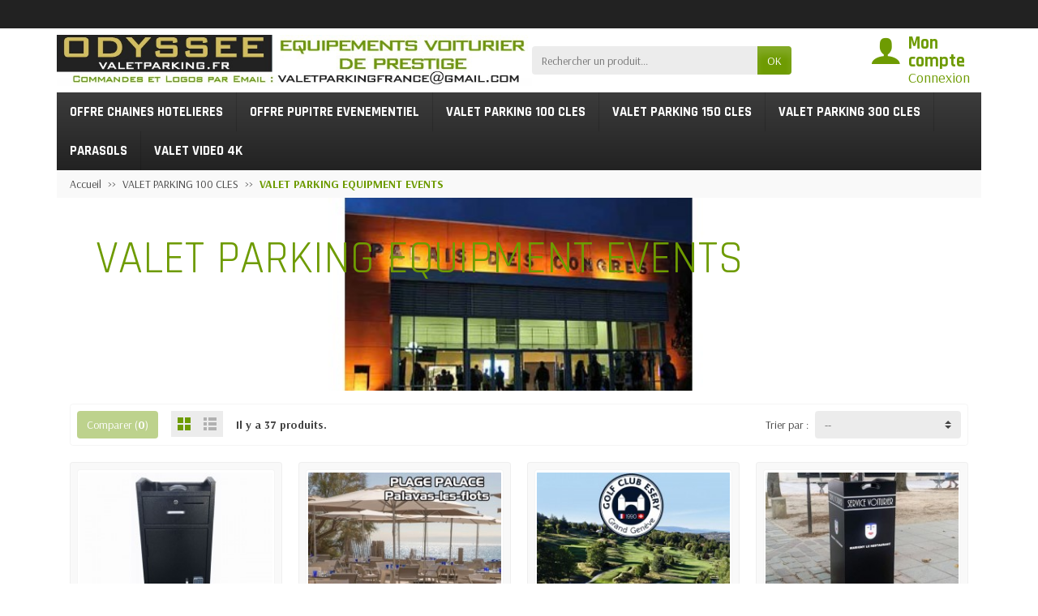

--- FILE ---
content_type: text/html; charset=utf-8
request_url: https://www.valetparking.fr/21-valet-parking-equipment-events
body_size: 12945
content:
<!DOCTYPE html>
<html class="h-100 m-0" lang="fr">

  <!-- 
   * PRESTASHOP THEME UNIVERSAL v1.0.10
   * Copyright (c) Prestacrea
  -->

  <head>
          <link rel="preconnect" href="//fonts.gstatic.com/" crossorigin>
              <link rel="stylesheet" href="https://fonts.googleapis.com/css?family=Arsenal:400,700%7CRajdhani:400,700&amp;display=swap"
              media="print" onload="this.media='all'">
              <link rel="preload" href="/themes/universal/fonts/fonts.css" as="style">
    <link rel="preload" href="/themes/universal/fonts/icomoon.woff" as="font" crossorigin>
                  <link rel="preload" href="/themes/universal/css/global.css" as="style">
              <link rel="preload" href="/js/jquery/plugins/fancybox/jquery.fancybox.css" as="style">
              <link rel="preload" href="/js/jquery/plugins/autocomplete/jquery.autocomplete.css" as="style">
              <link rel="preload" href="/modules/homefeatured/css/homefeatured.css" as="style">
              <link rel="preload" href="/modules/opartdevis/views/css/opartdevis_1.css" as="style">
                            <link rel="preload" href="/js/jquery/jquery-1.11.0.min.js" as="script">
              <link rel="preload" href="/js/jquery/jquery-migrate-1.2.1.min.js" as="script">
              <link rel="preload" href="/js/jquery/plugins/jquery.easing.js" as="script">
              <link rel="preload" href="/js/tools.js" as="script">
              <link rel="preload" href="/themes/universal/js/global.js" as="script">
              <link rel="preload" href="/themes/universal/js/autoload/1-bootstrap.js" as="script">
              <link rel="preload" href="/themes/universal/js/autoload/2-outdated-browser.js" as="script">
              <link rel="preload" href="/themes/universal/js/autoload/3-js-cookie.js" as="script">
              <link rel="preload" href="/themes/universal/js/autoload/4-owl-carousel.js" as="script">
              <link rel="preload" href="/themes/universal/js/autoload/5-lozad.js" as="script">
              <link rel="preload" href="/themes/universal/js/autoload/custom.js" as="script">
              <link rel="preload" href="/js/jquery/plugins/fancybox/jquery.fancybox.js" as="script">
              <link rel="preload" href="/themes/universal/js/products-comparison.js" as="script">
              <link rel="preload" href="/themes/universal/js/category.js" as="script">
              <link rel="preload" href="/themes/universal/js/tools/treeManagement.js" as="script">
              <link rel="preload" href="/js/jquery/plugins/autocomplete/jquery.autocomplete.js" as="script">
              <link rel="preload" href="/themes/universal/js/modules/blocksearch/blocksearch.js" as="script">
              <link rel="preload" href="/themes/universal/js/modules/blocktopmenu/js/blocktopmenu.js" as="script">
          
    <meta charset="utf-8">
    <meta http-equiv="x-ua-compatible" content="ie=edge">
	<meta name="google-site-verification" content="eVcDQSmbGZhw3gOQSVZeokAM3lcza-o0H3rBXWt_CaY" />
    <title>VALET PARKING EQUIPMENT EVENTS - VALET PARKING FRANCE</title>
          <meta name="description" content="VALET PARKING EQUIPMENT EVENTS">
        <meta name="robots" content="index, follow">

    <meta name="viewport" content="width=device-width, initial-scale=1, minimum-scale=1">

    <link rel="icon" type="image/vnd.microsoft.icon" href="/img/favicon.ico?1768303517">
    <link rel="shortcut icon" type="image/x-icon" href="/img/favicon.ico?1768303517">

                  <link rel="stylesheet" href="/themes/universal/css/global.css" media="all">
              <link rel="stylesheet" href="/js/jquery/plugins/fancybox/jquery.fancybox.css" media="all">
              <link rel="stylesheet" href="/js/jquery/plugins/autocomplete/jquery.autocomplete.css" media="all">
              <link rel="stylesheet" href="/modules/homefeatured/css/homefeatured.css" media="all">
              <link rel="stylesheet" href="/modules/opartdevis/views/css/opartdevis_1.css" media="all">
          
    <link rel="stylesheet" href="https://maxcdn.bootstrapcdn.com/font-awesome/4.7.0/css/font-awesome.min.css" media="print" onload="this.media='all'">
    
          <script type="text/javascript">
var FancyboxI18nClose = 'Fermer';
var FancyboxI18nNext = 'Suivant';
var FancyboxI18nPrev = 'Pr&eacute;c&eacute;dent';
var ajaxsearch = true;
var baseDir = 'https://www.valetparking.fr/';
var baseUri = 'https://www.valetparking.fr/';
var blocksearch_type = 'top';
var comparator_max_item = 4;
var comparedProductsIds = [];
var contentOnly = false;
var currency = {"id":1,"name":"Euro","iso_code":"EUR","iso_code_num":"978","sign":"\u20ac","blank":"1","conversion_rate":"1.000000","deleted":"0","format":"2","decimals":"1","active":"1","prefix":"","suffix":" \u20ac","id_shop_list":null,"force_id":false};
var currencyBlank = 1;
var currencyFormat = 2;
var currencyRate = 1;
var currencySign = '€';
var displayList = true;
var highDPI = true;
var id_lang = 1;
var imgborder = 1;
var instantsearch = false;
var isGuest = 0;
var isLogged = 0;
var isMobile = false;
var listbutton = 1;
var listdisplay = 1;
var listproducts = 4;
var max_item = 'Vous ne pouvez pas ajouter plus de 4 produit(s) dans le comparateur';
var menuwidth = 'page';
var min_item = 'Veuillez sélectionner au moins un produit';
var order_button_content = 'Créer un devis';
var page_name = 'category';
var priceDisplayMethod = 1;
var priceDisplayPrecision = 2;
var quickView = true;
var quickview = 1;
var request = 'https://www.valetparking.fr/21-valet-parking-equipment-events';
var roundMode = 2;
var search_url = 'https://www.valetparking.fr/recherche';
var static_token = '4d39f2bd1a84f87354b1285da94c3c38';
var token = '4100af7f9832d4c98276c404f345b993';
var usingSecureMode = true;
</script>

              <script src="/js/jquery/jquery-1.11.0.min.js"></script>
              <script src="/js/jquery/jquery-migrate-1.2.1.min.js"></script>
              <script src="/js/jquery/plugins/jquery.easing.js"></script>
              <script src="/js/tools.js"></script>
              <script src="/themes/universal/js/global.js"></script>
              <script src="/themes/universal/js/autoload/1-bootstrap.js"></script>
              <script src="/themes/universal/js/autoload/2-outdated-browser.js"></script>
              <script src="/themes/universal/js/autoload/3-js-cookie.js"></script>
              <script src="/themes/universal/js/autoload/4-owl-carousel.js"></script>
              <script src="/themes/universal/js/autoload/5-lozad.js"></script>
              <script src="/themes/universal/js/autoload/custom.js"></script>
              <script src="/js/jquery/plugins/fancybox/jquery.fancybox.js"></script>
              <script src="/themes/universal/js/products-comparison.js"></script>
              <script src="/themes/universal/js/category.js"></script>
              <script src="/themes/universal/js/tools/treeManagement.js"></script>
              <script src="/js/jquery/plugins/autocomplete/jquery.autocomplete.js"></script>
              <script src="/themes/universal/js/modules/blocksearch/blocksearch.js"></script>
              <script src="/themes/universal/js/modules/blocktopmenu/js/blocktopmenu.js"></script>
          
    
  </head>

  <body class="category category-21 category-valet-parking-equipment-events               hide-left-column hide-right-column                lang_fr h-100 d-flex flex-column" id="category">

    
      
      <header class="flex-shrink-0" id="header-container">

        <div class="header-banner"></div>

        <div class="header-nav w-100">
          <div class="container d-flex align-items-center h-100">
            <div class="pointer hidden-lg-up mr-4 mr-sm-3 pr-2 pr-sm-3" id="menu-icon">
              <i class="icon-list-single text-primary mr-2" aria-hidden="true"></i>
              <span class="text-uppercase align-bottom hidden-xs-down">Menu</span>
            </div>
            

            <div class="mobile-user-info hidden-md-up ml-auto">
              <span class="d-block mt-1 mr-1" data-ob="aHR0cHM6Ly93d3cudmFsZXRwYXJraW5nLmZyL21vbi1jb21wdGU=">
                <i class="icon-user text-primary" aria-hidden="true"></i>
              </span>
            </div>
            <div class="mobile-shopping-cart hidden-md-up ml-2 pl-2">
              <span class="d-block ml-1" data-ob="aHR0cHM6Ly93d3cudmFsZXRwYXJraW5nLmZyL2NvbW1hbmRl">
                <i class="icon-shopping-basket-round text-primary" aria-hidden="true"></i>
                <span class="badge badge-primary rounded-circle ml-2 px-2">0</span>
              </span>
            </div>
          </div>
        </div>

        <div class="header-top" id="header">
          <div class="container d-flex justify-content-center justify-content-md-between align-items-center py-2">
            <a class="mr-0 mr-md-auto" id="header-logo" href="https://www.valetparking.fr/">
              <img src="https://www.valetparking.fr/img/valet-parking-podium-luxury-conciergerie-logo-1648455057.jpg" alt="VALET PARKING FRANCE" width="680" height="100">
            </a>
            
<div id="_desktop_search_block_top">
  <div class="p-3 p-lg-0" id="search_block_top">
    <form class="searchbox needs-validation" method="get"
          action="//www.valetparking.fr/recherche" role="search">

      <input name="controller" type="hidden" value="search">
      <input name="orderby" type="hidden" value="position">
      <input name="orderway" type="hidden" value="desc">

      <div class="input-group">
        <input class="search_query form-control" id="search_query_top" name="search_query" type="text" required
               placeholder="Rechercher un produit..." aria-label="Rechercher un produit">
        <span class="input-group-btn">
          <button class="btn btn-primary text-uppercase" name="submit_search" type="submit">OK</button>
        </span>
      </div>

    </form>
  </div>
</div>

<div class="user-info hidden-sm-down">

  <span class="account d-block position-relative pl-5" data-ob="aHR0cHM6Ly93d3cudmFsZXRwYXJraW5nLmZyL21vbi1jb21wdGU=">
    <i class="icon-user position-absolute text-primary" aria-hidden="true"></i>
    <span class="h3 d-block mb-0">Mon compte</span>
  </span>

      <span class="login text-primary pl-5"
          data-ob="aHR0cHM6Ly93d3cudmFsZXRwYXJraW5nLmZyL21vbi1jb21wdGU=">Connexion</span>
  
</div>

    </div>
  </div>

  <div class="header-menu ">
    <div class="container">
      <nav class="menu js-top-menu menu-bg d-flex position-relative hidden-md-down" id="_desktop_top_menu">

        <ul class="top-menu list-unstyled d-lg-flex flex-wrap mr-auto"><li><a href="https://www.1class.fr/" title="OFFRE CHAINES HOTELIERES">OFFRE CHAINES HOTELIERES</a></li>
<li><a href="https://www.1class.fr/shop/location-pupitre-voiturier-noir-100-cles-2024-valet-parking-france-102?attribute_values=237" title="OFFRE PUPITRE EVENEMENTIEL">OFFRE PUPITRE EVENEMENTIEL</a></li>
<li><a href="https://www.valetparking.fr/3-valet-parking-100-cles" title="VALET PARKING 100 CLES">VALET PARKING 100 CLES</a><ul><li class="sfHoverForce"><a href="https://www.valetparking.fr/21-valet-parking-equipment-events" title="VALET PARKING EQUIPMENT EVENTS">VALET PARKING EQUIPMENT EVENTS</a></li><li><a href="https://www.valetparking.fr/12-valet-parking-equipment-hotel" title="VALET PARKING EQUIPMENT HOTEL">VALET PARKING EQUIPMENT HOTEL</a></li></ul></li><li><a href="https://www.valetparking.fr/16-valet-parking-150-cles" title="VALET PARKING 150 CLES">VALET PARKING 150 CLES</a></li><li><a href="https://www.valetparking.fr/4-valet-parking-300-cles" title="VALET PARKING 300 CLES">VALET PARKING 300 CLES</a></li><li><a href="https://www.valetparking.fr/18-parasols" title="PARASOLS">PARASOLS</a><ul><li><a href="https://www.valetparking.fr/38-tickets-voiturier-bagagiste-concerts-vestiaires" title="TICKETS VOITURIER BAGAGISTE CONCERTS VESTIAIRES">TICKETS VOITURIER BAGAGISTE CONCERTS VESTIAIRES</a></li></ul></li><li><a href="https://www.valetparking.fr/40-valet-video-4k" title="VALET VIDEO 4K">VALET VIDEO 4K</a></li></ul>
                
      </nav>
    </div>
  </div>

  <div class="position-fixed h-100 overflow-hidden hidden-lg-up" id="mobile_top_menu_wrapper">
    <div class="d-flex justify-content-between align-items-center p-3" id="menu-close-icon">
      <span class="h4 mb-0">Menu</span>
      <button class="close" type="button" aria-label="Fermer">
        <i class="icon-close-thin" aria-hidden="true"></i>
      </button>
    </div>
    <div class="js-top-menu-bottom">
      <div id="_mobile_search_block_top"></div>
    </div>
    <div class="mobile js-top-menu position-absolute" id="_mobile_top_menu"></div>
  </div>

  <div>
    <div>

<style>
    [paypal-banner-message] span {
        margin: auto;
    }
</style>

<div class="clearfix"></div>



<script>
          var color = "blue";
          var placement = "home";
          var layout = "flex";
    </script>

          <script>
          var script = document.querySelector('script[data-key="paypal-lib"]');

          if (null == script) {
              var newScript = document.createElement('script');
                              newScript.setAttribute('src', 'https://www.paypal.com/sdk/js?components=messages&client-id=contact_api1.odyssee-groupe.com');
                              newScript.setAttribute('data-namespace', 'paypalMessages');
                              newScript.setAttribute('data-page-type', '');
                              newScript.setAttribute('enable-funding', 'paylater');
                              newScript.setAttribute('data-partner-attribution-id', 'PRESTASHOP_Cart_SPB');
              
              newScript.setAttribute('data-key', 'paypal-lib');
              document.body.appendChild(newScript);
          }
      </script>
    


<div installment-container>
  <div banner-container>
    <div paypal-banner-message></div>
  </div>
</div>

<script>
  var Banner = function (conf) {

      this.placement = typeof conf.placement != 'undefined' ? conf.placement : null;

      this.amount = typeof conf.amount != 'undefined' ? conf.amount : null;

      this.layout = typeof conf.layout != 'undefined' ? conf.layout : null;

      this.color = typeof conf.color != 'undefined' ? conf.color : null;

      this.container = typeof conf.container != 'undefined' ? conf.container : null;

      this.textAlign = typeof conf.textAlign != 'undefined' ? conf.textAlign : null;
  };

  Banner.prototype.initBanner = function() {
      if (typeof paypalMessages == 'undefined') {
          setTimeout(this.initBanner.bind(this), 200);
          return;
      }

      var conf = {
          style: {
              ratio: '20x1'
          }
      };

      if (this.textAlign) {
          conf['style']['text'] = {
              'align': this.textAlign
          }
      }

      if (this.placement) {
          conf.placement = this.placement;
      }

      if (this.amount) {
          conf.amount = this.amount;
      }

      if (this.layout) {
          conf.style.layout = this.layout;
      }

      if (this.color && this.layout == 'flex') {
          conf.style.color = this.color;
      }

      paypalMessages.Messages(conf).render(this.container);
  };

  document.addEventListener('initPaypalBanner', Banner.init)
</script>


<script>
    var paypalBanner = new Banner({
        color: color,
        layout: layout,
        placement: placement,
        container: '[paypal-banner-message]'
    });
    paypalBanner.initBanner();
</script>

          </div>
        </div>

      </header>

      
      <section class="d-flex flex-column flex-grow-1 flex-shrink-0" id="page-container">

                  

                      
  <nav class=" hidden-sm-down">
    <div class="container">
      <ul class="breadcrumb" itemscope itemtype="https://schema.org/BreadcrumbList">

        <li class="breadcrumb-item" itemprop="itemListElement" itemscope itemtype="https://schema.org/ListItem">
          <a class="home" href="https://www.valetparking.fr/" itemprop="item">
            <span itemprop="name">Accueil</span>
          </a>
          <meta itemprop="position" content="1">
        </li>

                  <li class="breadcrumb-item " itemprop="itemListElement" itemscope itemtype="https://schema.org/ListItem"><a href="https://www.valetparking.fr/3-valet-parking-100-cles" itemprop="item"><span  itemprop="name">VALET PARKING 100 CLES</span></a><meta itemprop="position" content="2"></li>
                  <li class="breadcrumb-item active" itemprop="itemListElement" itemscope itemtype="https://schema.org/ListItem"><span class="font-weight-bold" itemprop="name">VALET PARKING EQUIPMENT EVENTS</span><meta itemprop="position" content="3"></li>
        
      </ul>
    </div>
  </nav>


        
              <header class="container" id="header-category">
        <div class="page-header position-relative overflow-hidden">

                      <img class="category-cover position-absolute" src="https://www.valetparking.fr/c/21-category_default/valet-parking-equipment-events.jpg"
                 alt="VALET PARKING EQUIPMENT EVENTS" width="1140" height="300">
          
          <div class="category-text container position-relative text-break p-4 p-sm-5">
            <h1 class="display-4 mb-0">VALET PARKING EQUIPMENT EVENTS</h1>
                          <div class="category-description overflow-hidden mt-4 mb-3"><p>VALET PARKING EQUIPMENT EVENTS</p></div>
              <span class="category-description-toggle more text-base pointer mb-0">
                Voir plus<i class="icon-arrow-drop-down align-middle ml-2" aria-hidden="true"></i>
              </span>
              <span class="category-description-toggle less text-base pointer hidden">
                Voir moins<i class="icon-arrow-drop-up align-middle ml-2" aria-hidden="true"></i>
              </span>
                      </div>

        </div>
      </header>

                  
        <div class="container h-100">
          <div class="columns-container h-100" id="page">

            <div class="row" id="columns">

              
              <div class="center-column column col-lg-12">
                <div id="center_column">
                  <section id="main">

    





  
    
    
      <div class="side-column hidden-lg-up mb-3" id="_mobile_layered"></div>

      <div class="sortPagiBar products-selection card d-block clearfix mb-2 p-2">
        
  <form class="compare-form float-left mr-3 hidden-sm-down" method="post" action="https://www.valetparking.fr/comparaison-de-produits">
    <button class="bt_compare bt_compare btn btn-primary"
            type="submit" disabled>Comparer (<strong class="total-compare-val">0</strong>)</button>
    <input class="compare_product_count" name="compare_product_count" type="hidden" value="0">
    <input class="compare_product_list" name="compare_product_list" type="hidden" value="">
  </form>


        
<div class="grid-or-list d-flex float-left pointer hidden-xs-down mr-3">
  <span class="grid-view active"
        data-toggle="tooltip" title="Grille"><i class="icon-grid-large d-block p-2" aria-hidden="true"></i></span>
  <span class="list-view "
        data-toggle="tooltip" title="Liste"><i class="icon-list-double d-block p-2" aria-hidden="true"></i></span>
</div>

<div class="total-products col-form-label float-left hidden-sm-down">
  
      <p>
              Il y a 37 produits.
          </p>
  
</div>

  <input id="nb_page_items" type="hidden" value="96">

        

  
  
  <form class="productsSortForm float-right" id="productsSortForm"
        action="https://www.valetparking.fr/21-valet-parking-equipment-events">
    <span class="labelProductSort col-form-label float-left mr-2">Trier par :</span>
    <div class="float-right">
      <select class="selectProductSort select-title custom-select" aria-label="Trier par :">
        <option value="date_add:desc"
                selected>--</option>
        <option value="price:asc" >Prix : croissant</option>
        <option value="price:desc" >Prix : d&eacute;croissant</option>
        <option value="name:asc" >Nom : A &agrave; Z</option>
        <option value="name:desc" >Nom : Z &agrave; A</option>
                <option value="reference:asc" >R&eacute;f&eacute;rence : croissant</option>
        <option value="reference:desc" >R&eacute;f&eacute;rence : d&eacute;croissant</option>
      </select>
    </div>
  </form>



      </div>

      

                
  <section class="product_list" id="product_list">

    
    <div class="products row align-items-center                 grid                ">
              <article class="ajax_block_product col-6 col-sm-4 col-md-3">

          <div class="product-container">

            <div class="product-image-container position-relative h-auto overflow-hidden">
              
                                            
              <span class="product_img_link" data-ob="aHR0cHM6Ly93d3cudmFsZXRwYXJraW5nLmZyL3ZhbGV0LXBhcmtpbmctMTAwLWNsZXMvMTA1LXB1cGl0cmUtdm9pdHVyaWVyLWF2ZWMtc2VycnVyZS1hLWNvZGUuaHRtbA==">
                <img class="product-img lazy img-thumbnail"
                     src="[data-uri]"
                     data-src="https://www.valetparking.fr/333-home_default/pupitre-voiturier-avec-serrure-a-code.jpg"
                     alt="PUPITRE VOITURIER AVEC SERRURE A CODE"
                     width="280" height="280">
              </span>

              <div class="highlighted-informations position-absolute w-100 h-auto">
                
                              </div>
            </div>

            <div class="info-container w-100">
              

              <h3 class="product-name h5 text-center overflow-hidden mt-2">
                <a href="https://www.valetparking.fr/valet-parking-100-cles/105-pupitre-voiturier-avec-serrure-a-code.html">PUPITRE VOITURIER AVEC SERRURE A CODE</a>
              </h3>

              <div class="product-desc overflow-hidden hidden mb-2">PUPITRE VOITURIER AVEC SERRURE A CODE</div>


                              <div class="functional-buttons clearfix">
                                      <div class="compare rounded d-flex hidden-sm-down mt-2">
                      <label class="w-100 pointer mb-0 py-1 px-2" for="comparator_item_105">
                        <i class="icon-add-circle-thick text-primary mr-2" aria-hidden="true"></i>Comparer
                      </label>
                      <span class="input_wrapper d-flex py-1 px-2">
                        <input class="add_to_compare" id="comparator_item_105" type="checkbox" data-id-product="105">
                      </span>
                    </div>
                                    
                </div>
                          </div>

          </div>

        </article>
              <article class="ajax_block_product col-6 col-sm-4 col-md-3">

          <div class="product-container">

            <div class="product-image-container position-relative h-auto overflow-hidden">
              
                                            
              <span class="product_img_link" data-ob="aHR0cHM6Ly93d3cudmFsZXRwYXJraW5nLmZyL3ZhbGV0LXBhcmtpbmctMzAwLWNsZXMvMTAxLXB1cGl0cmUtdm9pdHVyaWVyLWxhLXBsYWdlLXJlc3RhdXJhbnQtcGFsYXZhcy1sZXMtZmxvdHMuaHRtbA==">
                <img class="product-img lazy img-thumbnail"
                     src="[data-uri]"
                     data-src="https://www.valetparking.fr/326-home_default/pupitre-voiturier-la-plage-restaurant-palavas-les-flots.jpg"
                     alt="PUPITRE VOITURIER LA PLAGE RESTAURANT PALAVAS LES FLOTS"
                     width="280" height="280">
              </span>

              <div class="highlighted-informations position-absolute w-100 h-auto">
                
                              </div>
            </div>

            <div class="info-container w-100">
              

              <h3 class="product-name h5 text-center overflow-hidden mt-2">
                <a href="https://www.valetparking.fr/valet-parking-300-cles/101-pupitre-voiturier-la-plage-restaurant-palavas-les-flots.html">PUPITRE VOITURIER LA PLAGE RESTAURANT...</a>
              </h3>

              <div class="product-desc overflow-hidden hidden mb-2">Translator 
  
 
 
  
  
 
 
  
  
 
 
 Translator 
  
 
 
  
  
 
 
  
 PUPITRE VOITURIER LA PLAGE RESTAURANT PALAVAS LES FLOTS 
 Idéal pour l' accueil de vos clients pour...</div>


                              <div class="functional-buttons clearfix">
                                      <div class="compare rounded d-flex hidden-sm-down mt-2">
                      <label class="w-100 pointer mb-0 py-1 px-2" for="comparator_item_101">
                        <i class="icon-add-circle-thick text-primary mr-2" aria-hidden="true"></i>Comparer
                      </label>
                      <span class="input_wrapper d-flex py-1 px-2">
                        <input class="add_to_compare" id="comparator_item_101" type="checkbox" data-id-product="101">
                      </span>
                    </div>
                                    
                </div>
                          </div>

          </div>

        </article>
              <article class="ajax_block_product col-6 col-sm-4 col-md-3">

          <div class="product-container">

            <div class="product-image-container position-relative h-auto overflow-hidden">
              
                                            
              <span class="product_img_link" data-ob="aHR0cHM6Ly93d3cudmFsZXRwYXJraW5nLmZyL3ZhbGV0LXBhcmtpbmctZXF1aXBtZW50LWNvdW50cnktY2x1Yi1nb2xmLzk3LXZhbGV0LXBhcmtpbmctZXF1aXBtZW50LWdvbGYtY2x1Yi1lc2VyeS1nZW5ldmUuaHRtbA==">
                <img class="product-img lazy img-thumbnail"
                     src="[data-uri]"
                     data-src="https://www.valetparking.fr/321-home_default/valet-parking-equipment-golf-club-esery-geneve.jpg"
                     alt="VALET PARKING EQUIPMENT GOLF CLUB ESERY-GENEVE"
                     width="280" height="280">
              </span>

              <div class="highlighted-informations position-absolute w-100 h-auto">
                
                              </div>
            </div>

            <div class="info-container w-100">
              

              <h3 class="product-name h5 text-center overflow-hidden mt-2">
                <a href="https://www.valetparking.fr/valet-parking-equipment-country-club-golf/97-valet-parking-equipment-golf-club-esery-geneve.html">VALET PARKING EQUIPMENT GOLF CLUB...</a>
              </h3>

              <div class="product-desc overflow-hidden hidden mb-2">VALET PARKING EQUIPMENT GOLF CLUB ESERY-GENEVE 
 Idéal pour l' accueil de vos clients pour Anniversaire, Mariage, Bar mitzva, conférences, discours,... 
 Promotions et Lancement...</div>


                              <div class="functional-buttons clearfix">
                                      <div class="compare rounded d-flex hidden-sm-down mt-2">
                      <label class="w-100 pointer mb-0 py-1 px-2" for="comparator_item_97">
                        <i class="icon-add-circle-thick text-primary mr-2" aria-hidden="true"></i>Comparer
                      </label>
                      <span class="input_wrapper d-flex py-1 px-2">
                        <input class="add_to_compare" id="comparator_item_97" type="checkbox" data-id-product="97">
                      </span>
                    </div>
                                    
                </div>
                          </div>

          </div>

        </article>
              <article class="ajax_block_product col-6 col-sm-4 col-md-3">

          <div class="product-container">

            <div class="product-image-container position-relative h-auto overflow-hidden">
              
                                            
              <span class="product_img_link" data-ob="aHR0cHM6Ly93d3cudmFsZXRwYXJraW5nLmZyL3ZhbGV0LXBhcmtpbmctMzAwLWNsZXMvOTYtcHVwaXRyZS12b2l0dXJpZXItcmVzdGF1cmFudC1sZS1tYXJpZ255LXBhcmlzLWNoYW1wcy1lbHlzZWVzLmh0bWw=">
                <img class="product-img lazy img-thumbnail"
                     src="[data-uri]"
                     data-src="https://www.valetparking.fr/320-home_default/pupitre-voiturier-restaurant-le-marigny-paris-champs-elysees.jpg"
                     alt="PUPITRE VOITURIER - RESTAURANT LE MARIGNY PARIS CHAMPS ELYSEES"
                     width="280" height="280">
              </span>

              <div class="highlighted-informations position-absolute w-100 h-auto">
                
                              </div>
            </div>

            <div class="info-container w-100">
              

              <h3 class="product-name h5 text-center overflow-hidden mt-2">
                <a href="https://www.valetparking.fr/valet-parking-300-cles/96-pupitre-voiturier-restaurant-le-marigny-paris-champs-elysees.html">PUPITRE VOITURIER - RESTAURANT LE MARIGNY...</a>
              </h3>

              <div class="product-desc overflow-hidden hidden mb-2">Translator 
  
 
 
  
  
 
 
  
 PUPITRE VOITURIER - RESTAURANT LE MARIGNY PARIS CHAMPS ELYSEES 
 Idéal pour l' accueil de vos clients pour Anniversaire, Mariage, Bar mitzva,...</div>


                              <div class="functional-buttons clearfix">
                                      <div class="compare rounded d-flex hidden-sm-down mt-2">
                      <label class="w-100 pointer mb-0 py-1 px-2" for="comparator_item_96">
                        <i class="icon-add-circle-thick text-primary mr-2" aria-hidden="true"></i>Comparer
                      </label>
                      <span class="input_wrapper d-flex py-1 px-2">
                        <input class="add_to_compare" id="comparator_item_96" type="checkbox" data-id-product="96">
                      </span>
                    </div>
                                    
                </div>
                          </div>

          </div>

        </article>
              <article class="ajax_block_product col-6 col-sm-4 col-md-3">

          <div class="product-container">

            <div class="product-image-container position-relative h-auto overflow-hidden">
              
                                            
              <span class="product_img_link" data-ob="aHR0cHM6Ly93d3cudmFsZXRwYXJraW5nLmZyL3ZhbGV0LXBhcmtpbmctMzAwLWNsZXMvOTUtcHVwaXRyZS12b2l0dXJpZXItcmVzdGF1cmFudC1tdW4tcGFyaXMtY2hhbXBzLWVseXNlZXMuaHRtbA==">
                <img class="product-img lazy img-thumbnail"
                     src="[data-uri]"
                     data-src="https://www.valetparking.fr/319-home_default/pupitre-voiturier-restaurant-mun-paris-champs-elysees.jpg"
                     alt="PUPITRE VOITURIER - RESTAURANT MUN PARIS CHAMPS ELYSEES"
                     width="280" height="280">
              </span>

              <div class="highlighted-informations position-absolute w-100 h-auto">
                
                              </div>
            </div>

            <div class="info-container w-100">
              

              <h3 class="product-name h5 text-center overflow-hidden mt-2">
                <a href="https://www.valetparking.fr/valet-parking-300-cles/95-pupitre-voiturier-restaurant-mun-paris-champs-elysees.html">PUPITRE VOITURIER - RESTAURANT MUN PARIS...</a>
              </h3>

              <div class="product-desc overflow-hidden hidden mb-2">Translator 
  
 
 
  
  
 
 
  
 PUPITRE VOITURIER - RESTAURANT MUN PARIS CHAMPS ELYSEES 
 Idéal pour l' accueil de vos clients pour Anniversaire, Mariage, Bar mitzva,...</div>


                              <div class="functional-buttons clearfix">
                                      <div class="compare rounded d-flex hidden-sm-down mt-2">
                      <label class="w-100 pointer mb-0 py-1 px-2" for="comparator_item_95">
                        <i class="icon-add-circle-thick text-primary mr-2" aria-hidden="true"></i>Comparer
                      </label>
                      <span class="input_wrapper d-flex py-1 px-2">
                        <input class="add_to_compare" id="comparator_item_95" type="checkbox" data-id-product="95">
                      </span>
                    </div>
                                    
                </div>
                          </div>

          </div>

        </article>
              <article class="ajax_block_product col-6 col-sm-4 col-md-3">

          <div class="product-container">

            <div class="product-image-container position-relative h-auto overflow-hidden">
              
                                            
              <span class="product_img_link" data-ob="aHR0cHM6Ly93d3cudmFsZXRwYXJraW5nLmZyL3ZhbGV0LXBhcmtpbmctZXF1aXBtZW50LWNhc2luby84Ni1wdXBpdHJlLXZvaXR1cmllci1yZXN0YXVyYW50LXBldHJ1cy1wYXJpcy5odG1s">
                <img class="product-img lazy img-thumbnail"
                     src="[data-uri]"
                     data-src="https://www.valetparking.fr/295-home_default/pupitre-voiturier-restaurant-petrus-paris.jpg"
                     alt="PUPITRE VOITURIER RESTAURANT PETRUS PARIS"
                     width="280" height="280">
              </span>

              <div class="highlighted-informations position-absolute w-100 h-auto">
                
                              </div>
            </div>

            <div class="info-container w-100">
              

              <h3 class="product-name h5 text-center overflow-hidden mt-2">
                <a href="https://www.valetparking.fr/valet-parking-equipment-casino/86-pupitre-voiturier-restaurant-petrus-paris.html">PUPITRE VOITURIER RESTAURANT PETRUS PARIS</a>
              </h3>

              <div class="product-desc overflow-hidden hidden mb-2">PUPITRE VOITURIER RESTAURANT PETRUS PARIS 1 PUPITRE AVEC 1 PARASOL</div>


                              <div class="functional-buttons clearfix">
                                      <div class="compare rounded d-flex hidden-sm-down mt-2">
                      <label class="w-100 pointer mb-0 py-1 px-2" for="comparator_item_86">
                        <i class="icon-add-circle-thick text-primary mr-2" aria-hidden="true"></i>Comparer
                      </label>
                      <span class="input_wrapper d-flex py-1 px-2">
                        <input class="add_to_compare" id="comparator_item_86" type="checkbox" data-id-product="86">
                      </span>
                    </div>
                                    
                </div>
                          </div>

          </div>

        </article>
              <article class="ajax_block_product col-6 col-sm-4 col-md-3">

          <div class="product-container">

            <div class="product-image-container position-relative h-auto overflow-hidden">
              
                                            
              <span class="product_img_link" data-ob="aHR0cHM6Ly93d3cudmFsZXRwYXJraW5nLmZyL3ZhbGV0LXBhcmtpbmctZXF1aXBtZW50LWNhc2luby84NS1wdXBpdHJlLXZvaXR1cmllci1ob3RlbC1sYS1mb2xpZS1kb3VjZS1jaGFtb25peC5odG1s">
                <img class="product-img lazy img-thumbnail"
                     src="[data-uri]"
                     data-src="https://www.valetparking.fr/294-home_default/pupitre-voiturier-hotel-la-folie-douce-chamonix.jpg"
                     alt="PUPITRE VOITURIER HOTEL LA FOLIE DOUCE CHAMONIX"
                     width="280" height="280">
              </span>

              <div class="highlighted-informations position-absolute w-100 h-auto">
                
                              </div>
            </div>

            <div class="info-container w-100">
              

              <h3 class="product-name h5 text-center overflow-hidden mt-2">
                <a href="https://www.valetparking.fr/valet-parking-equipment-casino/85-pupitre-voiturier-hotel-la-folie-douce-chamonix.html">PUPITRE VOITURIER HOTEL LA FOLIE DOUCE...</a>
              </h3>

              <div class="product-desc overflow-hidden hidden mb-2">PUPITRE VOITURIER HOTEL LA FOLIE DOUCE CHAMONIX 1 PUPITRE AVEC 1 PARASOL</div>


                              <div class="functional-buttons clearfix">
                                      <div class="compare rounded d-flex hidden-sm-down mt-2">
                      <label class="w-100 pointer mb-0 py-1 px-2" for="comparator_item_85">
                        <i class="icon-add-circle-thick text-primary mr-2" aria-hidden="true"></i>Comparer
                      </label>
                      <span class="input_wrapper d-flex py-1 px-2">
                        <input class="add_to_compare" id="comparator_item_85" type="checkbox" data-id-product="85">
                      </span>
                    </div>
                                    
                </div>
                          </div>

          </div>

        </article>
              <article class="ajax_block_product col-6 col-sm-4 col-md-3">

          <div class="product-container">

            <div class="product-image-container position-relative h-auto overflow-hidden">
              
                                            
              <span class="product_img_link" data-ob="aHR0cHM6Ly93d3cudmFsZXRwYXJraW5nLmZyL3ZhbGV0LXBhcmtpbmctZXF1aXBtZW50LWNhc2luby84NC1wdXBpdHJlLXZvaXR1cmllci1iYXllcm4tYm13LWdhcmFnZS1tb3VnaW5zLmh0bWw=">
                <img class="product-img lazy img-thumbnail"
                     src="[data-uri]"
                     data-src="https://www.valetparking.fr/293-home_default/pupitre-voiturier-bayern-bmw-garage-mougins.jpg"
                     alt="PUPITRE VOITURIER BAYERN BMW GARAGE MOUGINS"
                     width="280" height="280">
              </span>

              <div class="highlighted-informations position-absolute w-100 h-auto">
                
                              </div>
            </div>

            <div class="info-container w-100">
              

              <h3 class="product-name h5 text-center overflow-hidden mt-2">
                <a href="https://www.valetparking.fr/valet-parking-equipment-casino/84-pupitre-voiturier-bayern-bmw-garage-mougins.html">PUPITRE VOITURIER BAYERN BMW GARAGE MOUGINS</a>
              </h3>

              <div class="product-desc overflow-hidden hidden mb-2">PUPITRE VOITURIER BAYERN BMW GARAGE MOUGINS 1 PUPITRE AVEC 1 PARASOL</div>


                              <div class="functional-buttons clearfix">
                                      <div class="compare rounded d-flex hidden-sm-down mt-2">
                      <label class="w-100 pointer mb-0 py-1 px-2" for="comparator_item_84">
                        <i class="icon-add-circle-thick text-primary mr-2" aria-hidden="true"></i>Comparer
                      </label>
                      <span class="input_wrapper d-flex py-1 px-2">
                        <input class="add_to_compare" id="comparator_item_84" type="checkbox" data-id-product="84">
                      </span>
                    </div>
                                    
                </div>
                          </div>

          </div>

        </article>
              <article class="ajax_block_product col-6 col-sm-4 col-md-3">

          <div class="product-container">

            <div class="product-image-container position-relative h-auto overflow-hidden">
              
                                            
              <span class="product_img_link" data-ob="aHR0cHM6Ly93d3cudmFsZXRwYXJraW5nLmZyL3ZhbGV0LXBhcmtpbmctZXF1aXBtZW50LWV2ZW50cy83OC1sb2NhdGlvbi1wdXBpdHJlLXZvaXR1cmllci1jYXNpbm8tbW9udHJldXguaHRtbA==">
                <img class="product-img lazy img-thumbnail"
                     src="[data-uri]"
                     data-src="https://www.valetparking.fr/276-home_default/location-pupitre-voiturier-casino-montreux.jpg"
                     alt="PUPITRE VOITURIER CASINO MONTREUX"
                     width="280" height="280">
              </span>

              <div class="highlighted-informations position-absolute w-100 h-auto">
                
                              </div>
            </div>

            <div class="info-container w-100">
              

              <h3 class="product-name h5 text-center overflow-hidden mt-2">
                <a href="https://www.valetparking.fr/valet-parking-equipment-events/78-location-pupitre-voiturier-casino-montreux.html">LOCATION PUPITRE VOITURIER CASINO MONTREUX</a>
              </h3>

              <div class="product-desc overflow-hidden hidden mb-2">PUPITRE VOITURIER CASINO MONTREUX 
 SECURISATION PAR CODE DIGITAL</div>


                              <div class="functional-buttons clearfix">
                                      <div class="compare rounded d-flex hidden-sm-down mt-2">
                      <label class="w-100 pointer mb-0 py-1 px-2" for="comparator_item_78">
                        <i class="icon-add-circle-thick text-primary mr-2" aria-hidden="true"></i>Comparer
                      </label>
                      <span class="input_wrapper d-flex py-1 px-2">
                        <input class="add_to_compare" id="comparator_item_78" type="checkbox" data-id-product="78">
                      </span>
                    </div>
                                    
                </div>
                          </div>

          </div>

        </article>
              <article class="ajax_block_product col-6 col-sm-4 col-md-3">

          <div class="product-container">

            <div class="product-image-container position-relative h-auto overflow-hidden">
              
                                            
              <span class="product_img_link" data-ob="aHR0cHM6Ly93d3cudmFsZXRwYXJraW5nLmZyL3ZhbGV0LXBhcmtpbmctZXF1aXBtZW50LWV2ZW50cy83Ni1sb2NhdGlvbi1wdXBpdHJlLTEwMC1jbGVzLW5vaXItYXZlYy1zZXJydXJlLWEtY29kZS5odG1s">
                <img class="product-img lazy img-thumbnail"
                     src="[data-uri]"
                     data-src="https://www.valetparking.fr/271-home_default/location-pupitre-100-cles-noir-avec-serrure-a-code.jpg"
                     alt="SUPPORT CLE JEUX ARCADE CASINO GARAGE AUTO MOTO GARDIENNAGE"
                     width="280" height="280">
              </span>

              <div class="highlighted-informations position-absolute w-100 h-auto">
                
                              </div>
            </div>

            <div class="info-container w-100">
              

              <h3 class="product-name h5 text-center overflow-hidden mt-2">
                <a href="https://www.valetparking.fr/valet-parking-equipment-events/76-location-pupitre-100-cles-noir-avec-serrure-a-code.html">LOCATION PUPITRE 100 CLES NOIR AVEC...</a>
              </h3>

              <div class="product-desc overflow-hidden hidden mb-2">LOCATION PUPITRE 100 CLES NOIR AVEC SERRURE A CODE</div>


                              <div class="functional-buttons clearfix">
                                      <div class="compare rounded d-flex hidden-sm-down mt-2">
                      <label class="w-100 pointer mb-0 py-1 px-2" for="comparator_item_76">
                        <i class="icon-add-circle-thick text-primary mr-2" aria-hidden="true"></i>Comparer
                      </label>
                      <span class="input_wrapper d-flex py-1 px-2">
                        <input class="add_to_compare" id="comparator_item_76" type="checkbox" data-id-product="76">
                      </span>
                    </div>
                                    
                </div>
                          </div>

          </div>

        </article>
              <article class="ajax_block_product col-6 col-sm-4 col-md-3">

          <div class="product-container">

            <div class="product-image-container position-relative h-auto overflow-hidden">
              
                                            
              <span class="product_img_link" data-ob="aHR0cHM6Ly93d3cudmFsZXRwYXJraW5nLmZyL2NoYWluZXMtaG90ZWxpZXJlcy83My1wdXBpdHJlLXZvaXR1cmllci1pbm91bi5odG1s">
                <img class="product-img lazy img-thumbnail"
                     src="[data-uri]"
                     data-src="https://www.valetparking.fr/258-home_default/pupitre-voiturier-inoun.jpg"
                     alt="PUPITRE VOITURIER INOUN"
                     width="280" height="280">
              </span>

              <div class="highlighted-informations position-absolute w-100 h-auto">
                
                              </div>
            </div>

            <div class="info-container w-100">
              

              <h3 class="product-name h5 text-center overflow-hidden mt-2">
                <a href="https://www.valetparking.fr/chaines-hotelieres/73-pupitre-voiturier-inoun.html">PUPITRE VOITURIER INOUN</a>
              </h3>

              <div class="product-desc overflow-hidden hidden mb-2">PUPITRE VOITURIER INOUN 
 Idéal pour l' accueil de vos clients pour Anniversaire, Mariage, Bar mitzva, conférences, discours,... 
 Promotions et Lancement de produits, etc......</div>


                              <div class="functional-buttons clearfix">
                                      <div class="compare rounded d-flex hidden-sm-down mt-2">
                      <label class="w-100 pointer mb-0 py-1 px-2" for="comparator_item_73">
                        <i class="icon-add-circle-thick text-primary mr-2" aria-hidden="true"></i>Comparer
                      </label>
                      <span class="input_wrapper d-flex py-1 px-2">
                        <input class="add_to_compare" id="comparator_item_73" type="checkbox" data-id-product="73">
                      </span>
                    </div>
                                    
                </div>
                          </div>

          </div>

        </article>
              <article class="ajax_block_product col-6 col-sm-4 col-md-3">

          <div class="product-container">

            <div class="product-image-container position-relative h-auto overflow-hidden">
              
                                            
              <span class="product_img_link" data-ob="aHR0cHM6Ly93d3cudmFsZXRwYXJraW5nLmZyL3ZhbGV0LXBhcmtpbmctZXF1aXBtZW50LWhvdGVsLzcwLXB1cGl0cmUtdm9pdHVyaWVyLW1vdXJhdG9nbG91LXJlc29ydC5odG1s">
                <img class="product-img lazy img-thumbnail"
                     src="[data-uri]"
                     data-src="https://www.valetparking.fr/247-home_default/pupitre-voiturier-mouratoglou-resort.jpg"
                     alt="PUPITRE VOITURIER MOURATOGLOU RESORT"
                     width="280" height="280">
              </span>

              <div class="highlighted-informations position-absolute w-100 h-auto">
                
                              </div>
            </div>

            <div class="info-container w-100">
              

              <h3 class="product-name h5 text-center overflow-hidden mt-2">
                <a href="https://www.valetparking.fr/valet-parking-equipment-hotel/70-pupitre-voiturier-mouratoglou-resort.html">PUPITRE VOITURIER MOURATOGLOU RESORT</a>
              </h3>

              <div class="product-desc overflow-hidden hidden mb-2">PUPITRE VOITURIER MOURATOGLOU RESORT 
 Idéal pour l' accueil de vos clients pour Anniversaire, Mariage, Bar mitzva, conférences, discours,... 
 Promotions et Lancement de...</div>


                              <div class="functional-buttons clearfix">
                                      <div class="compare rounded d-flex hidden-sm-down mt-2">
                      <label class="w-100 pointer mb-0 py-1 px-2" for="comparator_item_70">
                        <i class="icon-add-circle-thick text-primary mr-2" aria-hidden="true"></i>Comparer
                      </label>
                      <span class="input_wrapper d-flex py-1 px-2">
                        <input class="add_to_compare" id="comparator_item_70" type="checkbox" data-id-product="70">
                      </span>
                    </div>
                                    
                </div>
                          </div>

          </div>

        </article>
              <article class="ajax_block_product col-6 col-sm-4 col-md-3">

          <div class="product-container">

            <div class="product-image-container position-relative h-auto overflow-hidden">
              
                                            
              <span class="product_img_link" data-ob="aHR0cHM6Ly93d3cudmFsZXRwYXJraW5nLmZyL3ZhbGV0LXBhcmtpbmctZXF1aXBtZW50LWFpcnBvcnQtcGFya2luZy82OC1wdXBpdHJlLXZvaXR1cmllci1hdmlzLWxvY2F0aW9uLmh0bWw=">
                <img class="product-img lazy img-thumbnail"
                     src="[data-uri]"
                     data-src="https://www.valetparking.fr/245-home_default/pupitre-voiturier-avis-location.jpg"
                     alt="PUPITRE VOITURIER AVIS LOCATION"
                     width="280" height="280">
              </span>

              <div class="highlighted-informations position-absolute w-100 h-auto">
                
                              </div>
            </div>

            <div class="info-container w-100">
              

              <h3 class="product-name h5 text-center overflow-hidden mt-2">
                <a href="https://www.valetparking.fr/valet-parking-equipment-airport-parking/68-pupitre-voiturier-avis-location.html">PUPITRE VOITURIER AVIS LOCATION</a>
              </h3>

              <div class="product-desc overflow-hidden hidden mb-2">PUPITRE VOITURIER AVIS LOCATION 
 Idéal pour l' accueil de vos clients pour Anniversaire, Mariage, Bar mitzva, conférences, discours,... 
 Promotions et Lancement de produits,...</div>


                              <div class="functional-buttons clearfix">
                                      <div class="compare rounded d-flex hidden-sm-down mt-2">
                      <label class="w-100 pointer mb-0 py-1 px-2" for="comparator_item_68">
                        <i class="icon-add-circle-thick text-primary mr-2" aria-hidden="true"></i>Comparer
                      </label>
                      <span class="input_wrapper d-flex py-1 px-2">
                        <input class="add_to_compare" id="comparator_item_68" type="checkbox" data-id-product="68">
                      </span>
                    </div>
                                    
                </div>
                          </div>

          </div>

        </article>
              <article class="ajax_block_product col-6 col-sm-4 col-md-3">

          <div class="product-container">

            <div class="product-image-container position-relative h-auto overflow-hidden">
              
                                            
              <span class="product_img_link" data-ob="aHR0cHM6Ly93d3cudmFsZXRwYXJraW5nLmZyL3ZhbGV0LXBhcmtpbmctZXF1aXBtZW50LWhvdGVsLzY1LXB1cGl0cmUtdm9pdHVyaWVyLXJhZGlzc29uLWJsdS1jYW5uZXMtbGVzLXRoZXJtZXMuaHRtbA==">
                <img class="product-img lazy img-thumbnail"
                     src="[data-uri]"
                     data-src="https://www.valetparking.fr/236-home_default/pupitre-voiturier-radisson-blu-cannes-les-thermes.jpg"
                     alt="PUPITRE VOITURIER LA CIGALE VISTA BEACH"
                     width="280" height="280">
              </span>

              <div class="highlighted-informations position-absolute w-100 h-auto">
                
                              </div>
            </div>

            <div class="info-container w-100">
              

              <h3 class="product-name h5 text-center overflow-hidden mt-2">
                <a href="https://www.valetparking.fr/valet-parking-equipment-hotel/65-pupitre-voiturier-radisson-blu-cannes-les-thermes.html">LOCATION PUPITRE VOITURIER RADISSON BLU...</a>
              </h3>

              <div class="product-desc overflow-hidden hidden mb-2">PUPITRE VOITURIER RADISSON BLU CANNES LES THERMES</div>


                              <div class="functional-buttons clearfix">
                                      <div class="compare rounded d-flex hidden-sm-down mt-2">
                      <label class="w-100 pointer mb-0 py-1 px-2" for="comparator_item_65">
                        <i class="icon-add-circle-thick text-primary mr-2" aria-hidden="true"></i>Comparer
                      </label>
                      <span class="input_wrapper d-flex py-1 px-2">
                        <input class="add_to_compare" id="comparator_item_65" type="checkbox" data-id-product="65">
                      </span>
                    </div>
                                    
                </div>
                          </div>

          </div>

        </article>
              <article class="ajax_block_product col-6 col-sm-4 col-md-3">

          <div class="product-container">

            <div class="product-image-container position-relative h-auto overflow-hidden">
              
                                            
              <span class="product_img_link" data-ob="aHR0cHM6Ly93d3cudmFsZXRwYXJraW5nLmZyL3ZhbGV0LXBhcmtpbmctZXF1aXBtZW50LWhvdGVsLzY0LXB1cGl0cmUtdm9pdHVyaWVyLWxhLWNpZ2FsZS12aXN0YS1iZWFjaC5odG1s">
                <img class="product-img lazy img-thumbnail"
                     src="[data-uri]"
                     data-src="https://www.valetparking.fr/234-home_default/pupitre-voiturier-la-cigale-vista-beach.jpg"
                     alt="PUPITRE VOITURIER LA CIGALE VISTA BEACH"
                     width="280" height="280">
              </span>

              <div class="highlighted-informations position-absolute w-100 h-auto">
                
                              </div>
            </div>

            <div class="info-container w-100">
              

              <h3 class="product-name h5 text-center overflow-hidden mt-2">
                <a href="https://www.valetparking.fr/valet-parking-equipment-hotel/64-pupitre-voiturier-la-cigale-vista-beach.html">PUPITRE VOITURIER LA CIGALE VISTA BEACH</a>
              </h3>

              <div class="product-desc overflow-hidden hidden mb-2">PUPITRE VOITURIER LA CIGALE VISTA BEACH</div>


                              <div class="functional-buttons clearfix">
                                      <div class="compare rounded d-flex hidden-sm-down mt-2">
                      <label class="w-100 pointer mb-0 py-1 px-2" for="comparator_item_64">
                        <i class="icon-add-circle-thick text-primary mr-2" aria-hidden="true"></i>Comparer
                      </label>
                      <span class="input_wrapper d-flex py-1 px-2">
                        <input class="add_to_compare" id="comparator_item_64" type="checkbox" data-id-product="64">
                      </span>
                    </div>
                                    
                </div>
                          </div>

          </div>

        </article>
              <article class="ajax_block_product col-6 col-sm-4 col-md-3">

          <div class="product-container">

            <div class="product-image-container position-relative h-auto overflow-hidden">
              
                                            
              <span class="product_img_link" data-ob="aHR0cHM6Ly93d3cudmFsZXRwYXJraW5nLmZyL3ZhbGV0LXBhcmtpbmctZXF1aXBtZW50LWhvdGVsLzYzLXB1cGl0cmUtdm9pdHVyaWVyLW5vdXJhLXJlc3RhdXJhbnQtbGliYW5haXMtcGFyaXMtMTYuaHRtbA==">
                <img class="product-img lazy img-thumbnail"
                     src="[data-uri]"
                     data-src="https://www.valetparking.fr/238-home_default/pupitre-voiturier-noura-restaurant-libanais-paris-16.jpg"
                     alt="PUPITRE VOITURIER NOURA RESTAURANT LIBANAIS PARIS 16"
                     width="280" height="280">
              </span>

              <div class="highlighted-informations position-absolute w-100 h-auto">
                
                              </div>
            </div>

            <div class="info-container w-100">
              

              <h3 class="product-name h5 text-center overflow-hidden mt-2">
                <a href="https://www.valetparking.fr/valet-parking-equipment-hotel/63-pupitre-voiturier-noura-restaurant-libanais-paris-16.html">PUPITRE VOITURIER NOURA RESTAURANT...</a>
              </h3>

              <div class="product-desc overflow-hidden hidden mb-2">PUPITRE VOITURIER NOURA RESTAURANT LIBANAIS PARIS 16</div>


                              <div class="functional-buttons clearfix">
                                      <div class="compare rounded d-flex hidden-sm-down mt-2">
                      <label class="w-100 pointer mb-0 py-1 px-2" for="comparator_item_63">
                        <i class="icon-add-circle-thick text-primary mr-2" aria-hidden="true"></i>Comparer
                      </label>
                      <span class="input_wrapper d-flex py-1 px-2">
                        <input class="add_to_compare" id="comparator_item_63" type="checkbox" data-id-product="63">
                      </span>
                    </div>
                                    
                </div>
                          </div>

          </div>

        </article>
              <article class="ajax_block_product col-6 col-sm-4 col-md-3">

          <div class="product-container">

            <div class="product-image-container position-relative h-auto overflow-hidden">
              
                                            
              <span class="product_img_link" data-ob="aHR0cHM6Ly93d3cudmFsZXRwYXJraW5nLmZyL3ZhbGV0LXBhcmtpbmctZXF1aXBtZW50LW5pZ2h0LWNsdWIvNjAtcHVwaXRyZS12b2l0dXJpZXItYmFvbGktY2FubmVzLmh0bWw=">
                <img class="product-img lazy img-thumbnail"
                     src="[data-uri]"
                     data-src="https://www.valetparking.fr/224-home_default/pupitre-voiturier-baoli-cannes.jpg"
                     alt="PUPITRE VOITURIER - BAOLI CANNES"
                     width="280" height="280">
              </span>

              <div class="highlighted-informations position-absolute w-100 h-auto">
                
                              </div>
            </div>

            <div class="info-container w-100">
              

              <h3 class="product-name h5 text-center overflow-hidden mt-2">
                <a href="https://www.valetparking.fr/valet-parking-equipment-night-club/60-pupitre-voiturier-baoli-cannes.html">PUPITRE VOITURIER - BAOLI CANNES</a>
              </h3>

              <div class="product-desc overflow-hidden hidden mb-2">PUPITRE VOITURIER - BAOLI CANNES 
 Idéal pour l' accueil de vos clients pour Anniversaire, Mariage, Bar mitzva, conférences, discours,... 
 Promotions et Lancement de produits,...</div>


                              <div class="functional-buttons clearfix">
                                      <div class="compare rounded d-flex hidden-sm-down mt-2">
                      <label class="w-100 pointer mb-0 py-1 px-2" for="comparator_item_60">
                        <i class="icon-add-circle-thick text-primary mr-2" aria-hidden="true"></i>Comparer
                      </label>
                      <span class="input_wrapper d-flex py-1 px-2">
                        <input class="add_to_compare" id="comparator_item_60" type="checkbox" data-id-product="60">
                      </span>
                    </div>
                                    
                </div>
                          </div>

          </div>

        </article>
              <article class="ajax_block_product col-6 col-sm-4 col-md-3">

          <div class="product-container">

            <div class="product-image-container position-relative h-auto overflow-hidden">
              
                                            
              <span class="product_img_link" data-ob="aHR0cHM6Ly93d3cudmFsZXRwYXJraW5nLmZyL3ZhbGV0LXBhcmtpbmctMzAwLWNsZXMvNTctbG9jYXRpb24tcHVwaXRyZS12b2l0dXJpZXItYmlqb3UtcGxhZ2UtanVhbi1sZXMtcGlucy5odG1s">
                <img class="product-img lazy img-thumbnail"
                     src="[data-uri]"
                     data-src="https://www.valetparking.fr/221-home_default/location-pupitre-voiturier-bijou-plage-juan-les-pins.jpg"
                     alt="PUPITRE VOITURIER BIJOU PLAGE JUAN LES PINS"
                     width="280" height="280">
              </span>

              <div class="highlighted-informations position-absolute w-100 h-auto">
                
                              </div>
            </div>

            <div class="info-container w-100">
              

              <h3 class="product-name h5 text-center overflow-hidden mt-2">
                <a href="https://www.valetparking.fr/valet-parking-300-cles/57-location-pupitre-voiturier-bijou-plage-juan-les-pins.html">LOCATION PUPITRE VOITURIER BIJOU PLAGE...</a>
              </h3>

              <div class="product-desc overflow-hidden hidden mb-2">PUPITRE VOITURIER BIJOU PLAGE JUAN LES PINS</div>


                              <div class="functional-buttons clearfix">
                                      <div class="compare rounded d-flex hidden-sm-down mt-2">
                      <label class="w-100 pointer mb-0 py-1 px-2" for="comparator_item_57">
                        <i class="icon-add-circle-thick text-primary mr-2" aria-hidden="true"></i>Comparer
                      </label>
                      <span class="input_wrapper d-flex py-1 px-2">
                        <input class="add_to_compare" id="comparator_item_57" type="checkbox" data-id-product="57">
                      </span>
                    </div>
                                    
                </div>
                          </div>

          </div>

        </article>
              <article class="ajax_block_product col-6 col-sm-4 col-md-3">

          <div class="product-container">

            <div class="product-image-container position-relative h-auto overflow-hidden">
              
                                            
              <span class="product_img_link" data-ob="aHR0cHM6Ly93d3cudmFsZXRwYXJraW5nLmZyL3ZhbGV0LXBhcmtpbmctZXF1aXBtZW50LWNvdW50cnktY2x1Yi1nb2xmLzU1LXZhbGV0LXBhcmtpbmctZXF1aXBtZW50LWJlYXZlcmJyb29rLWdvbGYtY2x1Yi5odG1s">
                <img class="product-img lazy img-thumbnail"
                     src="[data-uri]"
                     data-src="https://www.valetparking.fr/218-home_default/valet-parking-equipment-beaverbrook-golf-club.jpg"
                     alt="VALET PARKING EQUIPMENT BEAVERBROOK GOLF CLUB"
                     width="280" height="280">
              </span>

              <div class="highlighted-informations position-absolute w-100 h-auto">
                
                              </div>
            </div>

            <div class="info-container w-100">
              

              <h3 class="product-name h5 text-center overflow-hidden mt-2">
                <a href="https://www.valetparking.fr/valet-parking-equipment-country-club-golf/55-valet-parking-equipment-beaverbrook-golf-club.html">VALET PARKING EQUIPMENT BEAVERBROOK GOLF CLUB</a>
              </h3>

              <div class="product-desc overflow-hidden hidden mb-2">VALET PARKING EQUIPMENT BEAVERBROOK GOLF CLUB</div>


                              <div class="functional-buttons clearfix">
                                      <div class="compare rounded d-flex hidden-sm-down mt-2">
                      <label class="w-100 pointer mb-0 py-1 px-2" for="comparator_item_55">
                        <i class="icon-add-circle-thick text-primary mr-2" aria-hidden="true"></i>Comparer
                      </label>
                      <span class="input_wrapper d-flex py-1 px-2">
                        <input class="add_to_compare" id="comparator_item_55" type="checkbox" data-id-product="55">
                      </span>
                    </div>
                                    
                </div>
                          </div>

          </div>

        </article>
              <article class="ajax_block_product col-6 col-sm-4 col-md-3">

          <div class="product-container">

            <div class="product-image-container position-relative h-auto overflow-hidden">
              
                                            
              <span class="product_img_link" data-ob="aHR0cHM6Ly93d3cudmFsZXRwYXJraW5nLmZyL3ZhbGV0LXBhcmtpbmctZXF1aXBtZW50LWNhc2luby81Mi1sb2NhdGlvbi1wdXBpdHJlLXZvaXR1cmllci1lZGVuLWNhc2luby1qdWFuLWxlcy1waW5zLmh0bWw=">
                <img class="product-img lazy img-thumbnail"
                     src="[data-uri]"
                     data-src="https://www.valetparking.fr/212-home_default/location-pupitre-voiturier-eden-casino-juan-les-pins.jpg"
                     alt="PUPITRE VOITURIER EDEN CASINO JUAN LES PINS"
                     width="280" height="280">
              </span>

              <div class="highlighted-informations position-absolute w-100 h-auto">
                
                              </div>
            </div>

            <div class="info-container w-100">
              

              <h3 class="product-name h5 text-center overflow-hidden mt-2">
                <a href="https://www.valetparking.fr/valet-parking-equipment-casino/52-location-pupitre-voiturier-eden-casino-juan-les-pins.html">LOCATION PUPITRE VOITURIER EDEN CASINO...</a>
              </h3>

              <div class="product-desc overflow-hidden hidden mb-2">PUPITRE VOITURIER EDEN CASINO JUAN LES PINS 1 PUPITRE AVEC 1 PARASOL</div>


                              <div class="functional-buttons clearfix">
                                      <div class="compare rounded d-flex hidden-sm-down mt-2">
                      <label class="w-100 pointer mb-0 py-1 px-2" for="comparator_item_52">
                        <i class="icon-add-circle-thick text-primary mr-2" aria-hidden="true"></i>Comparer
                      </label>
                      <span class="input_wrapper d-flex py-1 px-2">
                        <input class="add_to_compare" id="comparator_item_52" type="checkbox" data-id-product="52">
                      </span>
                    </div>
                                    
                </div>
                          </div>

          </div>

        </article>
              <article class="ajax_block_product col-6 col-sm-4 col-md-3">

          <div class="product-container">

            <div class="product-image-container position-relative h-auto overflow-hidden">
              
                                            
              <span class="product_img_link" data-ob="aHR0cHM6Ly93d3cudmFsZXRwYXJraW5nLmZyL3ZhbGV0LXBhcmtpbmctMTAwLWNsZXMvNTEtcHVwaXRyZS12b2l0dXJpZXItYmxpc3MtcGFyaXMuaHRtbA==">
                <img class="product-img lazy img-thumbnail"
                     src="[data-uri]"
                     data-src="https://www.valetparking.fr/210-home_default/pupitre-voiturier-bliss-paris.jpg"
                     alt="PUPITRE VOITURIER BLISS PARIS"
                     width="280" height="280">
              </span>

              <div class="highlighted-informations position-absolute w-100 h-auto">
                
                              </div>
            </div>

            <div class="info-container w-100">
              

              <h3 class="product-name h5 text-center overflow-hidden mt-2">
                <a href="https://www.valetparking.fr/valet-parking-100-cles/51-pupitre-voiturier-bliss-paris.html">LOCATION PUPITRE VOITURIER BLISS PARIS</a>
              </h3>

              <div class="product-desc overflow-hidden hidden mb-2">PUPITRE VOITURIER BLISS PARIS 1 PUPITRE AVEC 1 PARASOL</div>


                              <div class="functional-buttons clearfix">
                                      <div class="compare rounded d-flex hidden-sm-down mt-2">
                      <label class="w-100 pointer mb-0 py-1 px-2" for="comparator_item_51">
                        <i class="icon-add-circle-thick text-primary mr-2" aria-hidden="true"></i>Comparer
                      </label>
                      <span class="input_wrapper d-flex py-1 px-2">
                        <input class="add_to_compare" id="comparator_item_51" type="checkbox" data-id-product="51">
                      </span>
                    </div>
                                    
                </div>
                          </div>

          </div>

        </article>
              <article class="ajax_block_product col-6 col-sm-4 col-md-3">

          <div class="product-container">

            <div class="product-image-container position-relative h-auto overflow-hidden">
              
                                            
              <span class="product_img_link" data-ob="aHR0cHM6Ly93d3cudmFsZXRwYXJraW5nLmZyL3ZhbGV0LXBhcmtpbmctMTAwLWNsZXMvNDktcHVwaXRyZS12b2l0dXJpZXItY2hpYy1ldmVudHMtcGFyaXMtYm9yZGVhdXguaHRtbA==">
                <img class="product-img lazy img-thumbnail"
                     src="[data-uri]"
                     data-src="https://www.valetparking.fr/207-home_default/pupitre-voiturier-chic-events-paris-bordeaux.jpg"
                     alt="PUPITRE VOITURIER CHIC EVENTS PARIS BORDEAUX"
                     width="280" height="280">
              </span>

              <div class="highlighted-informations position-absolute w-100 h-auto">
                
                              </div>
            </div>

            <div class="info-container w-100">
              

              <h3 class="product-name h5 text-center overflow-hidden mt-2">
                <a href="https://www.valetparking.fr/valet-parking-100-cles/49-pupitre-voiturier-chic-events-paris-bordeaux.html">PUPITRE VOITURIER CHIC EVENTS PARIS BORDEAUX</a>
              </h3>

              <div class="product-desc overflow-hidden hidden mb-2">PUPITRE VOITURIER CHIC EVENTS PARIS BORDEAUX</div>


                              <div class="functional-buttons clearfix">
                                      <div class="compare rounded d-flex hidden-sm-down mt-2">
                      <label class="w-100 pointer mb-0 py-1 px-2" for="comparator_item_49">
                        <i class="icon-add-circle-thick text-primary mr-2" aria-hidden="true"></i>Comparer
                      </label>
                      <span class="input_wrapper d-flex py-1 px-2">
                        <input class="add_to_compare" id="comparator_item_49" type="checkbox" data-id-product="49">
                      </span>
                    </div>
                                    
                </div>
                          </div>

          </div>

        </article>
              <article class="ajax_block_product col-6 col-sm-4 col-md-3">

          <div class="product-container">

            <div class="product-image-container position-relative h-auto overflow-hidden">
              
                                            
              <span class="product_img_link" data-ob="aHR0cHM6Ly93d3cudmFsZXRwYXJraW5nLmZyL2NoYWluZXMtaG90ZWxpZXJlcy80OC1wdXBpdHJlLXZvaXR1cmllci1wYXZpbGxvbi1yb3lhbC1ib2lzLWRlLWJvdWxvZ25lLmh0bWw=">
                <img class="product-img lazy img-thumbnail"
                     src="[data-uri]"
                     data-src="https://www.valetparking.fr/206-home_default/pupitre-voiturier-pavillon-royal-bois-de-boulogne.jpg"
                     alt="PUPITRE VOITURIER PAVILLON ROYAL"
                     width="280" height="280">
              </span>

              <div class="highlighted-informations position-absolute w-100 h-auto">
                
                              </div>
            </div>

            <div class="info-container w-100">
              

              <h3 class="product-name h5 text-center overflow-hidden mt-2">
                <a href="https://www.valetparking.fr/chaines-hotelieres/48-pupitre-voiturier-pavillon-royal-bois-de-boulogne.html">PUPITRE VOITURIER PAVILLON ROYAL BOIS DE...</a>
              </h3>

              <div class="product-desc overflow-hidden hidden mb-2">PUPITRE VOITURIER PAVILLON ROYAL BOIS DE BOULOGNE 2 PUPITRES AVEC 2 PARASOLS</div>


                              <div class="functional-buttons clearfix">
                                      <div class="compare rounded d-flex hidden-sm-down mt-2">
                      <label class="w-100 pointer mb-0 py-1 px-2" for="comparator_item_48">
                        <i class="icon-add-circle-thick text-primary mr-2" aria-hidden="true"></i>Comparer
                      </label>
                      <span class="input_wrapper d-flex py-1 px-2">
                        <input class="add_to_compare" id="comparator_item_48" type="checkbox" data-id-product="48">
                      </span>
                    </div>
                                    
                </div>
                          </div>

          </div>

        </article>
              <article class="ajax_block_product col-6 col-sm-4 col-md-3">

          <div class="product-container">

            <div class="product-image-container position-relative h-auto overflow-hidden">
              
                                            
              <span class="product_img_link" data-ob="aHR0cHM6Ly93d3cudmFsZXRwYXJraW5nLmZyL3ZhbGV0LXBhcmtpbmctZXF1aXBtZW50LWhvdGVsLzQ0LXB1cGl0cmUtdm9pdHVyaWVyLXJhZGlzc29uLWJsdS1jYW5uZXMuaHRtbA==">
                <img class="product-img lazy img-thumbnail"
                     src="[data-uri]"
                     data-src="https://www.valetparking.fr/192-home_default/pupitre-voiturier-radisson-blu-cannes.jpg"
                     alt="PUPITRE VOITURIER - RADISSON BLU CANNES"
                     width="280" height="280">
              </span>

              <div class="highlighted-informations position-absolute w-100 h-auto">
                
                              </div>
            </div>

            <div class="info-container w-100">
              

              <h3 class="product-name h5 text-center overflow-hidden mt-2">
                <a href="https://www.valetparking.fr/valet-parking-equipment-hotel/44-pupitre-voiturier-radisson-blu-cannes.html">LOCATION PUPITRE VOITURIER - RADISSON BLU...</a>
              </h3>

              <div class="product-desc overflow-hidden hidden mb-2">PUPITRE VOITURIER - RADISSON BLU CANNES 
 Idéal pour l' accueil de vos clients pour Anniversaire, Mariage, Bar mitzva, conférences, discours,... 
 Promotions et Lancement de...</div>


                              <div class="functional-buttons clearfix">
                                      <div class="compare rounded d-flex hidden-sm-down mt-2">
                      <label class="w-100 pointer mb-0 py-1 px-2" for="comparator_item_44">
                        <i class="icon-add-circle-thick text-primary mr-2" aria-hidden="true"></i>Comparer
                      </label>
                      <span class="input_wrapper d-flex py-1 px-2">
                        <input class="add_to_compare" id="comparator_item_44" type="checkbox" data-id-product="44">
                      </span>
                    </div>
                                    
                </div>
                          </div>

          </div>

        </article>
              <article class="ajax_block_product col-6 col-sm-4 col-md-3">

          <div class="product-container">

            <div class="product-image-container position-relative h-auto overflow-hidden">
              
                                            
              <span class="product_img_link" data-ob="aHR0cHM6Ly93d3cudmFsZXRwYXJraW5nLmZyL3ZhbGV0LXBhcmtpbmctZXF1aXBtZW50LXNob3BwaW5nLWNlbnRlci80Mi1wdXBpdHJlLXZvaXR1cmllci1wb2x5Z29uZS1yaXZpZXJhLWNhZ25lcy1zdXItbWVyLmh0bWw=">
                <img class="product-img lazy img-thumbnail"
                     src="[data-uri]"
                     data-src="https://www.valetparking.fr/187-home_default/pupitre-voiturier-polygone-riviera-cagnes-sur-mer.jpg"
                     alt="PUPITRE VOITURIER - POLYGONE RIVIERA Cagnes-sur-Mer"
                     width="280" height="280">
              </span>

              <div class="highlighted-informations position-absolute w-100 h-auto">
                
                              </div>
            </div>

            <div class="info-container w-100">
              

              <h3 class="product-name h5 text-center overflow-hidden mt-2">
                <a href="https://www.valetparking.fr/valet-parking-equipment-shopping-center/42-pupitre-voiturier-polygone-riviera-cagnes-sur-mer.html">PUPITRE VOITURIER - POLYGONE RIVIERA...</a>
              </h3>

              <div class="product-desc overflow-hidden hidden mb-2">PUPITRE VOITURIER -  Polygone Riviera est un centre commercial situé à Cagnes-sur-Mer  
 Idéal pour l' accueil de vos clients pour Anniversaire, Mariage, Bar mitzva,...</div>


                              <div class="functional-buttons clearfix">
                                      <div class="compare rounded d-flex hidden-sm-down mt-2">
                      <label class="w-100 pointer mb-0 py-1 px-2" for="comparator_item_42">
                        <i class="icon-add-circle-thick text-primary mr-2" aria-hidden="true"></i>Comparer
                      </label>
                      <span class="input_wrapper d-flex py-1 px-2">
                        <input class="add_to_compare" id="comparator_item_42" type="checkbox" data-id-product="42">
                      </span>
                    </div>
                                    
                </div>
                          </div>

          </div>

        </article>
              <article class="ajax_block_product col-6 col-sm-4 col-md-3">

          <div class="product-container">

            <div class="product-image-container position-relative h-auto overflow-hidden">
              
                                            
              <span class="product_img_link" data-ob="aHR0cHM6Ly93d3cudmFsZXRwYXJraW5nLmZyL2NoYWluZXMtaG90ZWxpZXJlcy8zNC1wdXBpdHJlLXZhbGxlZS12aWxsYWdlLXZhbC1kLWV1cm9wZS5odG1s">
                <img class="product-img lazy img-thumbnail"
                     src="[data-uri]"
                     data-src="https://www.valetparking.fr/166-home_default/pupitre-vallee-village-val-d-europe.jpg"
                     alt="PUPITRE VALLEE VILLAGE - VAL D&#039; EUROPE"
                     width="280" height="280">
              </span>

              <div class="highlighted-informations position-absolute w-100 h-auto">
                
                              </div>
            </div>

            <div class="info-container w-100">
              

              <h3 class="product-name h5 text-center overflow-hidden mt-2">
                <a href="https://www.valetparking.fr/chaines-hotelieres/34-pupitre-vallee-village-val-d-europe.html">PUPITRE VALLEE VILLAGE - VAL D&#039; EUROPE</a>
              </h3>

              <div class="product-desc overflow-hidden hidden mb-2">PUPITRE VALLEE VILLAGE - VAL D' EUROPE 
 Idéal pour l' accueil de vos clients pour Anniversaire, Mariage, Bar mitzva, conférences, discours,... 
 Promotions et Lancement de...</div>


                              <div class="functional-buttons clearfix">
                                      <div class="compare rounded d-flex hidden-sm-down mt-2">
                      <label class="w-100 pointer mb-0 py-1 px-2" for="comparator_item_34">
                        <i class="icon-add-circle-thick text-primary mr-2" aria-hidden="true"></i>Comparer
                      </label>
                      <span class="input_wrapper d-flex py-1 px-2">
                        <input class="add_to_compare" id="comparator_item_34" type="checkbox" data-id-product="34">
                      </span>
                    </div>
                                    
                </div>
                          </div>

          </div>

        </article>
              <article class="ajax_block_product col-6 col-sm-4 col-md-3">

          <div class="product-container">

            <div class="product-image-container position-relative h-auto overflow-hidden">
              
                                            
              <span class="product_img_link" data-ob="aHR0cHM6Ly93d3cudmFsZXRwYXJraW5nLmZyL2NoYWluZXMtaG90ZWxpZXJlcy8yOS1wdXBpdHJlLWFjY3VlaWwtc2Fsb24tZGUtY29pZmZ1cmUtYWxleGFuZHJlLWRlLXBhcmlzLmh0bWw=">
                <img class="product-img lazy img-thumbnail"
                     src="[data-uri]"
                     data-src="https://www.valetparking.fr/152-home_default/pupitre-accueil-salon-de-coiffure-alexandre-de-paris.jpg"
                     alt="PUPITRE ACCUEIL SALON DE COIFFURE"
                     width="280" height="280">
              </span>

              <div class="highlighted-informations position-absolute w-100 h-auto">
                
                              </div>
            </div>

            <div class="info-container w-100">
              

              <h3 class="product-name h5 text-center overflow-hidden mt-2">
                <a href="https://www.valetparking.fr/chaines-hotelieres/29-pupitre-accueil-salon-de-coiffure-alexandre-de-paris.html">PUPITRE ACCUEIL SALON DE COIFFURE...</a>
              </h3>

              <div class="product-desc overflow-hidden hidden mb-2">PUPITRE ACCUEIL SALON DE COIFFURE HABILLAGE QUADRI PERSONNALISE 
 ALEXANDRE DE PARIS 
 Idéal pour l' accueil de vos clients pour Anniversaire, Mariage, Bar mitzva, conférences,...</div>


                              <div class="functional-buttons clearfix">
                                      <div class="compare rounded d-flex hidden-sm-down mt-2">
                      <label class="w-100 pointer mb-0 py-1 px-2" for="comparator_item_29">
                        <i class="icon-add-circle-thick text-primary mr-2" aria-hidden="true"></i>Comparer
                      </label>
                      <span class="input_wrapper d-flex py-1 px-2">
                        <input class="add_to_compare" id="comparator_item_29" type="checkbox" data-id-product="29">
                      </span>
                    </div>
                                    
                </div>
                          </div>

          </div>

        </article>
              <article class="ajax_block_product col-6 col-sm-4 col-md-3">

          <div class="product-container">

            <div class="product-image-container position-relative h-auto overflow-hidden">
              
                                            
              <span class="product_img_link" data-ob="aHR0cHM6Ly93d3cudmFsZXRwYXJraW5nLmZyL3ZhbGV0LXBhcmtpbmctMzAwLWNsZXMvMjgtcHVwaXRyZS1ob3Rlc3NlLWQtYWNjdWVpbC5odG1s">
                <img class="product-img lazy img-thumbnail"
                     src="[data-uri]"
                     data-src="https://www.valetparking.fr/150-home_default/pupitre-hotesse-d-accueil.jpg"
                     alt="PUPITRE HOTESSE D&#039;ACCUEIL"
                     width="280" height="280">
              </span>

              <div class="highlighted-informations position-absolute w-100 h-auto">
                
                              </div>
            </div>

            <div class="info-container w-100">
              

              <h3 class="product-name h5 text-center overflow-hidden mt-2">
                <a href="https://www.valetparking.fr/valet-parking-300-cles/28-pupitre-hotesse-d-accueil.html">PUPITRE HOTESSE D&#039;ACCUEIL</a>
              </h3>

              <div class="product-desc overflow-hidden hidden mb-2">PUPITRE HOTESSE D'ACCUEIL HABILLAGE QUADRI PERSONNALISE 
 Idéal pour l' accueil de vos clients pour Anniversaire, Mariage, Bar mitzva, conférences, discours,... 
 Promotions et...</div>


                              <div class="functional-buttons clearfix">
                                      <div class="compare rounded d-flex hidden-sm-down mt-2">
                      <label class="w-100 pointer mb-0 py-1 px-2" for="comparator_item_28">
                        <i class="icon-add-circle-thick text-primary mr-2" aria-hidden="true"></i>Comparer
                      </label>
                      <span class="input_wrapper d-flex py-1 px-2">
                        <input class="add_to_compare" id="comparator_item_28" type="checkbox" data-id-product="28">
                      </span>
                    </div>
                                    
                </div>
                          </div>

          </div>

        </article>
              <article class="ajax_block_product col-6 col-sm-4 col-md-3">

          <div class="product-container">

            <div class="product-image-container position-relative h-auto overflow-hidden">
              
                                            
              <span class="product_img_link" data-ob="aHR0cHM6Ly93d3cudmFsZXRwYXJraW5nLmZyL3ZhbGV0LXBhcmtpbmctMTAwLWNsZXMvMjctcHVwaXRyZS12b2l0dXJpZXItcHJlc3RpZ2UuaHRtbA==">
                <img class="product-img lazy img-thumbnail"
                     src="[data-uri]"
                     data-src="https://www.valetparking.fr/142-home_default/pupitre-voiturier-prestige.jpg"
                     alt="PUPITRE VOITURIER PRESTIGE"
                     width="280" height="280">
              </span>

              <div class="highlighted-informations position-absolute w-100 h-auto">
                
                              </div>
            </div>

            <div class="info-container w-100">
              

              <h3 class="product-name h5 text-center overflow-hidden mt-2">
                <a href="https://www.valetparking.fr/valet-parking-100-cles/27-pupitre-voiturier-prestige.html">PUPITRE VOITURIER PRESTIGE</a>
              </h3>

              <div class="product-desc overflow-hidden hidden mb-2">PUPITRE VOITURIER PRESTIGE 
 (100 CLES ) PERSONNALISE  UNIQUE - POUR MONTRER VOTRE PROFESSIONNALISME  ET ETRE VISIBLE PAR TOUS</div>


                              <div class="functional-buttons clearfix">
                                      <div class="compare rounded d-flex hidden-sm-down mt-2">
                      <label class="w-100 pointer mb-0 py-1 px-2" for="comparator_item_27">
                        <i class="icon-add-circle-thick text-primary mr-2" aria-hidden="true"></i>Comparer
                      </label>
                      <span class="input_wrapper d-flex py-1 px-2">
                        <input class="add_to_compare" id="comparator_item_27" type="checkbox" data-id-product="27">
                      </span>
                    </div>
                                    
                </div>
                          </div>

          </div>

        </article>
              <article class="ajax_block_product col-6 col-sm-4 col-md-3">

          <div class="product-container">

            <div class="product-image-container position-relative h-auto overflow-hidden">
              
                                            
              <span class="product_img_link" data-ob="aHR0cHM6Ly93d3cudmFsZXRwYXJraW5nLmZyL2NoYWluZXMtaG90ZWxpZXJlcy8yNi1wdXBpdHJlLWV2ZW5lbWVudGllbC1wZXJzb25uYWxpc2UuaHRtbA==">
                <img class="product-img lazy img-thumbnail"
                     src="[data-uri]"
                     data-src="https://www.valetparking.fr/141-home_default/pupitre-evenementiel-personnalise.jpg"
                     alt="PUPITRE EVENEMENTIEL NESPRESSO DEGUSTATION"
                     width="280" height="280">
              </span>

              <div class="highlighted-informations position-absolute w-100 h-auto">
                
                              </div>
            </div>

            <div class="info-container w-100">
              

              <h3 class="product-name h5 text-center overflow-hidden mt-2">
                <a href="https://www.valetparking.fr/chaines-hotelieres/26-pupitre-evenementiel-personnalise.html">PUPITRE EVENEMENTIEL PERSONNALISE</a>
              </h3>

              <div class="product-desc overflow-hidden hidden mb-2">PUPITRE EVENEMENTIEL HABILLAGE QUADRI PERSONNALISE 
 Idéal pour l' accueil de vos clients pour Anniversaire, Mariage, Bar mitzva, conférences, discours,... 
 Promotions et...</div>


                              <div class="functional-buttons clearfix">
                                      <div class="compare rounded d-flex hidden-sm-down mt-2">
                      <label class="w-100 pointer mb-0 py-1 px-2" for="comparator_item_26">
                        <i class="icon-add-circle-thick text-primary mr-2" aria-hidden="true"></i>Comparer
                      </label>
                      <span class="input_wrapper d-flex py-1 px-2">
                        <input class="add_to_compare" id="comparator_item_26" type="checkbox" data-id-product="26">
                      </span>
                    </div>
                                    
                </div>
                          </div>

          </div>

        </article>
              <article class="ajax_block_product col-6 col-sm-4 col-md-3">

          <div class="product-container">

            <div class="product-image-container position-relative h-auto overflow-hidden">
              
                                            
              <span class="product_img_link" data-ob="aHR0cHM6Ly93d3cudmFsZXRwYXJraW5nLmZyL2NoYWluZXMtaG90ZWxpZXJlcy8yNC1wdXBpdHJlLWV2ZW5lbWVudGllbC1oYXJsZXktZGF2aWRzb24uaHRtbA==">
                <img class="product-img lazy img-thumbnail"
                     src="[data-uri]"
                     data-src="https://www.valetparking.fr/139-home_default/pupitre-evenementiel-harley-davidson.jpg"
                     alt="PUPITRE EVENEMENTIEL HARLEY DAVIDSON"
                     width="280" height="280">
              </span>

              <div class="highlighted-informations position-absolute w-100 h-auto">
                
                              </div>
            </div>

            <div class="info-container w-100">
              

              <h3 class="product-name h5 text-center overflow-hidden mt-2">
                <a href="https://www.valetparking.fr/chaines-hotelieres/24-pupitre-evenementiel-harley-davidson.html">PUPITRE EVENEMENTIEL HARLEY DAVIDSON</a>
              </h3>

              <div class="product-desc overflow-hidden hidden mb-2">PUPITRE EVENEMENTIEL HABILLAGE QUADRI PERSONNALISE 
 Idéal pour l' accueil de vos clients pour Anniversaire, Mariage, Bar mitzva, conférences, discours,... 
 Promotions et...</div>


                              <div class="functional-buttons clearfix">
                                      <div class="compare rounded d-flex hidden-sm-down mt-2">
                      <label class="w-100 pointer mb-0 py-1 px-2" for="comparator_item_24">
                        <i class="icon-add-circle-thick text-primary mr-2" aria-hidden="true"></i>Comparer
                      </label>
                      <span class="input_wrapper d-flex py-1 px-2">
                        <input class="add_to_compare" id="comparator_item_24" type="checkbox" data-id-product="24">
                      </span>
                    </div>
                                    
                </div>
                          </div>

          </div>

        </article>
              <article class="ajax_block_product col-6 col-sm-4 col-md-3">

          <div class="product-container">

            <div class="product-image-container position-relative h-auto overflow-hidden">
              
                                            
              <span class="product_img_link" data-ob="aHR0cHM6Ly93d3cudmFsZXRwYXJraW5nLmZyL3ZhbGV0LXBhcmtpbmctZXF1aXBtZW50LWV2ZW50cy8xOC1ib3JuZS1hY2N1ZWlsLWV2ZW5lbWVudGllbC5odG1s">
                <img class="product-img lazy img-thumbnail"
                     src="[data-uri]"
                     data-src="https://www.valetparking.fr/131-home_default/borne-accueil-evenementiel.jpg"
                     alt="PUPITRE CONFERENCE ET DISCOURS"
                     width="280" height="280">
              </span>

              <div class="highlighted-informations position-absolute w-100 h-auto">
                
                              </div>
            </div>

            <div class="info-container w-100">
              

              <h3 class="product-name h5 text-center overflow-hidden mt-2">
                <a href="https://www.valetparking.fr/valet-parking-equipment-events/18-borne-accueil-evenementiel.html">BORNE ACCUEIL EVENEMENTIEL</a>
              </h3>

              <div class="product-desc overflow-hidden hidden mb-2">BORNE ACCUEIL EVENEMENTIEL</div>


                              <div class="functional-buttons clearfix">
                                      <div class="compare rounded d-flex hidden-sm-down mt-2">
                      <label class="w-100 pointer mb-0 py-1 px-2" for="comparator_item_18">
                        <i class="icon-add-circle-thick text-primary mr-2" aria-hidden="true"></i>Comparer
                      </label>
                      <span class="input_wrapper d-flex py-1 px-2">
                        <input class="add_to_compare" id="comparator_item_18" type="checkbox" data-id-product="18">
                      </span>
                    </div>
                                    
                </div>
                          </div>

          </div>

        </article>
              <article class="ajax_block_product col-6 col-sm-4 col-md-3">

          <div class="product-container">

            <div class="product-image-container position-relative h-auto overflow-hidden">
              
                                            
              <span class="product_img_link" data-ob="aHR0cHM6Ly93d3cudmFsZXRwYXJraW5nLmZyL2hvbWUvMTEtcHVwaXRyZS12b2l0dXJpZXItdmFsZXQtcGFya2luZy1hdmVjLXNlcnJ1cmUtY29kZWUuaHRtbA==">
                <img class="product-img lazy img-thumbnail"
                     src="[data-uri]"
                     data-src="https://www.valetparking.fr/340-home_default/pupitre-voiturier-valet-parking-avec-serrure-codee.jpg"
                     alt="PUPITRE VOITURIER VALET PARKING"
                     width="280" height="280">
              </span>

              <div class="highlighted-informations position-absolute w-100 h-auto">
                
                              </div>
            </div>

            <div class="info-container w-100">
              

              <h3 class="product-name h5 text-center overflow-hidden mt-2">
                <a href="https://www.valetparking.fr/home/11-pupitre-voiturier-valet-parking-avec-serrure-codee.html">PUPITRE VOITURIER VALET PARKING AVEC...</a>
              </h3>

              <div class="product-desc overflow-hidden hidden mb-2">PUPITRE VOITURIER VALET PARKING AVEC SERRURE CODEE 
 PERSONNALISATION DU PUPITRE</div>


                              <div class="functional-buttons clearfix">
                                      <div class="compare rounded d-flex hidden-sm-down mt-2">
                      <label class="w-100 pointer mb-0 py-1 px-2" for="comparator_item_11">
                        <i class="icon-add-circle-thick text-primary mr-2" aria-hidden="true"></i>Comparer
                      </label>
                      <span class="input_wrapper d-flex py-1 px-2">
                        <input class="add_to_compare" id="comparator_item_11" type="checkbox" data-id-product="11">
                      </span>
                    </div>
                                    
                </div>
                          </div>

          </div>

        </article>
              <article class="ajax_block_product col-6 col-sm-4 col-md-3">

          <div class="product-container">

            <div class="product-image-container position-relative h-auto overflow-hidden">
              
                                            
              <span class="product_img_link" data-ob="aHR0cHM6Ly93d3cudmFsZXRwYXJraW5nLmZyL3ZhbGV0LXBhcmtpbmctMTAwLWNsZXMvMS12YWxldC1wYXJraW5nLWVxdWlwbWVudC12b2l0dXJpZXItcHJlbWl1bS1hdmVjLXNlcnJ1cmUtZGlnaXRhbGUtbm9pci5odG1s">
                <img class="product-img lazy img-thumbnail"
                     src="[data-uri]"
                     data-src="https://www.valetparking.fr/78-home_default/valet-parking-equipment-voiturier-premium-avec-serrure-digitale-noir.jpg"
                     alt="VALET PARKING EQUIPMENT VOITURIER VALET PARKING FRANCE EUROPE"
                     width="280" height="280">
              </span>

              <div class="highlighted-informations position-absolute w-100 h-auto">
                
                              </div>
            </div>

            <div class="info-container w-100">
              

              <h3 class="product-name h5 text-center overflow-hidden mt-2">
                <a href="https://www.valetparking.fr/valet-parking-100-cles/1-valet-parking-equipment-voiturier-premium-avec-serrure-digitale-noir.html">VALET PARKING EQUIPMENT VOITURIER PREMIUM...</a>
              </h3>

              <div class="product-desc overflow-hidden hidden mb-2">VALET PARKING EQUIPMENT VOITURIER PREMIUM 100 CLES NOIR  AVEC SERRURE DIGITALE NOIR  
 UNIQUE - MONTRER VOTRE PROFESSIONNALISME, VOTRE CLASSE ET SOYEZ VISIBLE PAR TOUS.  
  -...</div>


                              <div class="functional-buttons clearfix">
                                      <div class="compare rounded d-flex hidden-sm-down mt-2">
                      <label class="w-100 pointer mb-0 py-1 px-2" for="comparator_item_1">
                        <i class="icon-add-circle-thick text-primary mr-2" aria-hidden="true"></i>Comparer
                      </label>
                      <span class="input_wrapper d-flex py-1 px-2">
                        <input class="add_to_compare" id="comparator_item_1" type="checkbox" data-id-product="1">
                      </span>
                    </div>
                                    
                </div>
                          </div>

          </div>

        </article>
              <article class="ajax_block_product col-6 col-sm-4 col-md-3">

          <div class="product-container">

            <div class="product-image-container position-relative h-auto overflow-hidden">
              
                                            
              <span class="product_img_link" data-ob="aHR0cHM6Ly93d3cudmFsZXRwYXJraW5nLmZyL2NoYWluZXMtaG90ZWxpZXJlcy83LXB1cGl0cmUtZXZlbmVtZW50aWVsLXBlcnNvbm5hbGlzZS5odG1s">
                <img class="product-img lazy img-thumbnail"
                     src="[data-uri]"
                     data-src="https://www.valetparking.fr/75-home_default/pupitre-evenementiel-personnalise.jpg"
                     alt="PUPITRE VOITURIER PROFESSIONNEL"
                     width="280" height="280">
              </span>

              <div class="highlighted-informations position-absolute w-100 h-auto">
                
                              </div>
            </div>

            <div class="info-container w-100">
              

              <h3 class="product-name h5 text-center overflow-hidden mt-2">
                <a href="https://www.valetparking.fr/chaines-hotelieres/7-pupitre-evenementiel-personnalise.html">PUPITRE EVENEMENTIEL PERSONNALISE</a>
              </h3>

              <div class="product-desc overflow-hidden hidden mb-2">PUPITRE EVENEMENTIEL HABILLAGE QUADRI PERSONNALISE 
 Idéal pour l' accueil de vos clients pour Anniversaire, Mariage, Bar mitzva, conférences, discours,... 
 Promotions et...</div>


                              <div class="functional-buttons clearfix">
                                      <div class="compare rounded d-flex hidden-sm-down mt-2">
                      <label class="w-100 pointer mb-0 py-1 px-2" for="comparator_item_7">
                        <i class="icon-add-circle-thick text-primary mr-2" aria-hidden="true"></i>Comparer
                      </label>
                      <span class="input_wrapper d-flex py-1 px-2">
                        <input class="add_to_compare" id="comparator_item_7" type="checkbox" data-id-product="7">
                      </span>
                    </div>
                                    
                </div>
                          </div>

          </div>

        </article>
              <article class="ajax_block_product col-6 col-sm-4 col-md-3">

          <div class="product-container">

            <div class="product-image-container position-relative h-auto overflow-hidden">
              
                                            
              <span class="product_img_link" data-ob="aHR0cHM6Ly93d3cudmFsZXRwYXJraW5nLmZyL3ZhbGV0LXBhcmtpbmctMTAwLWNsZXMvNC12YWxldC1wYXJraW5nLWVxdWlwbWVudC1rZXktcG9kaXVtLmh0bWw=">
                <img class="product-img lazy img-thumbnail"
                     src="[data-uri]"
                     data-src="https://www.valetparking.fr/129-home_default/valet-parking-equipment-key-podium.jpg"
                     alt="VALET PARKING EQUIPMENT KEY PODIUM"
                     width="280" height="280">
              </span>

              <div class="highlighted-informations position-absolute w-100 h-auto">
                
                              </div>
            </div>

            <div class="info-container w-100">
              

              <h3 class="product-name h5 text-center overflow-hidden mt-2">
                <a href="https://www.valetparking.fr/valet-parking-100-cles/4-valet-parking-equipment-key-podium.html">VALET PARKING EQUIPMENT KEY PODIUM</a>
              </h3>

              <div class="product-desc overflow-hidden hidden mb-2">VALET PARKING EQUIPMENT KEY PODIUM</div>


                              <div class="functional-buttons clearfix">
                                      <div class="compare rounded d-flex hidden-sm-down mt-2">
                      <label class="w-100 pointer mb-0 py-1 px-2" for="comparator_item_4">
                        <i class="icon-add-circle-thick text-primary mr-2" aria-hidden="true"></i>Comparer
                      </label>
                      <span class="input_wrapper d-flex py-1 px-2">
                        <input class="add_to_compare" id="comparator_item_4" type="checkbox" data-id-product="4">
                      </span>
                    </div>
                                    
                </div>
                          </div>

          </div>

        </article>
              <article class="ajax_block_product col-6 col-sm-4 col-md-3">

          <div class="product-container">

            <div class="product-image-container position-relative h-auto overflow-hidden">
              
                                            
              <span class="product_img_link" data-ob="aHR0cHM6Ly93d3cudmFsZXRwYXJraW5nLmZyL2NoYWluZXMtaG90ZWxpZXJlcy8zLXZhbGV0LXBhcmtpbmctZXF1aXBtZW50LWNvbmZlcmVuY2UuaHRtbA==">
                <img class="product-img lazy img-thumbnail"
                     src="[data-uri]"
                     data-src="https://www.valetparking.fr/123-home_default/valet-parking-equipment-conference.jpg"
                     alt="VALET PARKING EQUIPMENT CONFERENCE"
                     width="280" height="280">
              </span>

              <div class="highlighted-informations position-absolute w-100 h-auto">
                
                              </div>
            </div>

            <div class="info-container w-100">
              

              <h3 class="product-name h5 text-center overflow-hidden mt-2">
                <a href="https://www.valetparking.fr/chaines-hotelieres/3-valet-parking-equipment-conference.html">VALET PARKING EQUIPMENT CONFERENCE</a>
              </h3>

              <div class="product-desc overflow-hidden hidden mb-2">VALET PARKING EQUIPMENT CONFERENCE</div>


                              <div class="functional-buttons clearfix">
                                      <div class="compare rounded d-flex hidden-sm-down mt-2">
                      <label class="w-100 pointer mb-0 py-1 px-2" for="comparator_item_3">
                        <i class="icon-add-circle-thick text-primary mr-2" aria-hidden="true"></i>Comparer
                      </label>
                      <span class="input_wrapper d-flex py-1 px-2">
                        <input class="add_to_compare" id="comparator_item_3" type="checkbox" data-id-product="3">
                      </span>
                    </div>
                                    
                </div>
                          </div>

          </div>

        </article>
          </div>

  </section>




      <nav class="bottom-pagination-content row my-3">
        
  

                      
  <div class="product-count col-lg-4 text-center text-lg-left py-2">
                                Affichage 1 - 37 de 37 article(s)
  </div>

  <div class="col-lg-8">
    <div class="pagination justify-content-center justify-content-lg-end" id="pagination_bottom">
          </div>
  </div>


      </nav>

    
    

  
  
    
                  </section>
                </div>
              </div>

              
            </div>

          </div>
        </div>
      </section>

      <footer class="flex-shrink-0" id="footer-container">

        <div id="footer-before">
          <div class="container">
            <div class="row"></div>
          </div>
        </div>

        <div id="footer">
          <div class="container">
            <div class="row">
<div class="col-12 d-flex flex-wrap flex-lg-nowrap justify-content-between py-4" id="theme-footer">

  <div class="footer-img-txt w-100 mb-3 mb-lg-0 pr-lg-4">
    <img class="footer-img lazy mb-3" src="[data-uri]"
         data-src="https://www.valetparking.fr/themes/universal/img/footer-img-1.png" alt="" width="200" height="50">
    <div class="footer-txt">UNIQUE EN EUROPE - LE VRAI PUPITRE VOITURIER POUR TOUS LES PROFESSIONNELS DE L' HÔTELLERIE ET DE LA RESTAURATION HAUT DE GAMME. PERSONNALISATION A VOTRE IMAGE SUR DEMANDE.</div>  </div>

  <div class="footer-links footer-block">
    <p class="footer-title h3 text-primary hidden-sm-down mb-lg-4 mb-xl-2">Informations</p>
    <div class="title pointer hidden-md-up py-2" data-target="#footer-links-1" data-toggle="collapse">
      <span class="h3 mb-0">Informations</span>
      <i class="icon-arrow-drop-down navbar-toggler float-right text-primary p-0" aria-hidden="true"></i>
    </div>
    <div class="collapse" id="footer-links-1" data-parent="#theme-footer">
      <ul class="list-unstyled list-arrows py-3 py-md-0">
                              <li><span data-ob="Ly93d3cudmFsZXRwYXJraW5nLmZyL2ZyL2NvbnRlbnQvMS1saXZyYWlzb24=">Livraisons et retours</span></li>
                                        <li><span data-ob="Ly93d3cudmFsZXRwYXJraW5nLmZyL2ZyL2NvbnRlbnQvNC1hLXByb3Bvcw==">Satisfaction Garantie</span></li>
                                        <li><span data-ob="Ly93d3cudmFsZXRwYXJraW5nLmZyL2ZyL2NvbnRlbnQvNS1wYWllbWVudC1zZWN1cmlzZQ==">Paiement sécurisé</span></li>
                                        <li><span data-ob="Ly93d3cudmFsZXRwYXJraW5nLmZyL2ZyL2NvbnRlbnQvMy1jb25kaXRpb25zLWdlbmVyYWxlcy1kZS12ZW50ZXM=">Conditions générales</span></li>
                        </ul>
    </div>
  </div>

  <div class="footer-links footer-block">
    <p class="footer-title h3 text-primary hidden-sm-down mb-lg-4 mb-xl-2">Nos produits</p>
    <div class="title pointer hidden-md-up py-2" data-target="#footer-links-2" data-toggle="collapse">
      <span class="h3 mb-0">Nos produits</span>
      <i class="icon-arrow-drop-down navbar-toggler float-right text-primary p-0" aria-hidden="true"></i>
    </div>
    <div class="collapse" id="footer-links-2" data-parent="#theme-footer">
      <ul class="list-unstyled list-arrows py-3 py-md-0">
                              <li><span data-ob="Ly93d3cudmFsZXRwYXJraW5nLmZyL2ZyL3Byb21vdGlvbnM=">Promotions</span></li>
                                        <li><span data-ob="Ly93d3cudmFsZXRwYXJraW5nLmZyL2ZyL25vdXZlYXV4LXByb2R1aXRz">Nouveautés</span></li>
                                        <li><span data-ob="Ly93d3cudmFsZXRwYXJraW5nLmZyL2ZyL21laWxsZXVyZXMtdmVudGVz">Meilleures ventes</span></li>
                                        <li><span data-ob="Ly93d3cudmFsZXRwYXJraW5nLmZyL2ZyL2ZhYnJpY2FudHM=">Nos marques</span></li>
                        </ul>
    </div>
  </div>

  <div class="footer-links footer-block">
    <p class="footer-title h3 text-primary hidden-sm-down mb-lg-4 mb-xl-2">Notre société</p>
    <div class="title pointer hidden-md-up py-2" data-target="#footer-links-3" data-toggle="collapse">
      <span class="h3 mb-0">Notre société</span>
      <i class="icon-arrow-drop-down navbar-toggler float-right text-primary p-0" aria-hidden="true"></i>
    </div>
    <div class="collapse" id="footer-links-3" data-parent="#theme-footer">
      <ul class="list-unstyled list-arrows py-3 py-md-0">
                              <li><span data-ob="Ly93d3cudmFsZXRwYXJraW5nLmZyL2ZyL2NvbnRlbnQvMi1tZW50aW9ucy1sZWdhbGVz">Mentions légales</span></li>
                                        <li><span data-ob="Ly93d3cudmFsZXRwYXJraW5nLmZyL2ZyL21hZ2FzaW5z">Nos magasins</span></li>
                                        <li><span data-ob="Ly93d3cudmFsZXRwYXJraW5nLmZyL2ZyL3BsYW4tZHUtc2l0ZQ==">Plan du site</span></li>
                                        <li><span data-ob="aHR0cHM6Ly93d3cuMWNsYXNzLmZyL2NvbnRhY3R1cw==">Contactez-nous</span></li>
                        </ul>
    </div>
  </div>

      <div class="footer-company footer-block pl-lg-4">
      <p class="footer-title h3 text-primary hidden-sm-down mb-lg-4 mb-xl-2">Contactez-nous</p>
      <div class="title pointer hidden-md-up py-2" data-target="#footer-company" data-toggle="collapse">
        <span class="h3 mb-0">Contactez-nous</span>
        <i class="icon-arrow-drop-down navbar-toggler float-right text-primary p-0" aria-hidden="true"></i>
      </div>
      <div class="collapse" id="footer-company" data-parent="#theme-footer">
        <div class="py-3 py-md-0">
                      <p class="footer-company-address text-nowrap mb-0">ODYSSEE GROUPE - 128 RUE LA BOETIE - LOT 41<br>75008 PARIS<br>France</p>
                                <p class="footer-company-phone mt-1 mb-0">
              <i class="icon-phone text-primary mr-2" aria-hidden="true"></i>+33 (0)6.45.29.82.90
            </p>
                                <p class="footer-company-email mt-1 mb-0">
              <i class="icon-mail text-primary mr-2" aria-hidden="true"></i>valetparkingfrance@gmail.com
            </p>
                  </div>
      </div>
    </div>
  
</div>

<div class="block_newsletter col-md-9 col-lg-8 py-4">
  <div class="row px-3 px-md-0">

    <div class="col-md-6">
      <p class="h4">
        <i class="icon-mail text-primary align-baseline mr-3" aria-hidden="true"></i>Inscription à la newsletter
      </p>
      <p class="form-text mt-0 mb-2 mb-md-0">
        Vous pouvez vous désinscrire à tout moment. Vous trouverez pour cela nos informations de contact dans les conditions d'utilisation du site.
      </p>
    </div>

    <div class="col-md-6">
      <form class="needs-validation" method="post" action="//www.valetparking.fr/#footer">
        <input name="action" type="hidden" value="0">
        <div class="input-group">
          <input class="newsletter-input form-control" name="email" type="email" placeholder="Votre adresse e-mail"
                 aria-label="Votre adresse e-mail" required>
          <span class="input-group-btn">
            <button class="btn btn-primary" name="submitNewsletter" type="submit">Inscription</button>
          </span>
        </div>
              </form>
    </div>

    <div class="col-12">
          </div>

    

  </div>
</div>

<div class="block-social col-md-3 col-lg-4 d-flex justify-content-center justify-content-md-end py-4">
  <div class="text-center text-md-right text-lg-left">

    <p class="h4 hidden-md-down mb-1 ml-1">Suivez-nous</p>

          <span class="facebook text-center">
        <span class="block-social-icon blank d-inline-block rounded-circle text-center m-1 p-2" data-ob="aHR0cHM6Ly93d3cuZmFjZWJvb2suY29tL3Byb2ZpbGUucGhwP2lkPTYxNTcxMzE1NTA0MjEx"
              aria-label="Facebook"><i class="icon-facebook" aria-hidden="true"></i></span>
      </span>
              <span class="twitter text-center">
        <span class="block-social-icon blank d-inline-block rounded-circle text-center m-1 p-2" data-ob="aHR0cDovL3d3dy50d2l0dGVyLmNvbS9AdmFsZXRwYXJraW5nZnI="
              aria-label="Twitter"><i class="icon-twitter" aria-hidden="true"></i></span>
      </span>
                            
  </div>
</div>
</div>
          </div>
        </div>

        <div id="footer-after">
          <div class="container">
            <div class="row">
              
<div class="block_newsletter col-md-9 col-lg-8 py-4">
  <div class="row px-3 px-md-0">

    <div class="col-md-6">
      <p class="h4">
        <i class="icon-mail text-primary align-baseline mr-3" aria-hidden="true"></i>Inscription à la newsletter
      </p>
      <p class="form-text mt-0 mb-2 mb-md-0">
        Vous pouvez vous désinscrire à tout moment. Vous trouverez pour cela nos informations de contact dans les conditions d'utilisation du site.
      </p>
    </div>

    <div class="col-md-6">
      <form class="needs-validation" method="post" action="//www.valetparking.fr/#footer">
        <input name="action" type="hidden" value="0">
        <div class="input-group">
          <input class="newsletter-input form-control" name="email" type="email" placeholder="Votre adresse e-mail"
                 aria-label="Votre adresse e-mail" required>
          <span class="input-group-btn">
            <button class="btn btn-primary" name="submitNewsletter" type="submit">Inscription</button>
          </span>
        </div>
              </form>
    </div>

    <div class="col-12">
          </div>

    

  </div>
</div>

              
<div class="block-social col-md-3 col-lg-4 d-flex justify-content-center justify-content-md-end py-4">
  <div class="text-center text-md-right text-lg-left">

    <p class="h4 hidden-md-down mb-1 ml-1">Suivez-nous</p>

          <span class="facebook text-center">
        <span class="block-social-icon blank d-inline-block rounded-circle text-center m-1 p-2" data-ob="aHR0cHM6Ly93d3cuZmFjZWJvb2suY29tL3Byb2ZpbGUucGhwP2lkPTYxNTcxMzE1NTA0MjEx"
              aria-label="Facebook"><i class="icon-facebook" aria-hidden="true"></i></span>
      </span>
              <span class="twitter text-center">
        <span class="block-social-icon blank d-inline-block rounded-circle text-center m-1 p-2" data-ob="aHR0cDovL3d3dy50d2l0dGVyLmNvbS9AdmFsZXRwYXJraW5nZnI="
              aria-label="Twitter"><i class="icon-twitter" aria-hidden="true"></i></span>
      </span>
                            
  </div>
</div>

            </div>
          </div>
        </div>

        <div id="footer-copyright">
          <div class="container">
            <div class="font-weight-bold text-center p-3">
              Copyright © 2026 - Design by <span class="text-primary">ODYSSEE</span>
              - Location et vente de Pupitre voiturier - valet parking desk. 
			  <a href="https://www.valetparking.fr/fr/contactez-nous" title="VALET PARKING FRANCE">valetparkingfrance@gmail.com</a>
            </div>
          </div>
        </div>

      </footer>

    
    



    
    <div id="outdated"></div>
</body></html>

--- FILE ---
content_type: text/css
request_url: https://www.valetparking.fr/themes/universal/css/global.css
body_size: 33330
content:
@import url("../fonts/fonts.css");*,*::before,*::after{box-sizing:border-box;}html{font-family:sans-serif;font-size:16px;line-height:1.15;-webkit-text-size-adjust:100%;-webkit-tap-highlight-color:rgba(0,0,0,0);}article,aside,figcaption,figure,footer,header,hgroup,main,nav,section{display:block;}body{margin:0;font-family:Arsenal,Arial,Helvetica,sans-serif;font-size:.875rem;font-weight:400;line-height:1.3;color:#444;text-align:left;background-color:;}[tabindex="-1"]:focus:not(:focus-visible){outline:0 !important;}hr{box-sizing:content-box;height:0;overflow:visible;}h1,h2,h3,h4,h5,h6{margin-top:0;margin-bottom:.5rem;}p{margin-top:0;margin-bottom:1rem;font-weight:bold;}abbr[title],abbr[data-original-title]{text-decoration:underline;text-decoration:underline dotted;cursor:help;border-bottom:0;text-decoration-skip-ink:none;}address{margin-bottom:1rem;font-style:normal;line-height:inherit;}ol,ul,dl{margin-top:0;margin-bottom:1rem;}ol ol,ul ul,ol ul,ul ol{margin-bottom:0;}dt{font-weight:700;}dd{margin-bottom:.5rem;margin-left:0;}blockquote{margin:0 0 1rem;}b,strong{font-weight:bolder;}small{font-size:80%;}sub,sup{position:relative;font-size:75%;line-height:0;vertical-align:baseline;}sub{bottom:-.25em;}sup{top:-.5em;}a{color:#444;text-decoration:none;background-color:transparent;}a:hover{color:#6e9b02;text-decoration:none;}a:not([href]){color:inherit;text-decoration:none;}a:not([href]):hover{color:inherit;text-decoration:none;}pre,code,kbd,samp{font-family:SFMono-Regular,Menlo,Monaco,Consolas,"Liberation Mono","Courier New",monospace;font-size:1em;}pre{margin-top:0;margin-bottom:1rem;overflow:auto;}img{vertical-align:middle;border-style:none;}svg{overflow:hidden;vertical-align:middle;}figure{margin:0 0 1rem;}table{border-collapse:collapse;}caption{padding-top:.75rem;padding-bottom:.75rem;color:#666;text-align:left;caption-side:bottom;}th{text-align:inherit;}label{display:inline-block;margin-bottom:.5rem;}button{border-radius:0;}button:focus{outline:1px dotted;outline:5px auto -webkit-focus-ring-color;}input,button,select,optgroup,textarea{margin:0;font-family:inherit;font-size:inherit;line-height:inherit;}button,input{overflow:visible;}button,select{text-transform:none;}select{word-wrap:normal;}button,[type="button"],[type="reset"],[type="submit"]{-webkit-appearance:button;}button:not(:disabled),[type="button"]:not(:disabled),[type="reset"]:not(:disabled),[type="submit"]:not(:disabled){cursor:pointer;}button::-moz-focus-inner,[type="button"]::-moz-focus-inner,[type="reset"]::-moz-focus-inner,[type="submit"]::-moz-focus-inner{padding:0;border-style:none;}input[type="radio"],input[type="checkbox"]{box-sizing:border-box;padding:0;}input[type="date"],input[type="time"],input[type="datetime-local"],input[type="month"]{-webkit-appearance:listbox;}textarea{overflow:auto;resize:vertical;}fieldset{min-width:0;padding:0;margin:0;border:0;}legend{display:block;width:100%;max-width:100%;padding:0;margin-bottom:.5rem;font-size:1.5rem;line-height:inherit;color:inherit;white-space:normal;}@media (max-width:1200px){legend{font-size:calc(1.1875rem + .4166666667vw);}}progress{vertical-align:baseline;}[type="number"]::-webkit-inner-spin-button,[type="number"]::-webkit-outer-spin-button{height:auto;}[type="search"]{outline-offset:-2px;-webkit-appearance:none;}[type="search"]::-webkit-search-decoration{-webkit-appearance:none;}::-webkit-file-upload-button{font:inherit;-webkit-appearance:button;}output{display:inline-block;}summary{display:list-item;cursor:pointer;}template{display:none;}[hidden]{display:none !important;}h1,h2,h3,h4,h5,h6,.h1,.h2,.h3,.h4,.h5,.h6{margin-bottom:.5rem;font-family:Rajdhani,sans-serif;font-weight:400;font-weight:bold;line-height:1;color:#6e9b02;}h1,.h1{font-size:1.75rem;}@media (max-width:1200px){h1,.h1{font-size:calc(1.3125rem + .5833333333vw);}}h2,.h2{font-size:1.575rem;}@media (max-width:1200px){h2,.h2{font-size:calc(1.225rem + .4666666667vw);}}h3,.h3{font-size:1.4rem;}@media (max-width:1200px){h3,.h3{font-size:calc(1.1375rem + .35vw);}}h4,.h4{font-size:1.225rem;}@media (max-width:1200px){h4,.h4{font-size:calc(1.05rem + .2333333333vw);}}h5,.h5{font-size:1.05rem;}@media (max-width:1200px){h5,.h5{font-size:calc(.9625rem + .1166666667vw);}}h6,.h6{font-size:.875rem;}.lead{font-size:1.09375rem;font-weight:300;}@media (max-width:1200px){.lead{font-size:calc(.984375rem + .1458333333vw);}}.display-1{font-size:6rem;font-weight:300;line-height:1;}@media (max-width:1200px){.display-1{font-size:calc(3.4375rem + 3.4166666667vw);}}.display-2{font-size:5.5rem;font-weight:300;line-height:1;}@media (max-width:1200px){.display-2{font-size:calc(3.1875rem + 3.0833333333vw);}}.display-3{font-size:4.5rem;font-weight:300;line-height:1;}@media (max-width:1200px){.display-3{font-size:calc(2.6875rem + 2.4166666667vw);}}.display-4{font-size:3.5rem;font-weight:300;line-height:1;}@media (max-width:1200px){.display-4{font-size:calc(2.1875rem + 1.75vw);}}hr{margin-top:1rem;margin-bottom:1rem;border:0;border-top:1px solid rgba(0,0,0,.04);}small,.small{font-size:80%;font-weight:400;}mark,.mark{padding:.2em;background-color:#fcf8e3;}.list-unstyled{padding-left:0;list-style:none;}.list-inline{padding-left:0;list-style:none;}.list-inline-item{display:inline-block;}.list-inline-item:not(:last-child){margin-right:.5rem;}.initialism{font-size:90%;text-transform:uppercase;}.blockquote{margin-bottom:1rem;font-size:1.09375rem;}@media (max-width:1200px){.blockquote{font-size:calc(.984375rem + .1458333333vw);}}.blockquote-footer{display:block;font-size:80%;color:#666;}.blockquote-footer::before{content:"— ";}.img-fluid{max-width:100%;height:auto;}.img-thumbnail{padding:.15rem;background-color:#fff;border:1px solid rgba(0,0,0,.04);width:320px;border-radius:.25rem;box-shadow:none;max-width:100%;height:auto;}.figure{display:inline-block;}.figure-img{margin-bottom:.5rem;line-height:1;}.figure-caption{font-size:90%;color:#666;}.media{display:-webkit-flex;display:flex;align-items:flex-start;}.media-body{flex:1;}code{font-size:87.5%;color:#dc3545;word-wrap:break-word;}a>code{color:inherit;}kbd{padding:.2rem .4rem;font-size:87.5%;color:#fff;background-color:#333;border-radius:.2rem;box-shadow:inset 0 -.1rem 0 rgba(0,0,0,.25);}kbd kbd{padding:0;font-size:100%;font-weight:700;box-shadow:none;}pre{display:block;font-size:87.5%;color:#333;}pre code{font-size:inherit;color:inherit;word-break:normal;}.pre-scrollable{max-height:340px;overflow-y:scroll;}.jumbotron{padding:2rem 1rem;margin-bottom:2rem;background-color:#eee;border-radius:.3rem;}@media (min-width:576px){.jumbotron{padding:4rem 2rem;}}.jumbotron-fluid{padding-right:0;padding-left:0;border-radius:0;}.container{width:100%;padding-right:10px;padding-left:10px;margin-right:auto;margin-left:auto;}@media (min-width:576px){.container{max-width:560px;}}@media (min-width:768px){.container{max-width:740px;}}@media (min-width:992px){.container{max-width:980px;}}@media (min-width:1200px){.container{max-width:1160px;}}@media (min-width:1500px){.container{max-width:1440px;}}.container-fluid,.container-sm,.container-md,.container-lg,.container-xl,.container-xxl{width:100%;padding-right:10px;padding-left:10px;margin-right:auto;margin-left:auto;}@media (min-width:576px){.container-sm{max-width:560px;}}@media (min-width:768px){.container-md{max-width:740px;}}@media (min-width:992px){.container-lg{max-width:980px;}}@media (min-width:1200px){.container-xl{max-width:1160px;}}@media (min-width:1500px){.container-xxl{max-width:1440px;}}.row{display:-webkit-flex;display:flex;flex-wrap:wrap;margin-right:-10px;margin-left:-10px;}.no-gutters{margin-right:0;margin-left:0;}.no-gutters>.col,.no-gutters>.col-xs,.no-gutters>[class*="col-"]{padding-right:0;padding-left:0;}.col-1,.col-xs-1,.col-2,.col-xs-2,.col-3,.col-xs-3,.col-4,.col-xs-4,.col-5,.col-xs-5,.col-6,.col-xs-6,.col-7,.col-xs-7,.col-8,.col-xs-8,.col-9,.col-xs-9,.col-10,.col-xs-10,.col-11,.col-xs-11,.col-12,.col-xs-12,.col,.col-xs,.col-auto,.col-sm-1,.col-sm-2,.col-sm-3,.col-sm-4,.col-sm-5,.col-sm-6,.col-sm-7,.col-sm-8,.col-sm-9,.col-sm-10,.col-sm-11,.col-sm-12,.col-sm,.col-sm-auto,.col-md-1,.col-md-2,.col-md-3,.col-md-4,.col-md-5,.col-md-6,.col-md-7,.col-md-8,.col-md-9,.col-md-10,.col-md-11,.col-md-12,.col-md,.col-md-auto,.col-lg-1,.col-lg-2,.col-lg-3,.col-lg-4,.col-lg-5,.col-lg-6,.col-lg-7,.col-lg-8,.col-lg-9,.col-lg-10,.col-lg-11,.col-lg-12,.col-lg,.col-lg-auto,.col-xl-1,.col-xl-2,.col-xl-3,.col-xl-4,.col-xl-5,.col-xl-6,.col-xl-7,.col-xl-8,.col-xl-9,.col-xl-10,.col-xl-11,.col-xl-12,.col-xl,.col-xl-auto,.col-xxl-1,.col-xxl-2,.col-xxl-3,.col-xxl-4,.col-xxl-5,.col-xxl-6,.col-xxl-7,.col-xxl-8,.col-xxl-9,.col-xxl-10,.col-xxl-11,.col-xxl-12,.col-xxl,.col-xxl-auto{position:relative;width:100%;padding-right:10px;padding-left:10px;}.col,.col-xs{flex-basis:0;flex-grow:1;max-width:100%;}.row-cols-1>*{flex:0 0 100%;max-width:100%;}.row-cols-2>*{flex:0 0 50%;max-width:50%;}.row-cols-3>*{flex:0 0 33.3333333333%;max-width:33.3333333333%;}.row-cols-4>*{flex:0 0 25%;max-width:25%;}.row-cols-5>*{flex:0 0 20%;max-width:20%;}.row-cols-6>*{flex:0 0 16.6666666667%;max-width:16.6666666667%;}.col-auto{flex:0 0 auto;width:auto;max-width:100%;}.col-1,.col-xs-1{flex:0 0 8.3333333333%;max-width:8.3333333333%;}.col-2,.col-xs-2{flex:0 0 16.6666666667%;max-width:16.6666666667%;}.col-3,.col-xs-3{flex:0 0 25%;max-width:25%;}.col-4,.col-xs-4{flex:0 0 33.3333333333%;max-width:33.3333333333%;}.col-5,.col-xs-5{flex:0 0 41.6666666667%;max-width:41.6666666667%;}.col-6,.col-xs-6{flex:0 0 50%;max-width:50%;}.col-7,.col-xs-7{flex:0 0 58.3333333333%;max-width:58.3333333333%;}.col-8,.col-xs-8{flex:0 0 66.6666666667%;max-width:66.6666666667%;}.col-9,.col-xs-9{flex:0 0 75%;max-width:75%;}.col-10,.col-xs-10{flex:0 0 83.3333333333%;max-width:83.3333333333%;}.col-11,.col-xs-11{flex:0 0 91.6666666667%;max-width:91.6666666667%;}.col-12,.col-xs-12{flex:0 0 100%;max-width:100%;}.order-first{order:-1;}.order-last{order:13;}.order-0{order:0;}.order-1{order:1;}.order-2{order:2;}.order-3{order:3;}.order-4{order:4;}.order-5{order:5;}.order-6{order:6;}.order-7{order:7;}.order-8{order:8;}.order-9{order:9;}.order-10{order:10;}.order-11{order:11;}.order-12{order:12;}.offset-1{margin-left:8.3333333333%;}.offset-2{margin-left:16.6666666667%;}.offset-3{margin-left:25%;}.offset-4{margin-left:33.3333333333%;}.offset-5{margin-left:41.6666666667%;}.offset-6{margin-left:50%;}.offset-7{margin-left:58.3333333333%;}.offset-8{margin-left:66.6666666667%;}.offset-9{margin-left:75%;}.offset-10{margin-left:83.3333333333%;}.offset-11{margin-left:91.6666666667%;}@media (min-width:576px){.col-sm{flex-basis:0;flex-grow:1;max-width:100%;}.row-cols-sm-1>*{flex:0 0 100%;max-width:100%;}.row-cols-sm-2>*{flex:0 0 50%;max-width:50%;}.row-cols-sm-3>*{flex:0 0 33.3333333333%;max-width:33.3333333333%;}.row-cols-sm-4>*{flex:0 0 25%;max-width:25%;}.row-cols-sm-5>*{flex:0 0 20%;max-width:20%;}.row-cols-sm-6>*{flex:0 0 16.6666666667%;max-width:16.6666666667%;}.col-sm-auto{flex:0 0 auto;width:auto;max-width:100%;}.col-sm-1{flex:0 0 8.3333333333%;max-width:8.3333333333%;}.col-sm-2{flex:0 0 16.6666666667%;max-width:16.6666666667%;}.col-sm-3{flex:0 0 25%;max-width:25%;}.col-sm-4{flex:0 0 33.3333333333%;max-width:33.3333333333%;}.col-sm-5{flex:0 0 41.6666666667%;max-width:41.6666666667%;}.col-sm-6{flex:0 0 50%;max-width:50%;}.col-sm-7{flex:0 0 58.3333333333%;max-width:58.3333333333%;}.col-sm-8{flex:0 0 66.6666666667%;max-width:66.6666666667%;}.col-sm-9{flex:0 0 75%;max-width:75%;}.col-sm-10{flex:0 0 83.3333333333%;max-width:83.3333333333%;}.col-sm-11{flex:0 0 91.6666666667%;max-width:91.6666666667%;}.col-sm-12{flex:0 0 100%;max-width:100%;}.order-sm-first{order:-1;}.order-sm-last{order:13;}.order-sm-0{order:0;}.order-sm-1{order:1;}.order-sm-2{order:2;}.order-sm-3{order:3;}.order-sm-4{order:4;}.order-sm-5{order:5;}.order-sm-6{order:6;}.order-sm-7{order:7;}.order-sm-8{order:8;}.order-sm-9{order:9;}.order-sm-10{order:10;}.order-sm-11{order:11;}.order-sm-12{order:12;}.offset-sm-0{margin-left:0;}.offset-sm-1{margin-left:8.3333333333%;}.offset-sm-2{margin-left:16.6666666667%;}.offset-sm-3{margin-left:25%;}.offset-sm-4{margin-left:33.3333333333%;}.offset-sm-5{margin-left:41.6666666667%;}.offset-sm-6{margin-left:50%;}.offset-sm-7{margin-left:58.3333333333%;}.offset-sm-8{margin-left:66.6666666667%;}.offset-sm-9{margin-left:75%;}.offset-sm-10{margin-left:83.3333333333%;}.offset-sm-11{margin-left:91.6666666667%;}}@media (min-width:768px){.col-md{flex-basis:0;flex-grow:1;max-width:100%;}.row-cols-md-1>*{flex:0 0 100%;max-width:100%;}.row-cols-md-2>*{flex:0 0 50%;max-width:50%;}.row-cols-md-3>*{flex:0 0 33.3333333333%;max-width:33.3333333333%;}.row-cols-md-4>*{flex:0 0 25%;max-width:25%;}.row-cols-md-5>*{flex:0 0 20%;max-width:20%;}.row-cols-md-6>*{flex:0 0 16.6666666667%;max-width:16.6666666667%;}.col-md-auto{flex:0 0 auto;width:auto;max-width:100%;}.col-md-1{flex:0 0 8.3333333333%;max-width:8.3333333333%;}.col-md-2{flex:0 0 16.6666666667%;max-width:16.6666666667%;}.col-md-3{flex:0 0 25%;max-width:25%;}.col-md-4{flex:0 0 50%;max-width:50%;}.col-md-5{flex:0 0 25%;max-width:25%;}.col-md-6{flex:0 0 50%;max-width:50%;}.col-md-7{flex:0 0 58.3333333333%;max-width:58.3333333333%;}.col-md-8{flex:0 0 66.6666666667%;max-width:66.6666666667%;}.col-md-9{flex:0 0 75%;max-width:75%;}.col-md-10{flex:0 0 83.3333333333%;max-width:83.3333333333%;}.col-md-11{flex:0 0 91.6666666667%;max-width:91.6666666667%;}.col-md-12{flex:0 0 100%;max-width:100%;}.order-md-first{order:-1;}.order-md-last{order:13;}.order-md-0{order:0;}.order-md-1{order:1;}.order-md-2{order:2;}.order-md-3{order:3;}.order-md-4{order:4;}.order-md-5{order:5;}.order-md-6{order:6;}.order-md-7{order:7;}.order-md-8{order:8;}.order-md-9{order:9;}.order-md-10{order:10;}.order-md-11{order:11;}.order-md-12{order:12;}.offset-md-0{margin-left:0;}.offset-md-1{margin-left:8.3333333333%;}.offset-md-2{margin-left:16.6666666667%;}.offset-md-3{margin-left:25%;}.offset-md-4{margin-left:33.3333333333%;}.offset-md-5{margin-left:41.6666666667%;}.offset-md-6{margin-left:50%;}.offset-md-7{margin-left:58.3333333333%;}.offset-md-8{margin-left:66.6666666667%;}.offset-md-9{margin-left:75%;}.offset-md-10{margin-left:83.3333333333%;}.offset-md-11{margin-left:91.6666666667%;}}@media (min-width:992px){.col-lg{flex-basis:0;flex-grow:1;max-width:100%;}.row-cols-lg-1>*{flex:0 0 100%;max-width:100%;}.row-cols-lg-2>*{flex:0 0 50%;max-width:50%;}.row-cols-lg-3>*{flex:0 0 33.3333333333%;max-width:33.3333333333%;}.row-cols-lg-4>*{flex:0 0 25%;max-width:25%;}.row-cols-lg-5>*{flex:0 0 20%;max-width:20%;}.row-cols-lg-6>*{flex:0 0 16.6666666667%;max-width:16.6666666667%;}.col-lg-auto{flex:0 0 auto;width:auto;max-width:100%;}.col-lg-1{flex:0 0 8.3333333333%;max-width:8.3333333333%;}.col-lg-2{flex:0 0 16.6666666667%;max-width:16.6666666667%;}.col-lg-3{flex:0 0 25%;max-width:25%;}.col-lg-4{flex:0 0 33.3333333333%;max-width:33.3333333333%;}.col-lg-5{flex:0 0 41.6666666667%;max-width:41.6666666667%;}.col-lg-6{flex:0 0 50%;max-width:50%;}.col-lg-7{flex:0 0 58.3333333333%;max-width:58.3333333333%;}.col-lg-8{flex:0 0 66.6666666667%;max-width:66.6666666667%;}.col-lg-9{flex:0 0 75%;max-width:75%;}.col-lg-10{flex:0 0 83.3333333333%;max-width:83.3333333333%;}.col-lg-11{flex:0 0 91.6666666667%;max-width:91.6666666667%;}.col-lg-12{flex:0 0 100%;max-width:100%;}.order-lg-first{order:-1;}.order-lg-last{order:13;}.order-lg-0{order:0;}.order-lg-1{order:1;}.order-lg-2{order:2;}.order-lg-3{order:3;}.order-lg-4{order:4;}.order-lg-5{order:5;}.order-lg-6{order:6;}.order-lg-7{order:7;}.order-lg-8{order:8;}.order-lg-9{order:9;}.order-lg-10{order:10;}.order-lg-11{order:11;}.order-lg-12{order:12;}.offset-lg-0{margin-left:0;}.offset-lg-1{margin-left:8.3333333333%;}.offset-lg-2{margin-left:16.6666666667%;}.offset-lg-3{margin-left:25%;}.offset-lg-4{margin-left:33.3333333333%;}.offset-lg-5{margin-left:41.6666666667%;}.offset-lg-6{margin-left:50%;}.offset-lg-7{margin-left:58.3333333333%;}.offset-lg-8{margin-left:66.6666666667%;}.offset-lg-9{margin-left:75%;}.offset-lg-10{margin-left:83.3333333333%;}.offset-lg-11{margin-left:91.6666666667%;}}@media (min-width:1200px){.col-xl{flex-basis:0;flex-grow:1;max-width:100%;}.row-cols-xl-1>*{flex:0 0 100%;max-width:100%;}.row-cols-xl-2>*{flex:0 0 50%;max-width:50%;}.row-cols-xl-3>*{flex:0 0 33.3333333333%;max-width:33.3333333333%;}.row-cols-xl-4>*{flex:0 0 25%;max-width:25%;}.row-cols-xl-5>*{flex:0 0 20%;max-width:20%;}.row-cols-xl-6>*{flex:0 0 16.6666666667%;max-width:16.6666666667%;}.col-xl-auto{flex:0 0 auto;width:auto;max-width:100%;}.col-xl-1{flex:0 0 8.3333333333%;max-width:8.3333333333%;}.col-xl-2{flex:0 0 16.6666666667%;max-width:16.6666666667%;}.col-xl-3{flex:0 0 25%;max-width:25%;}.col-xl-4{flex:0 0 33.3333333333%;max-width:33.3333333333%;}.col-xl-5{flex:0 0 41.6666666667%;max-width:41.6666666667%;}.col-xl-6{flex:0 0 50%;max-width:50%;}.col-xl-7{flex:0 0 58.3333333333%;max-width:58.3333333333%;}.col-xl-8{flex:0 0 66.6666666667%;max-width:66.6666666667%;}.col-xl-9{flex:0 0 75%;max-width:75%;}.col-xl-10{flex:0 0 83.3333333333%;max-width:83.3333333333%;}.col-xl-11{flex:0 0 91.6666666667%;max-width:91.6666666667%;}.col-xl-12{flex:0 0 100%;max-width:100%;}.order-xl-first{order:-1;}.order-xl-last{order:13;}.order-xl-0{order:0;}.order-xl-1{order:1;}.order-xl-2{order:2;}.order-xl-3{order:3;}.order-xl-4{order:4;}.order-xl-5{order:5;}.order-xl-6{order:6;}.order-xl-7{order:7;}.order-xl-8{order:8;}.order-xl-9{order:9;}.order-xl-10{order:10;}.order-xl-11{order:11;}.order-xl-12{order:12;}.offset-xl-0{margin-left:0;}.offset-xl-1{margin-left:8.3333333333%;}.offset-xl-2{margin-left:16.6666666667%;}.offset-xl-3{margin-left:25%;}.offset-xl-4{margin-left:33.3333333333%;}.offset-xl-5{margin-left:41.6666666667%;}.offset-xl-6{margin-left:50%;}.offset-xl-7{margin-left:58.3333333333%;}.offset-xl-8{margin-left:66.6666666667%;}.offset-xl-9{margin-left:75%;}.offset-xl-10{margin-left:83.3333333333%;}.offset-xl-11{margin-left:91.6666666667%;}}@media (min-width:1500px){.col-xxl{flex-basis:0;flex-grow:1;max-width:100%;}.row-cols-xxl-1>*{flex:0 0 100%;max-width:100%;}.row-cols-xxl-2>*{flex:0 0 50%;max-width:50%;}.row-cols-xxl-3>*{flex:0 0 33.3333333333%;max-width:33.3333333333%;}.row-cols-xxl-4>*{flex:0 0 25%;max-width:25%;}.row-cols-xxl-5>*{flex:0 0 20%;max-width:20%;}.row-cols-xxl-6>*{flex:0 0 16.6666666667%;max-width:16.6666666667%;}.col-xxl-auto{flex:0 0 auto;width:auto;max-width:100%;}.col-xxl-1{flex:0 0 8.3333333333%;max-width:8.3333333333%;}.col-xxl-2{flex:0 0 16.6666666667%;max-width:16.6666666667%;}.col-xxl-3{flex:0 0 25%;max-width:25%;}.col-xxl-4{flex:0 0 33.3333333333%;max-width:33.3333333333%;}.col-xxl-5{flex:0 0 41.6666666667%;max-width:41.6666666667%;}.col-xxl-6{flex:0 0 50%;max-width:50%;}.col-xxl-7{flex:0 0 58.3333333333%;max-width:58.3333333333%;}.col-xxl-8{flex:0 0 66.6666666667%;max-width:66.6666666667%;}.col-xxl-9{flex:0 0 75%;max-width:75%;}.col-xxl-10{flex:0 0 83.3333333333%;max-width:83.3333333333%;}.col-xxl-11{flex:0 0 91.6666666667%;max-width:91.6666666667%;}.col-xxl-12{flex:0 0 100%;max-width:100%;}.order-xxl-first{order:-1;}.order-xxl-last{order:13;}.order-xxl-0{order:0;}.order-xxl-1{order:1;}.order-xxl-2{order:2;}.order-xxl-3{order:3;}.order-xxl-4{order:4;}.order-xxl-5{order:5;}.order-xxl-6{order:6;}.order-xxl-7{order:7;}.order-xxl-8{order:8;}.order-xxl-9{order:9;}.order-xxl-10{order:10;}.order-xxl-11{order:11;}.order-xxl-12{order:12;}.offset-xxl-0{margin-left:0;}.offset-xxl-1{margin-left:8.3333333333%;}.offset-xxl-2{margin-left:16.6666666667%;}.offset-xxl-3{margin-left:25%;}.offset-xxl-4{margin-left:33.3333333333%;}.offset-xxl-5{margin-left:41.6666666667%;}.offset-xxl-6{margin-left:50%;}.offset-xxl-7{margin-left:58.3333333333%;}.offset-xxl-8{margin-left:66.6666666667%;}.offset-xxl-9{margin-left:75%;}.offset-xxl-10{margin-left:83.3333333333%;}.offset-xxl-11{margin-left:91.6666666667%;}}.table{width:100%;margin-bottom:1rem;color:#444;background-color:#fff;}.table th,.table td{padding:.75rem;vertical-align:middle;border-top:1px solid rgba(0,0,0,.04);}.table thead th{vertical-align:bottom;border-bottom:2px solid rgba(0,0,0,.04);}.table tbody+tbody{border-top:2px solid rgba(0,0,0,.04);}.table-sm th,.table-condensed th,.table-sm td,.table-condensed td{padding:.3rem;}.table-bordered{border:1px solid rgba(0,0,0,.04);}.table-bordered th,.table-bordered td{border:1px solid rgba(0,0,0,.04);}.table-bordered thead th,.table-bordered thead td{border-bottom-width:2px;}.table-borderless th,.table-borderless td,.table-borderless thead th,.table-borderless tbody+tbody{border:0;}.table-striped tbody tr:nth-of-type(odd){background-color:rgba(0,0,0,.05);}.table-hover tbody tr:hover{color:#444;background-color:rgba(0,0,0,.075);}.table-primary,.table-primary>th,.table-primary>td{background-color:#d6e3b8;}.table-primary th,.table-primary td,.table-primary thead th,.table-primary tbody+tbody{border-color:#b4cb7b;}.table-hover .table-primary:hover{background-color:#ccdca6;}.table-hover .table-primary:hover>td,.table-hover .table-primary:hover>th{background-color:#ccdca6;}.table-secondary,.table-secondary>th,.table-secondary>td{background-color:#c1c1c1;}.table-secondary th,.table-secondary td,.table-secondary thead th,.table-secondary tbody+tbody{border-color:#8c8c8c;}.table-hover .table-secondary:hover{background-color:#b4b4b4;}.table-hover .table-secondary:hover>td,.table-hover .table-secondary:hover>th{background-color:#b4b4b4;}.table-success,.table-success>th,.table-success>td{background-color:#c3e6cb;}.table-success th,.table-success td,.table-success thead th,.table-success tbody+tbody{border-color:#8fd19e;}.table-hover .table-success:hover{background-color:#b1dfbb;}.table-hover .table-success:hover>td,.table-hover .table-success:hover>th{background-color:#b1dfbb;}.table-info,.table-info>th,.table-info>td{background-color:#bee5eb;}.table-info th,.table-info td,.table-info thead th,.table-info tbody+tbody{border-color:#86cfda;}.table-hover .table-info:hover{background-color:#abdde5;}.table-hover .table-info:hover>td,.table-hover .table-info:hover>th{background-color:#abdde5;}.table-warning,.table-warning>th,.table-warning>td{background-color:#fedbbd;}.table-warning th,.table-warning td,.table-warning thead th,.table-warning tbody+tbody{border-color:#febc85;}.table-hover .table-warning:hover{background-color:#fecda4;}.table-hover .table-warning:hover>td,.table-hover .table-warning:hover>th{background-color:#fecda4;}.table-danger,.table-danger>th,.table-danger>td{background-color:#f5c6cb;}.table-danger th,.table-danger td,.table-danger thead th,.table-danger tbody+tbody{border-color:#ed969e;}.table-hover .table-danger:hover{background-color:#f1b1b7;}.table-hover .table-danger:hover>td,.table-hover .table-danger:hover>th{background-color:#f1b1b7;}.table-light,.table-light>th,.table-light>td{background-color:#fdfdfd;}.table-light th,.table-light td,.table-light thead th,.table-light tbody+tbody{border-color:#fcfcfc;}.table-hover .table-light:hover{background-color:#f1f1f1;}.table-hover .table-light:hover>td,.table-hover .table-light:hover>th{background-color:#f1f1f1;}.table-dark,.table-inverse,.table-dark>th,.table-inverse>th,.table-dark>td,.table-inverse>td{background-color:#cbcbcb;}.table-dark th,.table-inverse th,.table-dark td,.table-inverse td,.table-dark thead th,.table-inverse thead th,.table-dark tbody+tbody,.table-inverse tbody+tbody{border-color:#9e9e9e;}.table-hover .table-dark:hover,.table-hover .table-inverse:hover{background-color:#bebebe;}.table-hover .table-dark:hover>td,.table-hover .table-inverse:hover>td,.table-hover .table-dark:hover>th,.table-hover .table-inverse:hover>th{background-color:#bebebe;}.table-active,.table-active>th,.table-active>td{background-color:rgba(0,0,0,.075);}.table-hover .table-active:hover{background-color:rgba(0,0,0,.075);}.table-hover .table-active:hover>td,.table-hover .table-active:hover>th{background-color:rgba(0,0,0,.075);}.table .thead-dark th,.table .thead-inverse th{color:#fff;background-color:#444;border-color:#575757;}.table .thead-light th,.table .thead-default th{color:#444;background-color:#eee;border-color:rgba(0,0,0,.04);}.table-dark,.table-inverse{color:#fff;background-color:#444;}.table-dark th,.table-inverse th,.table-dark td,.table-inverse td,.table-dark thead th,.table-inverse thead th{border-color:#575757;}.table-dark.table-bordered,.table-inverse.table-bordered{border:0;}.table-dark.table-striped tbody tr:nth-of-type(odd),.table-inverse.table-striped tbody tr:nth-of-type(odd){background-color:rgba(255,255,255,.05);}.table-dark.table-hover tbody tr:hover,.table-inverse.table-hover tbody tr:hover{color:#fff;background-color:rgba(255,255,255,.075);}@media (max-width:575.98px){.table-responsive-sm{display:block;width:100%;overflow-x:auto;-webkit-overflow-scrolling:touch;}.table-responsive-sm>.table-bordered{border:0;}}@media (max-width:767.98px){.table-responsive-md{display:block;width:100%;overflow-x:auto;-webkit-overflow-scrolling:touch;}.table-responsive-md>.table-bordered{border:0;}}@media (max-width:991.98px){.table-responsive-lg{display:block;width:100%;overflow-x:auto;-webkit-overflow-scrolling:touch;}.table-responsive-lg>.table-bordered{border:0;}}@media (max-width:1199.98px){.table-responsive-xl{display:block;width:100%;overflow-x:auto;-webkit-overflow-scrolling:touch;}.table-responsive-xl>.table-bordered{border:0;}}@media (max-width:1499.98px){.table-responsive-xxl{display:block;width:100%;overflow-x:auto;-webkit-overflow-scrolling:touch;}.table-responsive-xxl>.table-bordered{border:0;}}.table-responsive{display:block;width:100%;overflow-x:auto;-webkit-overflow-scrolling:touch;}.table-responsive>.table-bordered{border:0;}.form-control{display:block;width:100%;height:calc(1.3em + 1rem);padding:.5rem .75rem;font-family:Arsenal,Arial,Helvetica,sans-serif;font-size:.875rem;font-weight:400;line-height:1.3;color:inherit;background-color:rgba(0,0,0,.075);-webkit-background-clip:padding-box;background-clip:padding-box;border:0 solid #ddd;border-radius:.25rem;box-shadow:none;-webkit-transition:background-color .2s linear,border-color .15s ease-in-out,box-shadow .15s ease-in-out;transition:background-color .2s linear,border-color .15s ease-in-out,box-shadow .15s ease-in-out;}.form-control::-ms-expand{background-color:transparent;border:0;}.form-control:-moz-focusring{color:transparent;text-shadow:0 0 0 inherit;}.form-control:focus{color:inherit;background-color:rgba(0,0,0,.075);border-color:#bbfc20;outline:0;box-shadow:none,0 0 0 .2rem rgba(110,155,2,.25);}.form-control::-ms-input-placeholder,.form-control::-moz-placeholder,.form-control::-webkit-input-placeholder,.form-control::placeholder{color:inherit;opacity:.6;}.form-control:disabled,.form-control[readonly]{background-color:rgba(0,0,0,.25);opacity:.6;}select.form-control:focus::-ms-value{color:inherit;background-color:rgba(0,0,0,.075);}.form-control-file,.form-control-range{display:block;width:100%;}.col-form-label,.col-form-legend{padding-top:.5rem;padding-bottom:.5rem;margin-bottom:0;font-size:inherit;line-height:1.3;}.col-form-label-lg{padding-top:.75rem;padding-bottom:.75rem;font-size:1.1375rem;line-height:1.5;}@media (max-width:1200px){.col-form-label-lg{font-size:calc(1.00625rem + .175vw);}}.col-form-label-sm{padding-top:.25rem;padding-bottom:.25rem;font-size:.765625rem;line-height:1.5;}.form-control-plaintext,.form-control-static{display:block;width:100%;padding:.5rem 0;margin-bottom:0;font-size:.875rem;line-height:1.3;color:inherit;background-color:transparent;border:solid transparent;border-width:0 0;}.form-control-plaintext.form-control-sm,.form-control-static.form-control-sm,.form-control-plaintext.form-control-lg,.form-control-static.form-control-lg{padding-right:0;padding-left:0;}.form-control-sm{height:calc(1.5em + .5rem);padding:.25rem .5rem;font-size:.765625rem;line-height:1.5;border-radius:.2rem;}.form-control-lg{height:calc(1.5em + 1.5rem);padding:.75rem 1rem;font-size:1.1375rem;line-height:1.5;border-radius:.3rem;}@media (max-width:1200px){.form-control-lg{font-size:calc(1.00625rem + .175vw);}}select.form-control[size],select.form-control[multiple]{height:auto;}textarea.form-control{height:auto;}.form-group{margin-bottom:1rem;}.form-text,.help-block,.custom-control-description em{display:block;margin-top:.25rem;}.form-row{display:-webkit-flex;display:flex;flex-wrap:wrap;margin-right:-5px;margin-left:-5px;}.form-row>.col,.form-row>.col-xs,.form-row>[class*="col-"]{padding-right:5px;padding-left:5px;}.form-check{position:relative;display:block;padding-left:1.25rem;}.form-check-input{position:absolute;margin-top:.3rem;margin-left:-1.25rem;}.form-check-input[disabled]~.form-check-label,.form-check-input:disabled~.form-check-label{color:#666;}.form-check-label{margin-bottom:0;}.form-check-inline{display:-webkit-inline-flex;display:inline-flex;align-items:center;padding-left:0;margin-right:.75rem;}.form-check-inline .form-check-input{position:static;margin-top:0;margin-right:.3125rem;margin-left:0;}.valid-feedback{display:none;width:100%;margin-top:.25rem;font-size:80%;color:#28a745;}.valid-tooltip{position:absolute;top:100%;z-index:5;display:none;max-width:100%;padding:.25rem .5rem;margin-top:.1rem;font-size:.765625rem;line-height:1.3;color:#fff;background-color:rgba(40,167,69,.9);border-radius:.25rem;}.was-validated :valid~.valid-feedback,.is-valid~.valid-feedback,.was-validated :valid~.valid-tooltip,.is-valid~.valid-tooltip{display:block;}.was-validated .form-control:valid,.form-control.is-valid{border-color:#28a745;box-shadow:none;color:#28a745;padding-right:calc(1.3em + 1rem);background-image:url("data:image/svg+xml,%3csvg xmlns=\'http://www.w3.org/2000/svg\' width=\'8\' height=\'8\' viewBox=\'0 0 8 8\'%3e%3cpath fill=\'%2328a745\' d=\'M2.3 6.73L.6 4.53c-.4-1.04.46-1.4 1.1-.8l1.1 1.4 3.4-3.8c.6-.63 1.6-.27 1.2.7l-4 4.6c-.43.5-.8.4-1.1.1z\'/%3e%3c/svg%3e");background-repeat:no-repeat;background-position:right calc(.325em + .25rem) center;background-size:calc(.65em + .5rem) calc(.65em + .5rem);}.was-validated .form-control:valid:focus,.form-control.is-valid:focus{border-color:#28a745;box-shadow:0 0 0 .2rem rgba(40,167,69,.25);}.was-validated textarea.form-control:valid,textarea.form-control.is-valid{padding-right:calc(1.3em + 1rem);background-position:top calc(.325em + .25rem) right calc(.325em + .25rem);}.was-validated .custom-select:valid,.custom-select.is-valid{border-color:#28a745;padding-right:calc(.75em + 2.5rem);background:url("data:image/svg+xml,%3csvg xmlns=\'http://www.w3.org/2000/svg\' width=\'4\' height=\'5\' viewBox=\'0 0 4 5\'%3e%3cpath fill=\'%23444\' d=\'M2 0L0 2h4zm0 5L0 3h4z\'/%3e%3c/svg%3e") no-repeat right .75rem center/8px 10px,url("data:image/svg+xml,%3csvg xmlns=\'http://www.w3.org/2000/svg\' width=\'8\' height=\'8\' viewBox=\'0 0 8 8\'%3e%3cpath fill=\'%2328a745\' d=\'M2.3 6.73L.6 4.53c-.4-1.04.46-1.4 1.1-.8l1.1 1.4 3.4-3.8c.6-.63 1.6-.27 1.2.7l-4 4.6c-.43.5-.8.4-1.1.1z\'/%3e%3c/svg%3e") rgba(0,0,0,.075) no-repeat center right 1.75rem/calc(.65em + .5rem) calc(.65em + .5rem);}.was-validated .custom-select:valid:focus,.custom-select.is-valid:focus{border-color:#28a745;box-shadow:0 0 0 .2rem rgba(40,167,69,.25);}.was-validated .form-check-input:valid~.form-check-label,.form-check-input.is-valid~.form-check-label{color:#28a745;}.was-validated .form-check-input:valid~.valid-feedback,.form-check-input.is-valid~.valid-feedback,.was-validated .form-check-input:valid~.valid-tooltip,.form-check-input.is-valid~.valid-tooltip{display:block;}.was-validated .custom-control-input:valid~.custom-control-label,.was-validated .custom-control-input:valid~.custom-control-description,.custom-control-input.is-valid~.custom-control-label,.custom-control-input.is-valid~.custom-control-description{color:#28a745;}.was-validated .custom-control-input:valid~.custom-control-label::before,.was-validated .custom-control-input:valid~.custom-control-description::before,.custom-control-input.is-valid~.custom-control-label::before,.custom-control-input.is-valid~.custom-control-description::before{border-color:#28a745;}.was-validated .custom-control-input:valid:checked~.custom-control-label::before,.was-validated .custom-control-input:valid:checked~.custom-control-description::before,.custom-control-input.is-valid:checked~.custom-control-label::before,.custom-control-input.is-valid:checked~.custom-control-description::before{border-color:#34ce57;background-color:#34ce57;}.was-validated .custom-control-input:valid:focus~.custom-control-label::before,.was-validated .custom-control-input:valid:focus~.custom-control-description::before,.custom-control-input.is-valid:focus~.custom-control-label::before,.custom-control-input.is-valid:focus~.custom-control-description::before{box-shadow:0 0 0 .2rem rgba(40,167,69,.25);}.was-validated .custom-control-input:valid:focus:not(:checked)~.custom-control-label::before,.was-validated .custom-control-input:valid:focus:not(:checked)~.custom-control-description::before,.custom-control-input.is-valid:focus:not(:checked)~.custom-control-label::before,.custom-control-input.is-valid:focus:not(:checked)~.custom-control-description::before{border-color:#28a745;}.was-validated .custom-file-input:valid~.custom-file-label,.was-validated .custom-file-input:valid~.custom-file-control,.custom-file-input.is-valid~.custom-file-label,.custom-file-input.is-valid~.custom-file-control{border-color:#28a745;}.was-validated .custom-file-input:valid:focus~.custom-file-label,.was-validated .custom-file-input:valid:focus~.custom-file-control,.custom-file-input.is-valid:focus~.custom-file-label,.custom-file-input.is-valid:focus~.custom-file-control{border-color:#28a745;box-shadow:0 0 0 .2rem rgba(40,167,69,.25);}.invalid-feedback{display:none;width:100%;margin-top:.25rem;font-size:80%;color:#dc3545;}.invalid-tooltip{position:absolute;top:100%;z-index:5;display:none;max-width:100%;padding:.25rem .5rem;margin-top:.1rem;font-size:.765625rem;line-height:1.3;color:#fff;background-color:rgba(220,53,69,.9);border-radius:.25rem;}.was-validated :invalid~.invalid-feedback,.is-invalid~.invalid-feedback,.was-validated :invalid~.invalid-tooltip,.is-invalid~.invalid-tooltip{display:block;}.was-validated .form-control:invalid,.form-control.is-invalid{border-color:#dc3545;box-shadow:none;color:#dc3545;padding-right:calc(1.3em + 1rem);background-image:url("data:image/svg+xml,%3csvg xmlns=\'http://www.w3.org/2000/svg\' width=\'8\' height=\'8\' fill=\'%23dc3545\' viewBox=\'-2 -2 6 6\'%3e%3cpath stroke=\'%23dc3545\' d=\'M0 0l3 3m0-3L0 3\'/%3e%3ccircle r=\'.5\'/%3e%3ccircle cx=\'3\' r=\'.5\'/%3e%3ccircle cy=\'3\' r=\'.5\'/%3e%3ccircle cx=\'3\' cy=\'3\' r=\'.5\'/%3e%3c/svg%3e");background-repeat:no-repeat;background-position:right calc(.325em + .25rem) center;background-size:calc(.65em + .5rem) calc(.65em + .5rem);}.was-validated .form-control:invalid:focus,.form-control.is-invalid:focus{border-color:#dc3545;box-shadow:0 0 0 .2rem rgba(220,53,69,.25);}.was-validated textarea.form-control:invalid,textarea.form-control.is-invalid{padding-right:calc(1.3em + 1rem);background-position:top calc(.325em + .25rem) right calc(.325em + .25rem);}.was-validated .custom-select:invalid,.custom-select.is-invalid{border-color:#dc3545;padding-right:calc(.75em + 2.5rem);background:url("data:image/svg+xml,%3csvg xmlns=\'http://www.w3.org/2000/svg\' width=\'4\' height=\'5\' viewBox=\'0 0 4 5\'%3e%3cpath fill=\'%23444\' d=\'M2 0L0 2h4zm0 5L0 3h4z\'/%3e%3c/svg%3e") no-repeat right .75rem center/8px 10px,url("data:image/svg+xml,%3csvg xmlns=\'http://www.w3.org/2000/svg\' width=\'8\' height=\'8\' fill=\'%23dc3545\' viewBox=\'-2 -2 6 6\'%3e%3cpath stroke=\'%23dc3545\' d=\'M0 0l3 3m0-3L0 3\'/%3e%3ccircle r=\'.5\'/%3e%3ccircle cx=\'3\' r=\'.5\'/%3e%3ccircle cy=\'3\' r=\'.5\'/%3e%3ccircle cx=\'3\' cy=\'3\' r=\'.5\'/%3e%3c/svg%3e") rgba(0,0,0,.075) no-repeat center right 1.75rem/calc(.65em + .5rem) calc(.65em + .5rem);}.was-validated .custom-select:invalid:focus,.custom-select.is-invalid:focus{border-color:#dc3545;box-shadow:0 0 0 .2rem rgba(220,53,69,.25);}.was-validated .form-check-input:invalid~.form-check-label,.form-check-input.is-invalid~.form-check-label{color:#dc3545;}.was-validated .form-check-input:invalid~.invalid-feedback,.form-check-input.is-invalid~.invalid-feedback,.was-validated .form-check-input:invalid~.invalid-tooltip,.form-check-input.is-invalid~.invalid-tooltip{display:block;}.was-validated .custom-control-input:invalid~.custom-control-label,.was-validated .custom-control-input:invalid~.custom-control-description,.custom-control-input.is-invalid~.custom-control-label,.custom-control-input.is-invalid~.custom-control-description{color:#dc3545;}.was-validated .custom-control-input:invalid~.custom-control-label::before,.was-validated .custom-control-input:invalid~.custom-control-description::before,.custom-control-input.is-invalid~.custom-control-label::before,.custom-control-input.is-invalid~.custom-control-description::before{border-color:#dc3545;}.was-validated .custom-control-input:invalid:checked~.custom-control-label::before,.was-validated .custom-control-input:invalid:checked~.custom-control-description::before,.custom-control-input.is-invalid:checked~.custom-control-label::before,.custom-control-input.is-invalid:checked~.custom-control-description::before{border-color:#e4606d;background-color:#e4606d;}.was-validated .custom-control-input:invalid:focus~.custom-control-label::before,.was-validated .custom-control-input:invalid:focus~.custom-control-description::before,.custom-control-input.is-invalid:focus~.custom-control-label::before,.custom-control-input.is-invalid:focus~.custom-control-description::before{box-shadow:0 0 0 .2rem rgba(220,53,69,.25);}.was-validated .custom-control-input:invalid:focus:not(:checked)~.custom-control-label::before,.was-validated .custom-control-input:invalid:focus:not(:checked)~.custom-control-description::before,.custom-control-input.is-invalid:focus:not(:checked)~.custom-control-label::before,.custom-control-input.is-invalid:focus:not(:checked)~.custom-control-description::before{border-color:#dc3545;}.was-validated .custom-file-input:invalid~.custom-file-label,.was-validated .custom-file-input:invalid~.custom-file-control,.custom-file-input.is-invalid~.custom-file-label,.custom-file-input.is-invalid~.custom-file-control{border-color:#dc3545;}.was-validated .custom-file-input:invalid:focus~.custom-file-label,.was-validated .custom-file-input:invalid:focus~.custom-file-control,.custom-file-input.is-invalid:focus~.custom-file-label,.custom-file-input.is-invalid:focus~.custom-file-control{border-color:#dc3545;box-shadow:0 0 0 .2rem rgba(220,53,69,.25);}.form-inline{display:-webkit-flex;display:flex;flex-flow:row wrap;align-items:center;}.form-inline .form-check{width:100%;}@media (min-width:576px){.form-inline label{display:-webkit-flex;display:flex;align-items:center;justify-content:center;margin-bottom:0;}.form-inline .form-group{display:-webkit-flex;display:flex;flex:0 0 auto;flex-flow:row wrap;align-items:center;margin-bottom:0;}.form-inline .form-control{display:inline-block;width:auto;vertical-align:middle;}.form-inline .form-control-plaintext,.form-inline .form-control-static{display:inline-block;}.form-inline .input-group,.form-inline .custom-select{width:auto;}.form-inline .form-check{display:-webkit-flex;display:flex;align-items:center;justify-content:center;width:auto;padding-left:0;}.form-inline .form-check-input{position:relative;flex-shrink:0;margin-top:0;margin-right:.25rem;margin-left:0;}.form-inline .custom-control{align-items:center;justify-content:center;}.form-inline .custom-control-label,.form-inline .custom-control-description{margin-bottom:0;}}.btn{display:inline-block;font-family:Arsenal,Arial,Helvetica,sans-serif;font-weight:400;color:#444;text-align:center;white-space:nowrap;vertical-align:middle;cursor:pointer;-ms-user-select:none;-moz-user-select:none;-webkit-user-select:none;user-select:none;background-color:transparent;border:0 solid transparent;padding:.5rem .75rem;font-size:.875rem;line-height:1.3;border-radius:.25rem;-webkit-transition:all .2s linear;transition:all .2s linear;}.btn:hover{color:#444;text-decoration:none;}.btn:focus,.btn.focus{outline:0;box-shadow:0 0 0 .2rem rgba(110,155,2,.25);}.btn.disabled,.btn:disabled{opacity:.45;box-shadow:none;}.btn:not(:disabled):not(.disabled):active,.btn:not(:disabled):not(.disabled).active{box-shadow:inset 0 3px 5px rgba(0,0,0,.125);}.btn:not(:disabled):not(.disabled):active:focus,.btn:not(:disabled):not(.disabled).active:focus{box-shadow:0 0 0 .2rem rgba(110,155,2,.25) inset 0 3px 5px rgba(0,0,0,.125);}a.btn.disabled,fieldset:disabled a.btn{pointer-events:none;}.btn-primary{color:#fff;background-color:#6e9b02;border-color:#6e9b02;box-shadow:inset 0 10px 10px rgba(255,255,255,.15);}.btn-primary:hover{color:#fff;background-color:#537502;border-color:#4a6901;}.btn-primary:focus,.btn-primary.focus{color:#fff;background-color:#537502;border-color:#4a6901;box-shadow:inset 0 10px 10px rgba(255,255,255,.15),0 0 0 .2rem rgba(132,170,40,.5);}.btn-primary.disabled,.btn-primary:disabled{color:#fff;background-color:#6e9b02;border-color:#6e9b02;}.btn-primary:not(:disabled):not(.disabled):active,.btn-primary:not(:disabled):not(.disabled).active,.show>.btn-primary.dropdown-toggle{color:#fff;background-color:#4a6901;border-color:#415c01;}.btn-primary:not(:disabled):not(.disabled):active:focus,.btn-primary:not(:disabled):not(.disabled).active:focus,.show>.btn-primary.dropdown-toggle:focus{box-shadow:inset 0 3px 5px rgba(0,0,0,.125),0 0 0 .2rem rgba(132,170,40,.5);}.btn-secondary,.btn-default{color:#fff;background-color:#222;border-color:#222;box-shadow:inset 0 10px 10px rgba(255,255,255,.15);}.btn-secondary:hover,.btn-default:hover{color:#fff;background-color:#0f0f0f;border-color:#090909;}.btn-secondary:focus,.btn-default:focus,.btn-secondary.focus,.btn-default.focus{color:#fff;background-color:#0f0f0f;border-color:#090909;box-shadow:inset 0 10px 10px rgba(255,255,255,.15),0 0 0 .2rem rgba(67,67,67,.5);}.btn-secondary.disabled,.btn-default.disabled,.btn-secondary:disabled,.btn-default:disabled{color:#fff;background-color:#222;border-color:#222;}.btn-secondary:not(:disabled):not(.disabled):active,.btn-default:not(:disabled):not(.disabled):active,.btn-secondary:not(:disabled):not(.disabled).active,.btn-default:not(:disabled):not(.disabled).active,.show>.btn-secondary.dropdown-toggle,.show>.btn-default.dropdown-toggle{color:#fff;background-color:#090909;border-color:#020202;}.btn-secondary:not(:disabled):not(.disabled):active:focus,.btn-default:not(:disabled):not(.disabled):active:focus,.btn-secondary:not(:disabled):not(.disabled).active:focus,.btn-default:not(:disabled):not(.disabled).active:focus,.show>.btn-secondary.dropdown-toggle:focus,.show>.btn-default.dropdown-toggle:focus{box-shadow:inset 0 3px 5px rgba(0,0,0,.125),0 0 0 .2rem rgba(67,67,67,.5);}.btn-success{color:#fff;background-color:#28a745;border-color:#28a745;box-shadow:inset 0 10px 10px rgba(255,255,255,.15);}.btn-success:hover{color:#fff;background-color:#218838;border-color:#1e7e34;}.btn-success:focus,.btn-success.focus{color:#fff;background-color:#218838;border-color:#1e7e34;box-shadow:inset 0 10px 10px rgba(255,255,255,.15),0 0 0 .2rem rgba(72,180,97,.5);}.btn-success.disabled,.btn-success:disabled{color:#fff;background-color:#28a745;border-color:#28a745;}.btn-success:not(:disabled):not(.disabled):active,.btn-success:not(:disabled):not(.disabled).active,.show>.btn-success.dropdown-toggle{color:#fff;background-color:#1e7e34;border-color:#1c7430;}.btn-success:not(:disabled):not(.disabled):active:focus,.btn-success:not(:disabled):not(.disabled).active:focus,.show>.btn-success.dropdown-toggle:focus{box-shadow:inset 0 3px 5px rgba(0,0,0,.125),0 0 0 .2rem rgba(72,180,97,.5);}.btn-info{color:#fff;background-color:#17a2b8;border-color:#17a2b8;box-shadow:inset 0 10px 10px rgba(255,255,255,.15);}.btn-info:hover{color:#fff;background-color:#138496;border-color:#117a8b;}.btn-info:focus,.btn-info.focus{color:#fff;background-color:#138496;border-color:#117a8b;box-shadow:inset 0 10px 10px rgba(255,255,255,.15),0 0 0 .2rem rgba(58,176,195,.5);}.btn-info.disabled,.btn-info:disabled{color:#fff;background-color:#17a2b8;border-color:#17a2b8;}.btn-info:not(:disabled):not(.disabled):active,.btn-info:not(:disabled):not(.disabled).active,.show>.btn-info.dropdown-toggle{color:#fff;background-color:#117a8b;border-color:#10707f;}.btn-info:not(:disabled):not(.disabled):active:focus,.btn-info:not(:disabled):not(.disabled).active:focus,.show>.btn-info.dropdown-toggle:focus{box-shadow:inset 0 3px 5px rgba(0,0,0,.125),0 0 0 .2rem rgba(58,176,195,.5);}.btn-warning{color:#fff;background-color:#fd7e14;border-color:#fd7e14;box-shadow:inset 0 10px 10px rgba(255,255,255,.15);}.btn-warning:hover{color:#fff;background-color:#e96b02;border-color:#dc6502;}.btn-warning:focus,.btn-warning.focus{color:#fff;background-color:#e96b02;border-color:#dc6502;box-shadow:inset 0 10px 10px rgba(255,255,255,.15),0 0 0 .2rem rgba(253,145,55,.5);}.btn-warning.disabled,.btn-warning:disabled{color:#fff;background-color:#fd7e14;border-color:#fd7e14;}.btn-warning:not(:disabled):not(.disabled):active,.btn-warning:not(:disabled):not(.disabled).active,.show>.btn-warning.dropdown-toggle{color:#fff;background-color:#dc6502;border-color:#cf5f02;}.btn-warning:not(:disabled):not(.disabled):active:focus,.btn-warning:not(:disabled):not(.disabled).active:focus,.show>.btn-warning.dropdown-toggle:focus{box-shadow:inset 0 3px 5px rgba(0,0,0,.125),0 0 0 .2rem rgba(253,145,55,.5);}.btn-danger{color:#fff;background-color:#dc3545;border-color:#dc3545;box-shadow:inset 0 10px 10px rgba(255,255,255,.15);}.btn-danger:hover{color:#fff;background-color:#c82333;border-color:#bd2130;}.btn-danger:focus,.btn-danger.focus{color:#fff;background-color:#c82333;border-color:#bd2130;box-shadow:inset 0 10px 10px rgba(255,255,255,.15),0 0 0 .2rem rgba(225,83,97,.5);}.btn-danger.disabled,.btn-danger:disabled{color:#fff;background-color:#dc3545;border-color:#dc3545;}.btn-danger:not(:disabled):not(.disabled):active,.btn-danger:not(:disabled):not(.disabled).active,.show>.btn-danger.dropdown-toggle{color:#fff;background-color:#bd2130;border-color:#b21f2d;}.btn-danger:not(:disabled):not(.disabled):active:focus,.btn-danger:not(:disabled):not(.disabled).active:focus,.show>.btn-danger.dropdown-toggle:focus{box-shadow:inset 0 3px 5px rgba(0,0,0,.125),0 0 0 .2rem rgba(225,83,97,.5);}.btn-light{color:#444;background-color:#f9f9f9;border-color:#f9f9f9;box-shadow:inset 0 10px 10px rgba(255,255,255,.15);}.btn-light:hover{color:#444;background-color:#e6e6e6;border-color:#e0e0e0;}.btn-light:focus,.btn-light.focus{color:#444;background-color:#e6e6e6;border-color:#e0e0e0;box-shadow:inset 0 10px 10px rgba(255,255,255,.15),0 0 0 .2rem rgba(222,222,222,.5);}.btn-light.disabled,.btn-light:disabled{color:#444;background-color:#f9f9f9;border-color:#f9f9f9;}.btn-light:not(:disabled):not(.disabled):active,.btn-light:not(:disabled):not(.disabled).active,.show>.btn-light.dropdown-toggle{color:#444;background-color:#e0e0e0;border-color:#d9d9d9;}.btn-light:not(:disabled):not(.disabled):active:focus,.btn-light:not(:disabled):not(.disabled).active:focus,.show>.btn-light.dropdown-toggle:focus{box-shadow:inset 0 3px 5px rgba(0,0,0,.125),0 0 0 .2rem rgba(222,222,222,.5);}.btn-dark{color:#fff;background-color:#444;border-color:#444;box-shadow:inset 0 10px 10px rgba(255,255,255,.15);}.btn-dark:hover{color:#fff;background-color:#313131;border-color:#2b2b2b;}.btn-dark:focus,.btn-dark.focus{color:#fff;background-color:#313131;border-color:#2b2b2b;box-shadow:inset 0 10px 10px rgba(255,255,255,.15),0 0 0 .2rem rgba(96,96,96,.5);}.btn-dark.disabled,.btn-dark:disabled{color:#fff;background-color:#444;border-color:#444;}.btn-dark:not(:disabled):not(.disabled):active,.btn-dark:not(:disabled):not(.disabled).active,.show>.btn-dark.dropdown-toggle{color:#fff;background-color:#2b2b2b;border-color:#242424;}.btn-dark:not(:disabled):not(.disabled):active:focus,.btn-dark:not(:disabled):not(.disabled).active:focus,.show>.btn-dark.dropdown-toggle:focus{box-shadow:inset 0 3px 5px rgba(0,0,0,.125),0 0 0 .2rem rgba(96,96,96,.5);}.btn-outline-primary{color:#6e9b02;border-color:#6e9b02;}.btn-outline-primary:hover{color:#fff;background-color:#6e9b02;border-color:#6e9b02;}.btn-outline-primary:focus,.btn-outline-primary.focus{box-shadow:0 0 0 .2rem rgba(110,155,2,.5);}.btn-outline-primary.disabled,.btn-outline-primary:disabled{color:#6e9b02;background-color:transparent;}.btn-outline-primary:not(:disabled):not(.disabled):active,.btn-outline-primary:not(:disabled):not(.disabled).active,.show>.btn-outline-primary.dropdown-toggle{color:#fff;background-color:#6e9b02;border-color:#6e9b02;}.btn-outline-primary:not(:disabled):not(.disabled):active:focus,.btn-outline-primary:not(:disabled):not(.disabled).active:focus,.show>.btn-outline-primary.dropdown-toggle:focus{box-shadow:inset 0 3px 5px rgba(0,0,0,.125),0 0 0 .2rem rgba(110,155,2,.5);}.btn-outline-secondary{color:#222;border-color:#222;}.btn-outline-secondary:hover{color:#fff;background-color:#222;border-color:#222;}.btn-outline-secondary:focus,.btn-outline-secondary.focus{box-shadow:0 0 0 .2rem rgba(34,34,34,.5);}.btn-outline-secondary.disabled,.btn-outline-secondary:disabled{color:#222;background-color:transparent;}.btn-outline-secondary:not(:disabled):not(.disabled):active,.btn-outline-secondary:not(:disabled):not(.disabled).active,.show>.btn-outline-secondary.dropdown-toggle{color:#fff;background-color:#222;border-color:#222;}.btn-outline-secondary:not(:disabled):not(.disabled):active:focus,.btn-outline-secondary:not(:disabled):not(.disabled).active:focus,.show>.btn-outline-secondary.dropdown-toggle:focus{box-shadow:inset 0 3px 5px rgba(0,0,0,.125),0 0 0 .2rem rgba(34,34,34,.5);}.btn-outline-success{color:#28a745;border-color:#28a745;}.btn-outline-success:hover{color:#fff;background-color:#28a745;border-color:#28a745;}.btn-outline-success:focus,.btn-outline-success.focus{box-shadow:0 0 0 .2rem rgba(40,167,69,.5);}.btn-outline-success.disabled,.btn-outline-success:disabled{color:#28a745;background-color:transparent;}.btn-outline-success:not(:disabled):not(.disabled):active,.btn-outline-success:not(:disabled):not(.disabled).active,.show>.btn-outline-success.dropdown-toggle{color:#fff;background-color:#28a745;border-color:#28a745;}.btn-outline-success:not(:disabled):not(.disabled):active:focus,.btn-outline-success:not(:disabled):not(.disabled).active:focus,.show>.btn-outline-success.dropdown-toggle:focus{box-shadow:inset 0 3px 5px rgba(0,0,0,.125),0 0 0 .2rem rgba(40,167,69,.5);}.btn-outline-info{color:#17a2b8;border-color:#17a2b8;}.btn-outline-info:hover{color:#fff;background-color:#17a2b8;border-color:#17a2b8;}.btn-outline-info:focus,.btn-outline-info.focus{box-shadow:0 0 0 .2rem rgba(23,162,184,.5);}.btn-outline-info.disabled,.btn-outline-info:disabled{color:#17a2b8;background-color:transparent;}.btn-outline-info:not(:disabled):not(.disabled):active,.btn-outline-info:not(:disabled):not(.disabled).active,.show>.btn-outline-info.dropdown-toggle{color:#fff;background-color:#17a2b8;border-color:#17a2b8;}.btn-outline-info:not(:disabled):not(.disabled):active:focus,.btn-outline-info:not(:disabled):not(.disabled).active:focus,.show>.btn-outline-info.dropdown-toggle:focus{box-shadow:inset 0 3px 5px rgba(0,0,0,.125),0 0 0 .2rem rgba(23,162,184,.5);}.btn-outline-warning{color:#fd7e14;border-color:#fd7e14;}.btn-outline-warning:hover{color:#fff;background-color:#fd7e14;border-color:#fd7e14;}.btn-outline-warning:focus,.btn-outline-warning.focus{box-shadow:0 0 0 .2rem rgba(253,126,20,.5);}.btn-outline-warning.disabled,.btn-outline-warning:disabled{color:#fd7e14;background-color:transparent;}.btn-outline-warning:not(:disabled):not(.disabled):active,.btn-outline-warning:not(:disabled):not(.disabled).active,.show>.btn-outline-warning.dropdown-toggle{color:#fff;background-color:#fd7e14;border-color:#fd7e14;}.btn-outline-warning:not(:disabled):not(.disabled):active:focus,.btn-outline-warning:not(:disabled):not(.disabled).active:focus,.show>.btn-outline-warning.dropdown-toggle:focus{box-shadow:inset 0 3px 5px rgba(0,0,0,.125),0 0 0 .2rem rgba(253,126,20,.5);}.btn-outline-danger{color:#dc3545;border-color:#dc3545;}.btn-outline-danger:hover{color:#fff;background-color:#dc3545;border-color:#dc3545;}.btn-outline-danger:focus,.btn-outline-danger.focus{box-shadow:0 0 0 .2rem rgba(220,53,69,.5);}.btn-outline-danger.disabled,.btn-outline-danger:disabled{color:#dc3545;background-color:transparent;}.btn-outline-danger:not(:disabled):not(.disabled):active,.btn-outline-danger:not(:disabled):not(.disabled).active,.show>.btn-outline-danger.dropdown-toggle{color:#fff;background-color:#dc3545;border-color:#dc3545;}.btn-outline-danger:not(:disabled):not(.disabled):active:focus,.btn-outline-danger:not(:disabled):not(.disabled).active:focus,.show>.btn-outline-danger.dropdown-toggle:focus{box-shadow:inset 0 3px 5px rgba(0,0,0,.125),0 0 0 .2rem rgba(220,53,69,.5);}.btn-outline-light{color:#f9f9f9;border-color:#f9f9f9;}.btn-outline-light:hover{color:#444;background-color:#f9f9f9;border-color:#f9f9f9;}.btn-outline-light:focus,.btn-outline-light.focus{box-shadow:0 0 0 .2rem rgba(249,249,249,.5);}.btn-outline-light.disabled,.btn-outline-light:disabled{color:#f9f9f9;background-color:transparent;}.btn-outline-light:not(:disabled):not(.disabled):active,.btn-outline-light:not(:disabled):not(.disabled).active,.show>.btn-outline-light.dropdown-toggle{color:#444;background-color:#f9f9f9;border-color:#f9f9f9;}.btn-outline-light:not(:disabled):not(.disabled):active:focus,.btn-outline-light:not(:disabled):not(.disabled).active:focus,.show>.btn-outline-light.dropdown-toggle:focus{box-shadow:inset 0 3px 5px rgba(0,0,0,.125),0 0 0 .2rem rgba(249,249,249,.5);}.btn-outline-dark{color:#444;border-color:#444;}.btn-outline-dark:hover{color:#fff;background-color:#444;border-color:#444;}.btn-outline-dark:focus,.btn-outline-dark.focus{box-shadow:0 0 0 .2rem rgba(68,68,68,.5);}.btn-outline-dark.disabled,.btn-outline-dark:disabled{color:#444;background-color:transparent;}.btn-outline-dark:not(:disabled):not(.disabled):active,.btn-outline-dark:not(:disabled):not(.disabled).active,.show>.btn-outline-dark.dropdown-toggle{color:#fff;background-color:#444;border-color:#444;}.btn-outline-dark:not(:disabled):not(.disabled):active:focus,.btn-outline-dark:not(:disabled):not(.disabled).active:focus,.show>.btn-outline-dark.dropdown-toggle:focus{box-shadow:inset 0 3px 5px rgba(0,0,0,.125),0 0 0 .2rem rgba(68,68,68,.5);}.btn-link{font-weight:400;color:#444;text-decoration:none;}.btn-link:hover{color:#6e9b02;text-decoration:none;}.btn-link:focus,.btn-link.focus{text-decoration:none;box-shadow:none !important;}.btn-link:disabled,.btn-link.disabled{color:#666;pointer-events:none;}.btn-lg,.btn-group-lg>.btn{padding:.75rem 1rem;font-size:1.1375rem;line-height:1.5;border-radius:.3rem;}@media (max-width:1200px){.btn-lg,.btn-group-lg>.btn{font-size:calc(1.00625rem + .175vw);}}.btn-sm,.btn-group-sm>.btn{padding:.25rem .5rem;font-size:.765625rem;line-height:1.5;border-radius:.2rem;}.btn-block{display:block;width:100%;}.btn-block+.btn-block{margin-top:.5rem;}input[type="submit"].btn-block,input[type="reset"].btn-block,input[type="button"].btn-block{width:100%;}.dropup,.dropright,.dropdown,.dropleft{position:relative;}.dropdown-toggle{white-space:nowrap;}.dropdown-toggle::after{display:inline-block;margin-left:.255em;vertical-align:.255em;content:"";border-top:.3em solid;border-right:.3em solid transparent;border-bottom:0;border-left:.3em solid transparent;}.dropdown-toggle:empty::after{margin-left:0;}.dropdown-menu{position:absolute;top:100%;left:0;z-index:1000;display:none;float:left;min-width:10rem;padding:.5rem 0;margin:.125rem 0 0;font-size:.875rem;color:#444;text-align:left;list-style:none;background-color:#fff;-webkit-background-clip:padding-box;background-clip:padding-box;border:1px solid #fff;border-radius:.25rem;box-shadow:0 .5rem 1rem rgba(0,0,0,.175);}.dropdown-menu-left{right:auto;left:0;}.dropdown-menu-right{right:0;left:auto;}@media (min-width:576px){.dropdown-menu-sm-left{right:auto;left:0;}.dropdown-menu-sm-right{right:0;left:auto;}}@media (min-width:768px){.dropdown-menu-md-left{right:auto;left:0;}.dropdown-menu-md-right{right:0;left:auto;}}@media (min-width:992px){.dropdown-menu-lg-left{right:auto;left:0;}.dropdown-menu-lg-right{right:0;left:auto;}}@media (min-width:1200px){.dropdown-menu-xl-left{right:auto;left:0;}.dropdown-menu-xl-right{right:0;left:auto;}}@media (min-width:1500px){.dropdown-menu-xxl-left{right:auto;left:0;}.dropdown-menu-xxl-right{right:0;left:auto;}}.dropup .dropdown-menu{top:auto;bottom:100%;margin-top:0;margin-bottom:.125rem;}.dropup .dropdown-toggle::after{display:inline-block;margin-left:.255em;vertical-align:.255em;content:"";border-top:0;border-right:.3em solid transparent;border-bottom:.3em solid;border-left:.3em solid transparent;}.dropup .dropdown-toggle:empty::after{margin-left:0;}.dropright .dropdown-menu{top:0;right:auto;left:100%;margin-top:0;margin-left:.125rem;}.dropright .dropdown-toggle::after{display:inline-block;margin-left:.255em;vertical-align:.255em;content:"";border-top:.3em solid transparent;border-right:0;border-bottom:.3em solid transparent;border-left:.3em solid;}.dropright .dropdown-toggle:empty::after{margin-left:0;}.dropright .dropdown-toggle::after{vertical-align:0;}.dropleft .dropdown-menu{top:0;right:100%;left:auto;margin-top:0;margin-right:.125rem;}.dropleft .dropdown-toggle::after{display:inline-block;margin-left:.255em;vertical-align:.255em;content:"";}.dropleft .dropdown-toggle::after{display:none;}.dropleft .dropdown-toggle::before{display:inline-block;margin-right:.255em;vertical-align:.255em;content:"";border-top:.3em solid transparent;border-right:.3em solid;border-bottom:.3em solid transparent;}.dropleft .dropdown-toggle:empty::after{margin-left:0;}.dropleft .dropdown-toggle::before{vertical-align:0;}.dropdown-menu[x-placement^="top"],.dropdown-menu[x-placement^="right"],.dropdown-menu[x-placement^="bottom"],.dropdown-menu[x-placement^="left"]{right:auto;bottom:auto;}.dropdown-divider{height:0;margin:.5rem 0;overflow:hidden;border-top:1px solid #eee;}.dropdown-item{display:block;width:100%;padding:.25rem 1.5rem;clear:both;font-weight:400;color:#333;text-align:inherit;background-color:transparent;border:0;}.dropdown-item:hover,.dropdown-item:focus{color:#6e9b02;text-decoration:none;background-color:#f9f9f9;}.dropdown-item.active,.dropdown-item:active{color:#6e9b02;text-decoration:none;background-color:#f9f9f9;}.dropdown-item.disabled,.dropdown-item:disabled{color:#666;pointer-events:none;background-color:transparent;}.dropdown-menu.show{display:block;}.dropdown-header{display:block;padding:.5rem 1.5rem;margin-bottom:0;font-size:.765625rem;color:#666;}.dropdown-item-text{display:block;padding:.25rem 1.5rem;color:#333;}.btn-group,.btn-group-vertical{position:relative;display:-webkit-inline-flex;display:inline-flex;vertical-align:middle;}.btn-group>.btn,.btn-group-vertical>.btn{position:relative;flex:1 1 auto;}.btn-group>.btn:hover,.btn-group-vertical>.btn:hover{z-index:1;}.btn-group>.btn:focus,.btn-group-vertical>.btn:focus,.btn-group>.btn:active,.btn-group-vertical>.btn:active,.btn-group>.btn.active,.btn-group-vertical>.btn.active{z-index:1;}.btn-toolbar{display:-webkit-flex;display:flex;flex-wrap:wrap;justify-content:flex-start;}.btn-toolbar .input-group{width:auto;}.btn-group>.btn:not(:first-child),.btn-group>.btn-group:not(:first-child){margin-left:0;}.btn-group>.btn:not(:last-child):not(.dropdown-toggle),.btn-group>.btn-group:not(:last-child)>.btn{border-top-right-radius:0;border-bottom-right-radius:0;}.btn-group>.btn:not(:first-child),.btn-group>.btn-group:not(:first-child)>.btn{border-top-left-radius:0;border-bottom-left-radius:0;}.dropdown-toggle-split{padding-right:.5625rem;padding-left:.5625rem;}.dropdown-toggle-split::after,.dropup .dropdown-toggle-split::after,.dropright .dropdown-toggle-split::after{margin-left:0;}.dropleft .dropdown-toggle-split::before{margin-right:0;}.btn-sm+.dropdown-toggle-split,.btn-group-sm>.btn+.dropdown-toggle-split{padding-right:.375rem;padding-left:.375rem;}.btn-lg+.dropdown-toggle-split,.btn-group-lg>.btn+.dropdown-toggle-split{padding-right:.75rem;padding-left:.75rem;}.btn-group.show .dropdown-toggle,.btn-group.open .dropdown-toggle{box-shadow:inset 0 3px 5px rgba(0,0,0,.125);}.btn-group.show .dropdown-toggle.btn-link,.btn-group.open .dropdown-toggle.btn-link{box-shadow:none;}.btn-group-vertical{flex-direction:column;align-items:flex-start;justify-content:center;}.btn-group-vertical>.btn,.btn-group-vertical>.btn-group{width:100%;}.btn-group-vertical>.btn:not(:first-child),.btn-group-vertical>.btn-group:not(:first-child){margin-top:0;}.btn-group-vertical>.btn:not(:last-child):not(.dropdown-toggle),.btn-group-vertical>.btn-group:not(:last-child)>.btn{border-bottom-right-radius:0;border-bottom-left-radius:0;}.btn-group-vertical>.btn:not(:first-child),.btn-group-vertical>.btn-group:not(:first-child)>.btn{border-top-left-radius:0;border-top-right-radius:0;}.btn-group-toggle>.btn,[data-toggle="buttons"]>.btn,.btn-group-toggle>.btn-group>.btn,[data-toggle="buttons"]>.btn-group>.btn{margin-bottom:0;}.btn-group-toggle>.btn input[type="radio"],[data-toggle="buttons"]>.btn input[type="radio"],.btn-group-toggle>.btn-group>.btn input[type="radio"],[data-toggle="buttons"]>.btn-group>.btn input[type="radio"],.btn-group-toggle>.btn input[type="checkbox"],[data-toggle="buttons"]>.btn input[type="checkbox"],.btn-group-toggle>.btn-group>.btn input[type="checkbox"],[data-toggle="buttons"]>.btn-group>.btn input[type="checkbox"]{position:absolute;clip:rect(0,0,0,0);pointer-events:none;}.input-group{position:relative;display:-webkit-flex;display:flex;align-items:stretch;width:100%;}.input-group>.form-control,.input-group>.form-control-plaintext,.input-group>.form-control-static,.input-group>.custom-select,.input-group>.custom-file{position:relative;flex:1 1 0%;min-width:0;margin-bottom:0;}.input-group>.form-control+.form-control,.input-group>.form-control-plaintext+.form-control,.input-group>.form-control-static+.form-control,.input-group>.custom-select+.form-control,.input-group>.custom-file+.form-control,.input-group>.form-control+.custom-select,.input-group>.form-control-plaintext+.custom-select,.input-group>.form-control-static+.custom-select,.input-group>.custom-select+.custom-select,.input-group>.custom-file+.custom-select,.input-group>.form-control+.custom-file,.input-group>.form-control-plaintext+.custom-file,.input-group>.form-control-static+.custom-file,.input-group>.custom-select+.custom-file,.input-group>.custom-file+.custom-file{margin-left:0;}.input-group>.form-control:focus,.input-group>.custom-select:focus,.input-group>.custom-file .custom-file-input:focus~.custom-file-label,.input-group>.custom-file .custom-file-input:focus~.custom-file-control{z-index:3;}.input-group>.custom-file .custom-file-input:focus{z-index:4;}.input-group>.form-control:not(:last-child),.input-group>.custom-select:not(:last-child){border-top-right-radius:0;border-bottom-right-radius:0;}.input-group>.form-control:not(:first-child),.input-group>.custom-select:not(:first-child){border-top-left-radius:0;border-bottom-left-radius:0;}.input-group>.custom-file{display:-webkit-flex;display:flex;align-items:center;}.input-group>.custom-file:not(:last-child) .custom-file-label,.input-group>.custom-file:not(:last-child) .custom-file-control,.input-group>.custom-file:not(:last-child) .custom-file-label::after,.input-group>.custom-file:not(:last-child) .custom-file-control::after{border-top-right-radius:0;border-bottom-right-radius:0;}.input-group>.custom-file:not(:first-child) .custom-file-label,.input-group>.custom-file:not(:first-child) .custom-file-control{border-top-left-radius:0;border-bottom-left-radius:0;}.input-group-prepend,.input-group-btn:first-child,.input-group-append,.input-group-btn:last-child{display:-webkit-flex;display:flex;}.input-group-prepend .btn,.input-group-btn:first-child .btn,.input-group-append .btn,.input-group-btn:last-child .btn{position:relative;z-index:2;}.input-group-prepend .btn:focus,.input-group-btn:first-child .btn:focus,.input-group-append .btn:focus,.input-group-btn:last-child .btn:focus{z-index:3;}.input-group-prepend .btn+.btn,.input-group-btn:first-child .btn+.btn,.input-group-append .btn+.btn,.input-group-btn:last-child .btn+.btn,.input-group-prepend .btn+.input-group-text,.input-group-btn:first-child .btn+.input-group-text,.input-group-btn:first-child .btn+.input-group-addon,.input-group-prepend .btn+.input-group-addon,.input-group-append .btn+.input-group-text,.input-group-btn:last-child .btn+.input-group-text,.input-group-btn:last-child .btn+.input-group-addon,.input-group-append .btn+.input-group-addon,.input-group-prepend .input-group-text+.input-group-text,.input-group-btn:first-child .input-group-text+.input-group-text,.input-group-btn:first-child .input-group-addon+.input-group-text,.input-group-btn:first-child .input-group-addon+.input-group-addon,.input-group-btn:first-child .input-group-text+.input-group-addon,.input-group-prepend .input-group-addon+.input-group-text,.input-group-prepend .input-group-addon+.input-group-addon,.input-group-prepend .input-group-text+.input-group-addon,.input-group-append .input-group-text+.input-group-text,.input-group-btn:last-child .input-group-text+.input-group-text,.input-group-btn:last-child .input-group-addon+.input-group-text,.input-group-btn:last-child .input-group-addon+.input-group-addon,.input-group-btn:last-child .input-group-text+.input-group-addon,.input-group-append .input-group-addon+.input-group-text,.input-group-append .input-group-addon+.input-group-addon,.input-group-append .input-group-text+.input-group-addon,.input-group-prepend .input-group-text+.btn,.input-group-btn:first-child .input-group-text+.btn,.input-group-btn:first-child .input-group-addon+.btn,.input-group-prepend .input-group-addon+.btn,.input-group-append .input-group-text+.btn,.input-group-btn:last-child .input-group-text+.btn,.input-group-btn:last-child .input-group-addon+.btn,.input-group-append .input-group-addon+.btn{margin-left:0;}.input-group-prepend,.input-group-btn:first-child{margin-right:0;}.input-group-append,.input-group-btn:last-child{margin-left:0;}.input-group-text,.input-group-addon{display:-webkit-flex;display:flex;align-items:center;padding:.5rem .75rem;margin-bottom:0;font-size:.875rem;font-weight:400;line-height:1.3;color:inherit;text-align:center;white-space:nowrap;background-color:#eee;border:0 solid #ddd;border-radius:.25rem;}.input-group-text input[type="radio"],.input-group-addon input[type="radio"],.input-group-text input[type="checkbox"],.input-group-addon input[type="checkbox"]{margin-top:0;}.input-group-lg>.form-control:not(textarea),.input-group-lg>.custom-select{height:calc(1.5em + 1.5rem);}.input-group-lg>.form-control,.input-group-lg>.custom-select,.input-group-lg>.input-group-prepend>.input-group-text,.input-group-lg>.input-group-btn:first-child>.input-group-text,.input-group-lg>.input-group-btn:first-child>.input-group-addon,.input-group-lg>.input-group-prepend>.input-group-addon,.input-group-lg>.input-group-append>.input-group-text,.input-group-lg>.input-group-btn:last-child>.input-group-text,.input-group-lg>.input-group-btn:last-child>.input-group-addon,.input-group-lg>.input-group-append>.input-group-addon,.input-group-lg>.input-group-prepend>.btn,.input-group-lg>.input-group-btn:first-child>.btn,.input-group-lg>.input-group-append>.btn,.input-group-lg>.input-group-btn:last-child>.btn{padding:.75rem 1rem;font-size:1.1375rem;line-height:1.5;border-radius:.3rem;}@media (max-width:1200px){.input-group-lg>.form-control,.input-group-lg>.custom-select,.input-group-lg>.input-group-prepend>.input-group-text,.input-group-lg>.input-group-btn:first-child>.input-group-text,.input-group-lg>.input-group-btn:first-child>.input-group-addon,.input-group-lg>.input-group-prepend>.input-group-addon,.input-group-lg>.input-group-append>.input-group-text,.input-group-lg>.input-group-btn:last-child>.input-group-text,.input-group-lg>.input-group-btn:last-child>.input-group-addon,.input-group-lg>.input-group-append>.input-group-addon,.input-group-lg>.input-group-prepend>.btn,.input-group-lg>.input-group-btn:first-child>.btn,.input-group-lg>.input-group-append>.btn,.input-group-lg>.input-group-btn:last-child>.btn{font-size:calc(1.00625rem + .175vw);}}.input-group-sm>.form-control:not(textarea),.input-group-sm>.custom-select{height:calc(1.5em + .5rem);}.input-group-sm>.form-control,.input-group-sm>.custom-select,.input-group-sm>.input-group-prepend>.input-group-text,.input-group-sm>.input-group-btn:first-child>.input-group-text,.input-group-sm>.input-group-btn:first-child>.input-group-addon,.input-group-sm>.input-group-prepend>.input-group-addon,.input-group-sm>.input-group-append>.input-group-text,.input-group-sm>.input-group-btn:last-child>.input-group-text,.input-group-sm>.input-group-btn:last-child>.input-group-addon,.input-group-sm>.input-group-append>.input-group-addon,.input-group-sm>.input-group-prepend>.btn,.input-group-sm>.input-group-btn:first-child>.btn,.input-group-sm>.input-group-append>.btn,.input-group-sm>.input-group-btn:last-child>.btn{padding:.25rem .5rem;font-size:.765625rem;line-height:1.5;border-radius:.2rem;}.input-group-lg>.custom-select,.input-group-sm>.custom-select{padding-right:1.75rem;}.input-group>.input-group-prepend>.btn,.input-group>.input-group-btn:first-child>.btn,.input-group>.input-group-prepend>.input-group-text,.input-group>.input-group-btn:first-child>.input-group-text,.input-group>.input-group-btn:first-child>.input-group-addon,.input-group>.input-group-prepend>.input-group-addon,.input-group>.input-group-append:not(:last-child)>.btn,.input-group>.input-group-btn:last-child:not(:last-child)>.btn,.input-group>.input-group-append:not(:last-child)>.input-group-text,.input-group>.input-group-btn:last-child:not(:last-child)>.input-group-text,.input-group>.input-group-btn:last-child:not(:last-child)>.input-group-addon,.input-group>.input-group-append:not(:last-child)>.input-group-addon,.input-group>.input-group-append:last-child>.btn:not(:last-child):not(.dropdown-toggle),.input-group>.input-group-btn:last-child>.btn:not(:last-child):not(.dropdown-toggle),.input-group>.input-group-append:last-child>.input-group-text:not(:last-child),.input-group>.input-group-btn:last-child>.input-group-text:not(:last-child),.input-group>.input-group-btn:last-child>.input-group-addon:not(:last-child),.input-group>.input-group-append:last-child>.input-group-addon:not(:last-child){border-top-right-radius:0;border-bottom-right-radius:0;}.input-group>.input-group-append>.btn,.input-group>.input-group-btn:last-child>.btn,.input-group>.input-group-append>.input-group-text,.input-group>.input-group-btn:last-child>.input-group-text,.input-group>.input-group-btn:last-child>.input-group-addon,.input-group>.input-group-append>.input-group-addon,.input-group>.input-group-prepend:not(:first-child)>.btn,.input-group>.input-group-btn:first-child:not(:first-child)>.btn,.input-group>.input-group-prepend:not(:first-child)>.input-group-text,.input-group>.input-group-btn:first-child:not(:first-child)>.input-group-text,.input-group>.input-group-btn:first-child:not(:first-child)>.input-group-addon,.input-group>.input-group-prepend:not(:first-child)>.input-group-addon,.input-group>.input-group-prepend:first-child>.btn:not(:first-child),.input-group>.input-group-btn:first-child>.btn:not(:first-child),.input-group>.input-group-prepend:first-child>.input-group-text:not(:first-child),.input-group>.input-group-btn:first-child>.input-group-text:not(:first-child),.input-group>.input-group-btn:first-child>.input-group-addon:not(:first-child),.input-group>.input-group-prepend:first-child>.input-group-addon:not(:first-child){border-top-left-radius:0;border-bottom-left-radius:0;}.custom-control{position:relative;display:block;min-height:1.1375rem;padding-left:1.5rem;}.custom-control-inline{display:-webkit-inline-flex;display:inline-flex;margin-right:1rem;}.custom-control-input{position:absolute;left:0;z-index:-1;width:1rem;height:1.06875rem;opacity:0;}.custom-control-input:checked~.custom-control-label::before,.custom-control-input:checked~.custom-control-description::before{color:#fff;border-color:#6e9b02;background-color:#6e9b02;box-shadow:none;}.custom-control-input:focus~.custom-control-label::before,.custom-control-input:focus~.custom-control-description::before{box-shadow:none,0 0 0 .2rem rgba(110,155,2,.25);}.custom-control-input:focus:not(:checked)~.custom-control-label::before,.custom-control-input:focus:not(:checked)~.custom-control-description::before{border-color:#bbfc20;}.custom-control-input:not(:disabled):active~.custom-control-label::before,.custom-control-input:not(:disabled):active~.custom-control-description::before{color:#444;background-color:#cbfd53;border-color:#cbfd53;box-shadow:none;}.custom-control-input[disabled]~.custom-control-label,.custom-control-input[disabled]~.custom-control-description,.custom-control-input:disabled~.custom-control-label,.custom-control-input:disabled~.custom-control-description{color:#bbb;}.custom-control-input[disabled]~.custom-control-label::before,.custom-control-input[disabled]~.custom-control-description::before,.custom-control-input:disabled~.custom-control-label::before,.custom-control-input:disabled~.custom-control-description::before{background-color:rgba(0,0,0,.25);}.custom-control-label,.custom-control-description{position:relative;margin-bottom:0;vertical-align:top;}.custom-control-label::before,.custom-control-description::before{position:absolute;top:.06875rem;left:-1.5rem;display:block;width:1rem;height:1rem;pointer-events:none;content:"";background-color:rgba(0,0,0,.075);border:#ddd solid 0;box-shadow:none;}.custom-control-label::after,.custom-control-description::after{position:absolute;top:.06875rem;left:-1.5rem;display:block;width:1rem;height:1rem;content:"";background:no-repeat 50%/50% 50%;}.custom-checkbox .custom-control-label::before,.custom-checkbox .custom-control-description::before{border-radius:.25rem;}.custom-checkbox .custom-control-input:checked~.custom-control-label::after,.custom-checkbox .custom-control-input:checked~.custom-control-description::after{background-image:url("data:image/svg+xml,%3csvg xmlns=\'http://www.w3.org/2000/svg\' width=\'8\' height=\'8\' viewBox=\'0 0 8 8\'%3e%3cpath fill=\'%23fff\' d=\'M6.564.75l-3.59 3.612-1.538-1.55L0 4.26l2.974 2.99L8 2.193z\'/%3e%3c/svg%3e");}.custom-checkbox .custom-control-input:indeterminate~.custom-control-label::before,.custom-checkbox .custom-control-input:indeterminate~.custom-control-description::before{border-color:#6e9b02;background-color:#6e9b02;box-shadow:none;}.custom-checkbox .custom-control-input:indeterminate~.custom-control-label::after,.custom-checkbox .custom-control-input:indeterminate~.custom-control-description::after{background-image:url("data:image/svg+xml,%3csvg xmlns=\'http://www.w3.org/2000/svg\' width=\'4\' height=\'4\' viewBox=\'0 0 4 4\'%3e%3cpath stroke=\'%23fff\' d=\'M0 2h4\'/%3e%3c/svg%3e");}.custom-checkbox .custom-control-input:disabled:checked~.custom-control-label::before,.custom-checkbox .custom-control-input:disabled:checked~.custom-control-description::before{background-color:rgba(110,155,2,.5);}.custom-checkbox .custom-control-input:disabled:indeterminate~.custom-control-label::before,.custom-checkbox .custom-control-input:disabled:indeterminate~.custom-control-description::before{background-color:rgba(110,155,2,.5);}.custom-radio .custom-control-label::before,.custom-radio .custom-control-description::before{border-radius:50%;}.custom-radio .custom-control-input:checked~.custom-control-label::after,.custom-radio .custom-control-input:checked~.custom-control-description::after{background-image:url("data:image/svg+xml,%3csvg xmlns=\'http://www.w3.org/2000/svg\' width=\'12\' height=\'12\' viewBox=\'-4 -4 8 8\'%3e%3ccircle r=\'3\' fill=\'%23fff\'/%3e%3c/svg%3e");}.custom-radio .custom-control-input:disabled:checked~.custom-control-label::before,.custom-radio .custom-control-input:disabled:checked~.custom-control-description::before{background-color:rgba(110,155,2,.5);}.custom-switch{padding-left:2.25rem;}.custom-switch .custom-control-label::before,.custom-switch .custom-control-description::before{left:-2.25rem;width:1.75rem;pointer-events:all;border-radius:1rem/2;}.custom-switch .custom-control-label::after,.custom-switch .custom-control-description::after{top:.06875rem;left:-2.25rem;width:1rem;height:1rem;background-color:#ddd;border-radius:1rem/2;-webkit-transition:-webkit-transform .15s ease-in-out,background-color .15s ease-in-out,border-color .15s ease-in-out,box-shadow .15s ease-in-out;transition:-webkit-transform .15s ease-in-out,background-color .15s ease-in-out,border-color .15s ease-in-out,box-shadow .15s ease-in-out;transition:transform .15s ease-in-out,background-color .15s ease-in-out,border-color .15s ease-in-out,box-shadow .15s ease-in-out;}.custom-switch .custom-control-input:checked~.custom-control-label::after,.custom-switch .custom-control-input:checked~.custom-control-description::after{background-color:rgba(0,0,0,.075);-webkit-transform:translateX(.75rem);transform:translateX(.75rem);}.custom-switch .custom-control-input:disabled:checked~.custom-control-label::before,.custom-switch .custom-control-input:disabled:checked~.custom-control-description::before{background-color:rgba(110,155,2,.5);}.custom-select{display:inline-block;width:100%;height:calc(1.3em + 1rem);padding:.5rem 1.75rem .5rem .75rem;font-family:Arsenal,Arial,Helvetica,sans-serif;font-size:.875rem;font-weight:400;line-height:1.3;color:inherit;vertical-align:middle;background:rgba(0,0,0,.075) url("data:image/svg+xml,%3csvg xmlns=\'http://www.w3.org/2000/svg\' width=\'4\' height=\'5\' viewBox=\'0 0 4 5\'%3e%3cpath fill=\'%23444\' d=\'M2 0L0 2h4zm0 5L0 3h4z\'/%3e%3c/svg%3e") no-repeat right .75rem center/8px 10px;border:0 solid #ddd;border-radius:.25rem;box-shadow:none;-moz-appearance:none;-webkit-appearance:none;appearance:none;}.custom-select:focus{border-color:#bbfc20;outline:0;box-shadow:none,0 0 0 .2rem rgba(110,155,2,.25);}.custom-select:focus::-ms-value{color:inherit;background-color:rgba(0,0,0,.075);}.custom-select[multiple],.custom-select[size]:not([size="1"]){height:auto;padding-right:.75rem;background-image:none;}.custom-select:disabled{color:inherit;background-color:rgba(0,0,0,.25);}.custom-select::-ms-expand{display:none;}.custom-select:-moz-focusring{color:transparent;text-shadow:0 0 0 inherit;}.custom-select-sm{height:calc(1.5em + .5rem);padding-top:.25rem;padding-bottom:.25rem;padding-left:.5rem;font-size:.765625rem;}.custom-select-lg{height:calc(1.5em + 1.5rem);padding-top:.75rem;padding-bottom:.75rem;padding-left:1rem;font-size:1.1375rem;}@media (max-width:1200px){.custom-select-lg{font-size:calc(1.00625rem + .175vw);}}.custom-file{position:relative;display:inline-block;width:100%;height:calc(1.3em + 1rem);margin-bottom:0;}.custom-file-input{position:relative;z-index:2;width:100%;height:calc(1.3em + 1rem);margin:0;opacity:0;}.custom-file-input:focus~.custom-file-label,.custom-file-input:focus~.custom-file-control{border-color:#bbfc20;box-shadow:0 0 0 .2rem rgba(110,155,2,.25);}.custom-file-input[disabled]~.custom-file-label,.custom-file-input[disabled]~.custom-file-control,.custom-file-input:disabled~.custom-file-label,.custom-file-input:disabled~.custom-file-control{background-color:rgba(0,0,0,.25);}.custom-file-input:lang(en)~.custom-file-label::after,.custom-file-input:lang(en)~.custom-file-control::after{content:"Browse";}.custom-file-input~.custom-file-label[data-browse]::after,.custom-file-input~.custom-file-control[data-browse]::after{content:attr(data-browse);}.custom-file-label,.custom-file-control{position:absolute;top:0;right:0;left:0;z-index:1;height:calc(1.3em + 1rem);padding:.5rem .75rem;font-family:Arsenal,Arial,Helvetica,sans-serif;font-weight:400;line-height:1.3;color:inherit;background-color:rgba(0,0,0,.075);border:0 solid #ddd;border-radius:.25rem;box-shadow:none;}.custom-file-label::after,.custom-file-control::after{position:absolute;top:0;right:0;bottom:0;z-index:3;display:block;height:calc(1.3em + 1rem);padding:.5rem .75rem;line-height:1.3;color:#fff;content:"Browse";background-color:rgba(0,0,0,.25);border-left:inherit;border-radius:0 .25rem .25rem 0;}.custom-range{width:100%;height:1.4rem;padding:0;background-color:transparent;-moz-appearance:none;-webkit-appearance:none;appearance:none;}.custom-range:focus{outline:none;}.custom-range:focus::-webkit-slider-thumb{box-shadow:0 0 0 1px #eee,0 0 0 .2rem rgba(110,155,2,.25);}.custom-range:focus::-moz-range-thumb{box-shadow:0 0 0 1px #eee,0 0 0 .2rem rgba(110,155,2,.25);}.custom-range:focus::-ms-thumb{box-shadow:0 0 0 1px #eee,0 0 0 .2rem rgba(110,155,2,.25);}.custom-range::-moz-focus-outer{border:0;}.custom-range::-webkit-slider-thumb{width:1rem;height:1rem;margin-top:-.25rem;background-color:#6e9b02;border:0;border-radius:1rem;box-shadow:0 .1rem .25rem rgba(0,0,0,.1);-webkit-transition:background-color .15s ease-in-out,border-color .15s ease-in-out,box-shadow .15s ease-in-out;transition:background-color .15s ease-in-out,border-color .15s ease-in-out,box-shadow .15s ease-in-out;-moz-appearance:none;-webkit-appearance:none;appearance:none;}.custom-range::-webkit-slider-thumb:active{background-color:#cbfd53;}.custom-range::-webkit-slider-runnable-track{width:100%;height:.5rem;color:transparent;cursor:pointer;background-color:#ddd;border-color:transparent;border-radius:1rem;box-shadow:inset 0 .25rem .25rem rgba(0,0,0,.1);}.custom-range::-moz-range-thumb{width:1rem;height:1rem;background-color:#6e9b02;border:0;border-radius:1rem;box-shadow:0 .1rem .25rem rgba(0,0,0,.1);-webkit-transition:background-color .15s ease-in-out,border-color .15s ease-in-out,box-shadow .15s ease-in-out;transition:background-color .15s ease-in-out,border-color .15s ease-in-out,box-shadow .15s ease-in-out;-moz-appearance:none;-webkit-appearance:none;appearance:none;}.custom-range::-moz-range-thumb:active{background-color:#cbfd53;}.custom-range::-moz-range-track{width:100%;height:.5rem;color:transparent;cursor:pointer;background-color:#ddd;border-color:transparent;border-radius:1rem;box-shadow:inset 0 .25rem .25rem rgba(0,0,0,.1);}.custom-range::-ms-thumb{width:1rem;height:1rem;margin-top:0;margin-right:.2rem;margin-left:.2rem;background-color:#6e9b02;border:0;border-radius:1rem;box-shadow:0 .1rem .25rem rgba(0,0,0,.1);-webkit-transition:background-color .15s ease-in-out,border-color .15s ease-in-out,box-shadow .15s ease-in-out;transition:background-color .15s ease-in-out,border-color .15s ease-in-out,box-shadow .15s ease-in-out;-moz-appearance:none;-webkit-appearance:none;appearance:none;}.custom-range::-ms-thumb:active{background-color:#cbfd53;}.custom-range::-ms-track{width:100%;height:.5rem;color:transparent;cursor:pointer;background-color:transparent;border-color:transparent;border-width:.5rem;box-shadow:inset 0 .25rem .25rem rgba(0,0,0,.1);}.custom-range::-ms-fill-lower{background-color:#ddd;border-radius:1rem;}.custom-range::-ms-fill-upper{margin-right:15px;background-color:#ddd;border-radius:1rem;}.custom-range:disabled::-webkit-slider-thumb{background-color:#bbb;}.custom-range:disabled::-webkit-slider-runnable-track{cursor:default;}.custom-range:disabled::-moz-range-thumb{background-color:#bbb;}.custom-range:disabled::-moz-range-track{cursor:default;}.custom-range:disabled::-ms-thumb{background-color:#bbb;}.custom-control-label::before,.custom-control-description::before,.custom-file-label,.custom-file-control,.custom-select{-webkit-transition:background-color .15s ease-in-out,border-color .15s ease-in-out,box-shadow .15s ease-in-out;transition:background-color .15s ease-in-out,border-color .15s ease-in-out,box-shadow .15s ease-in-out;}.nav{display:-webkit-flex;display:flex;flex-wrap:wrap;padding-left:0;margin-bottom:0;list-style:none;}.nav-link{display:block;padding:.5rem 0;}.nav-link:hover,.nav-link:focus{text-decoration:none;}.nav-link.disabled{color:#ccc;pointer-events:none;cursor:default;}.nav-tabs{border-bottom:2px solid rgba(0,0,0,.04);}.nav-tabs .nav-item{margin-bottom:-2px;}.nav-tabs .nav-link{border:2px solid transparent;}.nav-tabs .nav-link:hover,.nav-tabs .nav-link:focus{border-color:transparent transparent #6e9b02;}.nav-tabs .nav-link.disabled{color:#ccc;background-color:transparent;border-color:transparent;}.nav-tabs .nav-link.active,.nav-tabs .nav-item.show .nav-link{color:#444;background-color:transparent;border-color:transparent transparent #6e9b02;}.nav-tabs .dropdown-menu{margin-top:-2px;border-top-left-radius:0;border-top-right-radius:0;}.nav-pills .nav-link{border-radius:.25rem;}.nav-pills .nav-link.active,.nav-pills .show>.nav-link{color:#fff;background-color:#6e9b02;}.nav-fill .nav-item{flex:1 1 auto;text-align:center;}.nav-justified .nav-item{flex-basis:0;flex-grow:1;text-align:center;}.tab-content>.tab-pane{display:none;}.tab-content>.active{display:block;}.navbar{position:relative;display:-webkit-flex;display:flex;flex-wrap:wrap;align-items:center;justify-content:space-between;padding:.5rem 1rem;}.navbar .container,.navbar .container-fluid,.navbar .container-sm,.navbar .container-md,.navbar .container-lg,.navbar .container-xl,.navbar .container-xxl,.navbar>.container-sm,.navbar>.container-md,.navbar>.container-lg,.navbar>.container-xl,.navbar>.container-xxl{display:-webkit-flex;display:flex;flex-wrap:wrap;align-items:center;justify-content:space-between;}.navbar-brand{display:inline-block;padding-top:.329375rem;padding-bottom:.329375rem;margin-right:1rem;font-size:1.1375rem;line-height:inherit;white-space:nowrap;}@media (max-width:1200px){.navbar-brand{font-size:calc(1.00625rem + .175vw);}}.navbar-brand:hover,.navbar-brand:focus{text-decoration:none;}.navbar-nav{display:-webkit-flex;display:flex;flex-direction:column;padding-left:0;margin-bottom:0;list-style:none;}.navbar-nav .nav-link{padding-right:0;padding-left:0;}.navbar-nav .dropdown-menu{position:static;float:none;}.navbar-text{display:inline-block;padding-top:.5rem;padding-bottom:.5rem;}.navbar-collapse{flex-basis:100%;flex-grow:1;align-items:center;}.navbar-toggler{padding:.25rem .75rem;font-size:1.1375rem;line-height:1;background-color:transparent;border:1px solid transparent;border-radius:.25rem;}@media (max-width:1200px){.navbar-toggler{font-size:calc(1.00625rem + .175vw);}}.navbar-toggler:hover,.navbar-toggler:focus{text-decoration:none;}.navbar-toggler-icon{display:inline-block;width:1.5em;height:1.5em;vertical-align:middle;content:"";background:no-repeat center center;background-size:100% 100%;}@media (max-width:575.98px){.navbar-expand-sm>.container,.navbar-expand-sm>.container-fluid,.navbar-expand-sm>.container-sm,.navbar-expand-sm>.container-md,.navbar-expand-sm>.container-lg,.navbar-expand-sm>.container-xl,.navbar-expand-sm>.container-xxl{padding-right:0;padding-left:0;}}@media (min-width:576px){.navbar-expand-sm{flex-flow:row nowrap;justify-content:flex-start;}.navbar-expand-sm .navbar-nav{flex-direction:row;}.navbar-expand-sm .navbar-nav .dropdown-menu{position:absolute;}.navbar-expand-sm .navbar-nav .nav-link{padding-right:.5rem;padding-left:.5rem;}.navbar-expand-sm>.container,.navbar-expand-sm>.container-fluid,.navbar-expand-sm>.container-sm,.navbar-expand-sm>.container-md,.navbar-expand-sm>.container-lg,.navbar-expand-sm>.container-xl,.navbar-expand-sm>.container-xxl{flex-wrap:nowrap;}.navbar-expand-sm .navbar-collapse{display:-webkit-flex !important;display:flex !important;flex-basis:auto;}.navbar-expand-sm .navbar-toggler{display:none;}}@media (max-width:767.98px){.navbar-expand-md>.container,.navbar-expand-md>.container-fluid,.navbar-expand-md>.container-sm,.navbar-expand-md>.container-md,.navbar-expand-md>.container-lg,.navbar-expand-md>.container-xl,.navbar-expand-md>.container-xxl{padding-right:0;padding-left:0;}}@media (min-width:768px){.navbar-expand-md{flex-flow:row nowrap;justify-content:flex-start;}.navbar-expand-md .navbar-nav{flex-direction:row;}.navbar-expand-md .navbar-nav .dropdown-menu{position:absolute;}.navbar-expand-md .navbar-nav .nav-link{padding-right:.5rem;padding-left:.5rem;}.navbar-expand-md>.container,.navbar-expand-md>.container-fluid,.navbar-expand-md>.container-sm,.navbar-expand-md>.container-md,.navbar-expand-md>.container-lg,.navbar-expand-md>.container-xl,.navbar-expand-md>.container-xxl{flex-wrap:nowrap;}.navbar-expand-md .navbar-collapse{display:-webkit-flex !important;display:flex !important;flex-basis:auto;}.navbar-expand-md .navbar-toggler{display:none;}}@media (max-width:991.98px){.navbar-expand-lg>.container,.navbar-expand-lg>.container-fluid,.navbar-expand-lg>.container-sm,.navbar-expand-lg>.container-md,.navbar-expand-lg>.container-lg,.navbar-expand-lg>.container-xl,.navbar-expand-lg>.container-xxl{padding-right:0;padding-left:0;}}@media (min-width:992px){.navbar-expand-lg{flex-flow:row nowrap;justify-content:flex-start;}.navbar-expand-lg .navbar-nav{flex-direction:row;}.navbar-expand-lg .navbar-nav .dropdown-menu{position:absolute;}.navbar-expand-lg .navbar-nav .nav-link{padding-right:.5rem;padding-left:.5rem;}.navbar-expand-lg>.container,.navbar-expand-lg>.container-fluid,.navbar-expand-lg>.container-sm,.navbar-expand-lg>.container-md,.navbar-expand-lg>.container-lg,.navbar-expand-lg>.container-xl,.navbar-expand-lg>.container-xxl{flex-wrap:nowrap;}.navbar-expand-lg .navbar-collapse{display:-webkit-flex !important;display:flex !important;flex-basis:auto;}.navbar-expand-lg .navbar-toggler{display:none;}}@media (max-width:1199.98px){.navbar-expand-xl>.container,.navbar-expand-xl>.container-fluid,.navbar-expand-xl>.container-sm,.navbar-expand-xl>.container-md,.navbar-expand-xl>.container-lg,.navbar-expand-xl>.container-xl,.navbar-expand-xl>.container-xxl{padding-right:0;padding-left:0;}}@media (min-width:1200px){.navbar-expand-xl{flex-flow:row nowrap;justify-content:flex-start;}.navbar-expand-xl .navbar-nav{flex-direction:row;}.navbar-expand-xl .navbar-nav .dropdown-menu{position:absolute;}.navbar-expand-xl .navbar-nav .nav-link{padding-right:.5rem;padding-left:.5rem;}.navbar-expand-xl>.container,.navbar-expand-xl>.container-fluid,.navbar-expand-xl>.container-sm,.navbar-expand-xl>.container-md,.navbar-expand-xl>.container-lg,.navbar-expand-xl>.container-xl,.navbar-expand-xl>.container-xxl{flex-wrap:nowrap;}.navbar-expand-xl .navbar-collapse{display:-webkit-flex !important;display:flex !important;flex-basis:auto;}.navbar-expand-xl .navbar-toggler{display:none;}}@media (max-width:1499.98px){.navbar-expand-xxl>.container,.navbar-expand-xxl>.container-fluid,.navbar-expand-xxl>.container-sm,.navbar-expand-xxl>.container-md,.navbar-expand-xxl>.container-lg,.navbar-expand-xxl>.container-xl,.navbar-expand-xxl>.container-xxl{padding-right:0;padding-left:0;}}@media (min-width:1500px){.navbar-expand-xxl{flex-flow:row nowrap;justify-content:flex-start;}.navbar-expand-xxl .navbar-nav{flex-direction:row;}.navbar-expand-xxl .navbar-nav .dropdown-menu{position:absolute;}.navbar-expand-xxl .navbar-nav .nav-link{padding-right:.5rem;padding-left:.5rem;}.navbar-expand-xxl>.container,.navbar-expand-xxl>.container-fluid,.navbar-expand-xxl>.container-sm,.navbar-expand-xxl>.container-md,.navbar-expand-xxl>.container-lg,.navbar-expand-xxl>.container-xl,.navbar-expand-xxl>.container-xxl{flex-wrap:nowrap;}.navbar-expand-xxl .navbar-collapse{display:-webkit-flex !important;display:flex !important;flex-basis:auto;}.navbar-expand-xxl .navbar-toggler{display:none;}}.navbar-expand,.navbar-toggleable{flex-flow:row nowrap;justify-content:flex-start;}.navbar-toggleable .navbar-expand>.container,.navbar-toggleable .navbar-expand>.container-fluid,.navbar-toggleable .navbar-expand>.container-sm,.navbar-toggleable .navbar-expand>.container-md,.navbar-toggleable .navbar-expand>.container-lg,.navbar-toggleable .navbar-expand>.container-xl,.navbar-toggleable .navbar-expand>.container-xxl,.navbar-expand>.container,.navbar-expand>.container-fluid,.navbar-expand>.container-sm,.navbar-expand>.container-md,.navbar-expand>.container-lg,.navbar-expand>.container-xl,.navbar-expand>.container-xxl{padding-right:0;padding-left:0;}.navbar-expand .navbar-nav,.navbar-toggleable .navbar-nav{flex-direction:row;}.navbar-expand .navbar-nav .dropdown-menu,.navbar-toggleable .navbar-nav .dropdown-menu{position:absolute;}.navbar-expand .navbar-nav .nav-link,.navbar-toggleable .navbar-nav .nav-link{padding-right:.5rem;padding-left:.5rem;}.navbar-toggleable .navbar-expand>.container,.navbar-toggleable .navbar-expand>.container-fluid,.navbar-toggleable .navbar-expand>.container-sm,.navbar-toggleable .navbar-expand>.container-md,.navbar-toggleable .navbar-expand>.container-lg,.navbar-toggleable .navbar-expand>.container-xl,.navbar-toggleable .navbar-expand>.container-xxl,.navbar-expand>.container,.navbar-expand>.container-fluid,.navbar-expand>.container-sm,.navbar-expand>.container-md,.navbar-expand>.container-lg,.navbar-expand>.container-xl,.navbar-expand>.container-xxl{flex-wrap:nowrap;}.navbar-expand .navbar-collapse,.navbar-toggleable .navbar-collapse{display:-webkit-flex !important;display:flex !important;flex-basis:auto;}.navbar-expand .navbar-toggler,.navbar-toggleable .navbar-toggler{display:none;}.navbar-light .navbar-brand{color:rgba(0,0,0,.9);}.navbar-light .navbar-brand:hover,.navbar-light .navbar-brand:focus{color:rgba(0,0,0,.9);}.navbar-light .navbar-nav .nav-link{color:rgba(0,0,0,.5);}.navbar-light .navbar-nav .nav-link:hover,.navbar-light .navbar-nav .nav-link:focus{color:rgba(0,0,0,.7);}.navbar-light .navbar-nav .nav-link.disabled{color:rgba(0,0,0,.3);}.navbar-light .navbar-nav .show>.nav-link,.navbar-light .navbar-nav .active>.nav-link,.navbar-light .navbar-nav .nav-link.show,.navbar-light .navbar-nav .nav-link.active{color:rgba(0,0,0,.9);}.navbar-light .navbar-toggler{color:rgba(0,0,0,.5);border-color:rgba(0,0,0,.1);}.navbar-light .navbar-toggler-icon{background-image:url("data:image/svg+xml,%3csvg xmlns=\'http://www.w3.org/2000/svg\' width=\'30\' height=\'30\' viewBox=\'0 0 30 30\'%3e%3cpath stroke=\'rgba(0, 0, 0, 0.5)\' stroke-linecap=\'round\' stroke-miterlimit=\'10\' stroke-width=\'2\' d=\'M4 7h22M4 15h22M4 23h22\'/%3e%3c/svg%3e");}.navbar-light .navbar-text{color:rgba(0,0,0,.5);}.navbar-light .navbar-text a{color:rgba(0,0,0,.9);}.navbar-light .navbar-text a:hover,.navbar-light .navbar-text a:focus{color:rgba(0,0,0,.9);}.navbar-dark .navbar-brand,.navbar-inverse .navbar-brand{color:#fff;}.navbar-dark .navbar-brand:hover,.navbar-inverse .navbar-brand:hover,.navbar-dark .navbar-brand:focus,.navbar-inverse .navbar-brand:focus{color:#fff;}.navbar-dark .navbar-nav .nav-link,.navbar-inverse .navbar-nav .nav-link{color:rgba(255,255,255,.5);}.navbar-dark .navbar-nav .nav-link:hover,.navbar-inverse .navbar-nav .nav-link:hover,.navbar-dark .navbar-nav .nav-link:focus,.navbar-inverse .navbar-nav .nav-link:focus{color:rgba(255,255,255,.75);}.navbar-dark .navbar-nav .nav-link.disabled,.navbar-inverse .navbar-nav .nav-link.disabled{color:rgba(255,255,255,.25);}.navbar-dark .navbar-nav .show>.nav-link,.navbar-inverse .navbar-nav .show>.nav-link,.navbar-dark .navbar-nav .active>.nav-link,.navbar-inverse .navbar-nav .active>.nav-link,.navbar-dark .navbar-nav .nav-link.show,.navbar-inverse .navbar-nav .nav-link.show,.navbar-dark .navbar-nav .nav-link.active,.navbar-inverse .navbar-nav .nav-link.active{color:#fff;}.navbar-dark .navbar-toggler,.navbar-inverse .navbar-toggler{color:rgba(255,255,255,.5);border-color:rgba(255,255,255,.1);}.navbar-dark .navbar-toggler-icon,.navbar-inverse .navbar-toggler-icon{background-image:url("data:image/svg+xml,%3csvg xmlns=\'http://www.w3.org/2000/svg\' width=\'30\' height=\'30\' viewBox=\'0 0 30 30\'%3e%3cpath stroke=\'rgba(255, 255, 255, 0.5)\' stroke-linecap=\'round\' stroke-miterlimit=\'10\' stroke-width=\'2\' d=\'M4 7h22M4 15h22M4 23h22\'/%3e%3c/svg%3e");}.navbar-dark .navbar-text,.navbar-inverse .navbar-text{color:rgba(255,255,255,.5);}.navbar-dark .navbar-text a,.navbar-inverse .navbar-text a{color:#fff;}.navbar-dark .navbar-text a:hover,.navbar-inverse .navbar-text a:hover,.navbar-dark .navbar-text a:focus,.navbar-inverse .navbar-text a:focus{color:#fff;}.card{position:relative;display:-webkit-flex;display:flex;flex-direction:column;min-width:0;word-wrap:break-word;background-color:none;-webkit-background-clip:border-box;background-clip:border-box;border:1px solid rgba(0,0,0,.04);border-radius:.25rem;}.card>hr{margin-right:0;margin-left:0;}.card>.list-group:first-child .list-group-item:first-child{border-top-left-radius:.25rem;border-top-right-radius:.25rem;}.card>.list-group:last-child .list-group-item:last-child{border-bottom-right-radius:.25rem;border-bottom-left-radius:.25rem;}.card-body,.card-block{flex:1 1 auto;min-height:1px;padding:1.25rem;}.card-title{margin-bottom:.75rem;}.card-subtitle{margin-top:-.375rem;margin-bottom:0;}.card-text:last-child{margin-bottom:0;}.card-link:hover{text-decoration:none;}.card-link+.card-link{margin-left:1.25rem;}.card-header{padding:.75rem 1.25rem;margin-bottom:0;background-color:rgba(0,0,0,.03);border-bottom:1px solid rgba(0,0,0,.04);}.card-header:first-child{border-radius:calc(.25rem - 1px) calc(.25rem - 1px) 0 0;}.card-header+.list-group .list-group-item:first-child{border-top:0;}.card-footer{padding:.75rem 1.25rem;background-color:rgba(0,0,0,.03);border-top:1px solid rgba(0,0,0,.04);}.card-footer:last-child{border-radius:0 0 calc(.25rem - 1px) calc(.25rem - 1px);}.card-header-tabs{margin-right:-.625rem;margin-bottom:-.75rem;margin-left:-.625rem;border-bottom:0;}.card-header-pills{margin-right:-.625rem;margin-left:-.625rem;}.card-img-overlay{position:absolute;top:0;right:0;bottom:0;left:0;padding:1.25rem;}.card-img,.card-img-top,.card-img-bottom{flex-shrink:0;width:100%;}.card-img,.card-img-top{border-top-left-radius:calc(.25rem - 1px);border-top-right-radius:calc(.25rem - 1px);}.card-img,.card-img-bottom{border-bottom-right-radius:calc(.25rem - 1px);border-bottom-left-radius:calc(.25rem - 1px);}.card-deck .card{margin-bottom:10px;}@media (min-width:576px){.card-deck{display:-webkit-flex;display:flex;flex-flow:row wrap;margin-right:-10px;margin-left:-10px;}.card-deck .card{flex:1 0 0%;margin-right:10px;margin-bottom:0;margin-left:10px;}}.card-group>.card{margin-bottom:10px;}@media (min-width:576px){.card-group{display:-webkit-flex;display:flex;flex-flow:row wrap;}.card-group>.card{flex:1 0 0%;margin-bottom:0;}.card-group>.card+.card{margin-left:0;border-left:0;}.card-group>.card:not(:last-child){border-top-right-radius:0;border-bottom-right-radius:0;}.card-group>.card:not(:last-child) .card-img-top,.card-group>.card:not(:last-child) .card-header{border-top-right-radius:0;}.card-group>.card:not(:last-child) .card-img-bottom,.card-group>.card:not(:last-child) .card-footer{border-bottom-right-radius:0;}.card-group>.card:not(:first-child){border-top-left-radius:0;border-bottom-left-radius:0;}.card-group>.card:not(:first-child) .card-img-top,.card-group>.card:not(:first-child) .card-header{border-top-left-radius:0;}.card-group>.card:not(:first-child) .card-img-bottom,.card-group>.card:not(:first-child) .card-footer{border-bottom-left-radius:0;}}.card-columns .card{margin-bottom:.75rem;}@media (min-width:576px){.card-columns{-moz-column-count:3;-webkit-column-count:3;column-count:3;-moz-column-gap:1.25rem;-webkit-column-gap:1.25rem;column-gap:1.25rem;orphans:1;widows:1;}.card-columns .card{display:inline-block;width:100%;}}.accordion>.card{overflow:hidden;}.accordion>.card:not(:last-of-type){border-bottom:0;border-bottom-right-radius:0;border-bottom-left-radius:0;}.accordion>.card:not(:first-of-type){border-top-left-radius:0;border-top-right-radius:0;}.accordion>.card>.card-header{border-radius:0;margin-bottom:-1px;}.breadcrumb{display:-webkit-flex;display:flex;flex-wrap:wrap;padding:.5rem 1rem;margin-bottom:0;list-style:none;background-color:#f9f9f9;border-radius:0;}.breadcrumb-item+.breadcrumb-item{padding-left:.5rem;}.breadcrumb-item+.breadcrumb-item::before{display:inline-block;padding-right:.5rem;color:#444;content:">>";}.breadcrumb-item+.breadcrumb-item:hover::before{text-decoration:underline;}.breadcrumb-item+.breadcrumb-item:hover::before{text-decoration:none;}.breadcrumb-item.active{color:#6e9b02;}.pagination{display:-webkit-flex;display:flex;padding-left:0;list-style:none;}.page-link{position:relative;display:block;padding:.5rem .75rem;margin-left:-1px;line-height:1.25;color:#6e9b02;background-color:#f9f9f9;border:1px solid rgba(0,0,0,.04);}.page-link:hover{z-index:2;color:#6e9b02;text-decoration:none;background-color:#eee;border-color:rgba(0,0,0,.04);}.page-link:focus{z-index:3;outline:0;}.page-item:first-child .page-link{margin-left:0;border-top-left-radius:.25rem;border-bottom-left-radius:.25rem;}.page-item:last-child .page-link{border-top-right-radius:.25rem;border-bottom-right-radius:.25rem;}.page-item.active .page-link{z-index:3;color:#fff;background-color:#6e9b02;border-color:rgba(0,0,0,.04);}.page-item.disabled .page-link{color:#6e9b02;pointer-events:none;cursor:auto;background-color:#f9f9f9;border-color:rgba(0,0,0,.04);}.pagination-lg .page-link{padding:.75rem 1.5rem;font-size:1.1375rem;line-height:1.5;}@media (max-width:1200px){.pagination-lg .page-link{font-size:calc(1.00625rem + .175vw);}}.pagination-lg .page-item:first-child .page-link{border-top-left-radius:.3rem;border-bottom-left-radius:.3rem;}.pagination-lg .page-item:last-child .page-link{border-top-right-radius:.3rem;border-bottom-right-radius:.3rem;}.pagination-sm .page-link{padding:.25rem .5rem;font-size:.765625rem;line-height:1.5;}.pagination-sm .page-item:first-child .page-link{border-top-left-radius:.2rem;border-bottom-left-radius:.2rem;}.pagination-sm .page-item:last-child .page-link{border-top-right-radius:.2rem;border-bottom-right-radius:.2rem;}.badge{display:inline-block;padding:.25em .4em;font-size:75%;font-weight:700;line-height:1;text-align:center;white-space:nowrap;vertical-align:baseline;border-radius:.25rem;-webkit-transition:all .2s linear;transition:all .2s linear;}a.badge:hover,a.badge:focus{text-decoration:none;}.badge:empty{display:none;}.btn .badge{position:relative;top:-1px;}.badge-pill{padding-right:.6em;padding-left:.6em;border-radius:10rem;}.badge-primary{color:#fff;background-color:#6e9b02;}a.badge-primary:hover,a.badge-primary:focus{color:#fff;background-color:#4a6901;}a.badge-primary:focus,a.badge-primary.focus{outline:0;box-shadow:0 0 0 .2rem rgba(110,155,2,.5);}.badge-secondary{color:#fff;background-color:#222;}a.badge-secondary:hover,a.badge-secondary:focus{color:#fff;background-color:#090909;}a.badge-secondary:focus,a.badge-secondary.focus{outline:0;box-shadow:0 0 0 .2rem rgba(34,34,34,.5);}.badge-success{color:#fff;background-color:#28a745;}a.badge-success:hover,a.badge-success:focus{color:#fff;background-color:#1e7e34;}a.badge-success:focus,a.badge-success.focus{outline:0;box-shadow:0 0 0 .2rem rgba(40,167,69,.5);}.badge-info{color:#fff;background-color:#17a2b8;}a.badge-info:hover,a.badge-info:focus{color:#fff;background-color:#117a8b;}a.badge-info:focus,a.badge-info.focus{outline:0;box-shadow:0 0 0 .2rem rgba(23,162,184,.5);}.badge-warning{color:#fff;background-color:#fd7e14;}a.badge-warning:hover,a.badge-warning:focus{color:#fff;background-color:#dc6502;}a.badge-warning:focus,a.badge-warning.focus{outline:0;box-shadow:0 0 0 .2rem rgba(253,126,20,.5);}.badge-danger{color:#fff;background-color:#dc3545;}a.badge-danger:hover,a.badge-danger:focus{color:#fff;background-color:#bd2130;}a.badge-danger:focus,a.badge-danger.focus{outline:0;box-shadow:0 0 0 .2rem rgba(220,53,69,.5);}.badge-light{color:#444;background-color:#f9f9f9;}a.badge-light:hover,a.badge-light:focus{color:#444;background-color:#e0e0e0;}a.badge-light:focus,a.badge-light.focus{outline:0;box-shadow:0 0 0 .2rem rgba(249,249,249,.5);}.badge-dark{color:#fff;background-color:#444;}a.badge-dark:hover,a.badge-dark:focus{color:#fff;background-color:#2b2b2b;}a.badge-dark:focus,a.badge-dark.focus{outline:0;box-shadow:0 0 0 .2rem rgba(68,68,68,.5);}.alert{position:relative;padding:.75rem 1.25rem;margin-bottom:1rem;border:1px solid transparent;border-radius:.25rem;}.alert-heading{color:inherit;}.alert-link{font-weight:700;}.alert-dismissible{padding-right:256px;}.alert-dismissible .close{position:absolute;top:0;right:0;padding:.75rem 1.25rem;color:inherit;}.alert-primary{color:#395101;background-color:#e2ebcc;border-color:#d6e3b8;}.alert-primary hr{border-top-color:#ccdca6;}.alert-primary .alert-link{color:#151e00;}.alert-secondary{color:#121212;background-color:lightgrey;border-color:#c1c1c1;}.alert-secondary hr{border-top-color:#b4b4b4;}.alert-secondary .alert-link{color:black;}.alert-success{color:#155724;background-color:#d4edda;border-color:#c3e6cb;}.alert-success hr{border-top-color:#b1dfbb;}.alert-success .alert-link{color:#0b2e13;}.alert-info{color:#0c5460;background-color:#d1ecf1;border-color:#bee5eb;}.alert-info hr{border-top-color:#abdde5;}.alert-info .alert-link{color:#062c32;}.alert-warning{color:#84420a;background-color:#ffe5d0;border-color:#fedbbd;}.alert-warning hr{border-top-color:#fecda4;}.alert-warning .alert-link{color:#542a07;}.alert-danger{color:#721c24;background-color:#f8d7da;border-color:#f5c6cb;}.alert-danger hr{border-top-color:#f1b1b7;}.alert-danger .alert-link{color:#491217;}.alert-light{color:#818181;background-color:#fefefe;border-color:#fdfdfd;}.alert-light hr{border-top-color:#f1f1f1;}.alert-light .alert-link{color:#686868;}.alert-dark{color:#232323;background-color:#dadada;border-color:#cbcbcb;}.alert-dark hr{border-top-color:#bebebe;}.alert-dark .alert-link{color:#0a0a0a;}.progress{display:-webkit-flex;display:flex;height:1rem;overflow:hidden;font-size:.65625rem;background-color:#eee;border-radius:.25rem;box-shadow:inset 0 .1rem .1rem rgba(0,0,0,.1);}.progress-bar{display:-webkit-flex;display:flex;flex-direction:column;justify-content:center;overflow:hidden;color:#fff;text-align:center;white-space:nowrap;background-color:#6e9b02;-webkit-transition:width .6s ease;transition:width .6s ease;}.progress-bar-striped{background-image:linear-gradient(45deg,rgba(255,255,255,.15) 25%,transparent 25%,transparent 50%,rgba(255,255,255,.15) 50%,rgba(255,255,255,.15) 75%,transparent 75%,transparent);background-size:1rem 1rem;}@-webkit-keyframes progress-bar-stripes{from{background-position:1rem 0;}to{background-position:0 0;}}@keyframes progress-bar-stripes{from{background-position:1rem 0;}to{background-position:0 0;}}.progress-bar-animated{-webkit-animation:progress-bar-stripes 1s linear infinite;animation:progress-bar-stripes 1s linear infinite;}.list-group{display:-webkit-flex;display:flex;flex-direction:column;padding-left:0;margin-bottom:0;}.list-group-item-action{width:100%;color:#555;text-align:inherit;}.list-group-item-action:hover,.list-group-item-action:focus{z-index:1;color:#555;text-decoration:none;background-color:#f9f9f9;}.list-group-item-action:active{color:#444;background-color:#eee;}.list-group-item{position:relative;display:block;padding:.75rem 1.25rem;background-color:#fff;border:1px solid rgba(0,0,0,.125);}.list-group-item:first-child{border-top-left-radius:.25rem;border-top-right-radius:.25rem;}.list-group-item:last-child{border-bottom-right-radius:.25rem;border-bottom-left-radius:.25rem;}.list-group-item.disabled,.list-group-item:disabled{color:#666;pointer-events:none;background-color:#fff;}.list-group-item.active{z-index:2;color:#fff;background-color:#6e9b02;border-color:#6e9b02;}.list-group-item+.list-group-item{border-top-width:0;}.list-group-item+.list-group-item.active{margin-top:-1px;border-top-width:1px;}.list-group-horizontal{flex-direction:row;}.list-group-horizontal .list-group-item:first-child{border-bottom-left-radius:.25rem;border-top-right-radius:0;}.list-group-horizontal .list-group-item:last-child{border-top-right-radius:.25rem;border-bottom-left-radius:0;}.list-group-horizontal .list-group-item.active{margin-top:0;}.list-group-horizontal .list-group-item+.list-group-item{border-top-width:1px;border-left-width:0;}.list-group-horizontal .list-group-item+.list-group-item.active{margin-left:-1px;border-left-width:1px;}@media (min-width:576px){.list-group-horizontal-sm{flex-direction:row;}.list-group-horizontal-sm .list-group-item:first-child{border-bottom-left-radius:.25rem;border-top-right-radius:0;}.list-group-horizontal-sm .list-group-item:last-child{border-top-right-radius:.25rem;border-bottom-left-radius:0;}.list-group-horizontal-sm .list-group-item.active{margin-top:0;}.list-group-horizontal-sm .list-group-item+.list-group-item{border-top-width:1px;border-left-width:0;}.list-group-horizontal-sm .list-group-item+.list-group-item.active{margin-left:-1px;border-left-width:1px;}}@media (min-width:768px){.list-group-horizontal-md{flex-direction:row;}.list-group-horizontal-md .list-group-item:first-child{border-bottom-left-radius:.25rem;border-top-right-radius:0;}.list-group-horizontal-md .list-group-item:last-child{border-top-right-radius:.25rem;border-bottom-left-radius:0;}.list-group-horizontal-md .list-group-item.active{margin-top:0;}.list-group-horizontal-md .list-group-item+.list-group-item{border-top-width:1px;border-left-width:0;}.list-group-horizontal-md .list-group-item+.list-group-item.active{margin-left:-1px;border-left-width:1px;}}@media (min-width:992px){.list-group-horizontal-lg{flex-direction:row;}.list-group-horizontal-lg .list-group-item:first-child{border-bottom-left-radius:.25rem;border-top-right-radius:0;}.list-group-horizontal-lg .list-group-item:last-child{border-top-right-radius:.25rem;border-bottom-left-radius:0;}.list-group-horizontal-lg .list-group-item.active{margin-top:0;}.list-group-horizontal-lg .list-group-item+.list-group-item{border-top-width:1px;border-left-width:0;}.list-group-horizontal-lg .list-group-item+.list-group-item.active{margin-left:-1px;border-left-width:1px;}}@media (min-width:1200px){.list-group-horizontal-xl{flex-direction:row;}.list-group-horizontal-xl .list-group-item:first-child{border-bottom-left-radius:.25rem;border-top-right-radius:0;}.list-group-horizontal-xl .list-group-item:last-child{border-top-right-radius:.25rem;border-bottom-left-radius:0;}.list-group-horizontal-xl .list-group-item.active{margin-top:0;}.list-group-horizontal-xl .list-group-item+.list-group-item{border-top-width:1px;border-left-width:0;}.list-group-horizontal-xl .list-group-item+.list-group-item.active{margin-left:-1px;border-left-width:1px;}}@media (min-width:1500px){.list-group-horizontal-xxl{flex-direction:row;}.list-group-horizontal-xxl .list-group-item:first-child{border-bottom-left-radius:.25rem;border-top-right-radius:0;}.list-group-horizontal-xxl .list-group-item:last-child{border-top-right-radius:.25rem;border-bottom-left-radius:0;}.list-group-horizontal-xxl .list-group-item.active{margin-top:0;}.list-group-horizontal-xxl .list-group-item+.list-group-item{border-top-width:1px;border-left-width:0;}.list-group-horizontal-xxl .list-group-item+.list-group-item.active{margin-left:-1px;border-left-width:1px;}}.list-group-flush .list-group-item{border-right-width:0;border-left-width:0;border-radius:0;}.list-group-flush .list-group-item:first-child{border-top-width:0;}.list-group-flush:last-child .list-group-item:last-child{border-bottom-width:0;}.list-group-item-primary{color:#395101;background-color:#d6e3b8;}.list-group-item-primary.list-group-item-action:hover,.list-group-item-primary.list-group-item-action:focus{color:#395101;background-color:#ccdca6;}.list-group-item-primary.list-group-item-action.active{color:#fff;background-color:#395101;border-color:#395101;}.list-group-item-secondary{color:#121212;background-color:#c1c1c1;}.list-group-item-secondary.list-group-item-action:hover,.list-group-item-secondary.list-group-item-action:focus{color:#121212;background-color:#b4b4b4;}.list-group-item-secondary.list-group-item-action.active{color:#fff;background-color:#121212;border-color:#121212;}.list-group-item-success{color:#155724;background-color:#c3e6cb;}.list-group-item-success.list-group-item-action:hover,.list-group-item-success.list-group-item-action:focus{color:#155724;background-color:#b1dfbb;}.list-group-item-success.list-group-item-action.active{color:#fff;background-color:#155724;border-color:#155724;}.list-group-item-info{color:#0c5460;background-color:#bee5eb;}.list-group-item-info.list-group-item-action:hover,.list-group-item-info.list-group-item-action:focus{color:#0c5460;background-color:#abdde5;}.list-group-item-info.list-group-item-action.active{color:#fff;background-color:#0c5460;border-color:#0c5460;}.list-group-item-warning{color:#84420a;background-color:#fedbbd;}.list-group-item-warning.list-group-item-action:hover,.list-group-item-warning.list-group-item-action:focus{color:#84420a;background-color:#fecda4;}.list-group-item-warning.list-group-item-action.active{color:#fff;background-color:#84420a;border-color:#84420a;}.list-group-item-danger{color:#721c24;background-color:#f5c6cb;}.list-group-item-danger.list-group-item-action:hover,.list-group-item-danger.list-group-item-action:focus{color:#721c24;background-color:#f1b1b7;}.list-group-item-danger.list-group-item-action.active{color:#fff;background-color:#721c24;border-color:#721c24;}.list-group-item-light{color:#818181;background-color:#fdfdfd;}.list-group-item-light.list-group-item-action:hover,.list-group-item-light.list-group-item-action:focus{color:#818181;background-color:#f1f1f1;}.list-group-item-light.list-group-item-action.active{color:#fff;background-color:#818181;border-color:#818181;}.list-group-item-dark{color:#232323;background-color:#cbcbcb;}.list-group-item-dark.list-group-item-action:hover,.list-group-item-dark.list-group-item-action:focus{color:#232323;background-color:#bebebe;}.list-group-item-dark.list-group-item-action.active{color:#fff;background-color:#232323;border-color:#232323;}.close{float:right;font-size:1rem;font-weight:700;line-height:1;color:inherit;text-shadow:inherit;opacity:.5;}@media (max-width:1200px){.close{font-size:calc(.9375rem + .0833333333vw);}}.close:hover{color:inherit;text-decoration:none;}.close:not(:disabled):not(.disabled):hover,.close:not(:disabled):not(.disabled):focus{opacity:.75;}button.close{padding:0;background-color:transparent;border:0;-moz-appearance:none;-webkit-appearance:none;appearance:none;}a.close.disabled{pointer-events:none;}.toast{max-width:350px;overflow:hidden;font-size:.875rem;background-color:rgba(255,255,255,.85);-webkit-background-clip:padding-box;background-clip:padding-box;border:1px solid rgba(0,0,0,.1);box-shadow:0 .25rem .75rem rgba(0,0,0,.1);backdrop-filter:blur(10px);opacity:0;border-radius:.25rem;}.toast:not(:last-child){margin-bottom:.75rem;}.toast.showing{opacity:1;}.toast.show{display:block;opacity:1;}.toast.hide{display:none;}.toast-header{display:-webkit-flex;display:flex;align-items:center;padding:.25rem .75rem;color:#666;background-color:rgba(255,255,255,.85);-webkit-background-clip:padding-box;background-clip:padding-box;border-bottom:1px solid rgba(0,0,0,.05);}.toast-body{padding:.75rem;}.modal-open{overflow:hidden;}.modal-open .modal,.modal-open #layer_cart{overflow-x:hidden;overflow-y:auto;}.modal,#layer_cart{position:fixed;top:0;left:0;z-index:1050;display:none;width:100%;height:100%;overflow:hidden;outline:0;}.modal-dialog,.layer_cart_content{position:relative;width:auto;margin:.5rem;pointer-events:none;}.modal.fade .modal-dialog,#layer_cart.fade .modal-dialog,#layer_cart.fade .layer_cart_content,.modal.fade .layer_cart_content{-webkit-transition:-webkit-transform .3s ease-out;transition:-webkit-transform .3s ease-out;transition:transform .3s ease-out;-webkit-transform:translate(0,-50px);transform:translate(0,-50px);}.modal.show .modal-dialog,#layer_cart.show .modal-dialog,#layer_cart.show .layer_cart_content,.modal.show .layer_cart_content{-webkit-transform:none;transform:none;}.modal.modal-static .modal-dialog,#layer_cart.modal-static .modal-dialog,#layer_cart.modal-static .layer_cart_content,.modal.modal-static .layer_cart_content{-webkit-transform:scale(1.02);transform:scale(1.02);}.modal-dialog-scrollable{display:-webkit-flex;display:flex;max-height:calc(100% - 1rem);}.modal-dialog-scrollable .modal-content,.modal-dialog-scrollable .layer_cart_content{max-height:calc(100vh - 1rem);overflow:hidden;}.modal-dialog-scrollable .modal-header,.modal-dialog-scrollable .modal-footer{flex-shrink:0;}.modal-dialog-scrollable .modal-body{overflow-y:auto;}.modal-dialog-centered{display:-webkit-flex;display:flex;align-items:center;min-height:calc(100% - 1rem);}.modal-dialog-centered::before{display:block;height:calc(100vh - 1rem);content:"";}.modal-dialog-centered.modal-dialog-scrollable{flex-direction:column;justify-content:center;height:100%;}.modal-dialog-centered.modal-dialog-scrollable .modal-content,.modal-dialog-centered.modal-dialog-scrollable .layer_cart_content{max-height:none;}.modal-dialog-centered.modal-dialog-scrollable::before{content:none;}.modal-content,.layer_cart_content{position:relative;display:-webkit-flex;display:flex;flex-direction:column;width:100%;pointer-events:auto;background-color:#fff;-webkit-background-clip:padding-box;background-clip:padding-box;border:1px solid rgba(0,0,0,.2);border-radius:.3rem;box-shadow:0 .25rem .5rem rgba(0,0,0,.5);outline:0;}.modal-backdrop,.layer_cart_overlay{position:fixed;top:0;left:0;z-index:1040;width:100vw;height:100vh;background-color:#000;}.modal-backdrop.fade,.layer_cart_overlay.fade{opacity:0;}.modal-backdrop.show,.layer_cart_overlay.show{opacity:.5;}.modal-header{display:-webkit-flex;display:flex;align-items:flex-start;justify-content:space-between;padding:1rem 1rem;border-bottom:1px solid rgba(0,0,0,.04);border-top-left-radius:calc(.3rem - 1px);border-top-right-radius:calc(.3rem - 1px);}.modal-header .close{padding:1rem 1rem;margin:-1rem -1rem -1rem auto;}.modal-title{margin-bottom:0;line-height:1.3;}.modal-body{position:relative;flex:1 1 auto;padding:1rem;}.modal-footer{display:-webkit-flex;display:flex;flex-wrap:wrap;align-items:center;justify-content:flex-end;padding:.75rem;border-top:1px solid rgba(0,0,0,.04);border-bottom-right-radius:calc(.3rem - 1px);border-bottom-left-radius:calc(.3rem - 1px);}.modal-footer>*{margin:.25rem;}.modal-scrollbar-measure{position:absolute;top:-9999px;width:50px;height:50px;overflow:scroll;}@media (min-width:576px){.modal-dialog,.layer_cart_content{max-width:500px;margin:1.75rem auto;}.modal-dialog-scrollable{max-height:calc(100% - 3.5rem);}.modal-dialog-scrollable .modal-content,.modal-dialog-scrollable .layer_cart_content{max-height:calc(100vh - 3.5rem);}.modal-dialog-centered{min-height:calc(100% - 3.5rem);}.modal-dialog-centered::before{height:calc(100vh - 3.5rem);}.modal-content,.layer_cart_content{box-shadow:0 .5rem 1rem rgba(0,0,0,.5);}.modal-sm{max-width:300px;}}@media (min-width:992px){.modal-lg,.modal-xl{max-width:800px;}}@media (min-width:1200px){.modal-xl{max-width:1140px;}}.tooltip{position:absolute;z-index:1070;display:block;margin:0;font-family:Arsenal,Arial,Helvetica,sans-serif;font-style:normal;font-weight:400;line-height:1.3;text-align:left;text-align:start;text-decoration:none;text-shadow:none;text-transform:none;letter-spacing:normal;word-break:normal;word-spacing:normal;white-space:normal;line-break:auto;font-size:.765625rem;word-wrap:break-word;opacity:0;}.tooltip.show{opacity:.9;}.tooltip .arrow{position:absolute;display:block;width:.8rem;height:.4rem;}.tooltip .arrow::before{position:absolute;content:"";border-color:transparent;border-style:solid;}.bs-tooltip-top,.bs-tooltip-auto[x-placement^="top"]{padding:.4rem 0;}.bs-tooltip-top .arrow,.bs-tooltip-auto[x-placement^="top"] .arrow{bottom:0;}.bs-tooltip-top .arrow::before,.bs-tooltip-auto[x-placement^="top"] .arrow::before{top:0;border-width:.4rem .4rem 0;border-top-color:#000;}.bs-tooltip-right,.bs-tooltip-auto[x-placement^="right"]{padding:0 .4rem;}.bs-tooltip-right .arrow,.bs-tooltip-auto[x-placement^="right"] .arrow{left:0;width:.4rem;height:.8rem;}.bs-tooltip-right .arrow::before,.bs-tooltip-auto[x-placement^="right"] .arrow::before{right:0;border-width:.4rem .4rem .4rem 0;border-right-color:#000;}.bs-tooltip-bottom,.bs-tooltip-auto[x-placement^="bottom"]{padding:.4rem 0;}.bs-tooltip-bottom .arrow,.bs-tooltip-auto[x-placement^="bottom"] .arrow{top:0;}.bs-tooltip-bottom .arrow::before,.bs-tooltip-auto[x-placement^="bottom"] .arrow::before{bottom:0;border-width:0 .4rem .4rem;border-bottom-color:#000;}.bs-tooltip-left,.bs-tooltip-auto[x-placement^="left"]{padding:0 .4rem;}.bs-tooltip-left .arrow,.bs-tooltip-auto[x-placement^="left"] .arrow{right:0;width:.4rem;height:.8rem;}.bs-tooltip-left .arrow::before,.bs-tooltip-auto[x-placement^="left"] .arrow::before{left:0;border-width:.4rem 0 .4rem .4rem;border-left-color:#000;}.tooltip-inner{max-width:200px;padding:.25rem .5rem;color:#fff;text-align:center;background-color:#000;border-radius:.25rem;}.popover{position:absolute;top:0;left:0;z-index:1060;display:block;max-width:276px;font-family:Arsenal,Arial,Helvetica,sans-serif;font-style:normal;font-weight:400;line-height:1.3;text-align:left;text-align:start;text-decoration:none;text-shadow:none;text-transform:none;letter-spacing:normal;word-break:normal;word-spacing:normal;white-space:normal;line-break:auto;font-size:.765625rem;word-wrap:break-word;background-color:#fff;-webkit-background-clip:padding-box;background-clip:padding-box;border:1px solid rgba(0,0,0,.2);border-radius:.3rem;box-shadow:0 .25rem .5rem rgba(0,0,0,.2);}.popover .arrow{position:absolute;display:block;width:1rem;height:.5rem;margin:0 .3rem;}.popover .arrow::before,.popover .arrow::after{position:absolute;display:block;content:"";border-color:transparent;border-style:solid;}.bs-popover-top,.bs-popover-auto[x-placement^="top"]{margin-bottom:.5rem;}.bs-popover-top>.arrow,.bs-popover-auto[x-placement^="top"]>.arrow{bottom:calc(-.5rem - 1px);}.bs-popover-top>.arrow::before,.bs-popover-auto[x-placement^="top"]>.arrow::before{bottom:0;border-width:.5rem .5rem 0;border-top-color:rgba(0,0,0,.25);}.bs-popover-top>.arrow::after,.bs-popover-auto[x-placement^="top"]>.arrow::after{bottom:1px;border-width:.5rem .5rem 0;border-top-color:#fff;}.bs-popover-right,.bs-popover-auto[x-placement^="right"]{margin-left:.5rem;}.bs-popover-right>.arrow,.bs-popover-auto[x-placement^="right"]>.arrow{left:calc(-.5rem - 1px);width:.5rem;height:1rem;margin:.3rem 0;}.bs-popover-right>.arrow::before,.bs-popover-auto[x-placement^="right"]>.arrow::before{left:0;border-width:.5rem .5rem .5rem 0;border-right-color:rgba(0,0,0,.25);}.bs-popover-right>.arrow::after,.bs-popover-auto[x-placement^="right"]>.arrow::after{left:1px;border-width:.5rem .5rem .5rem 0;border-right-color:#fff;}.bs-popover-bottom,.bs-popover-auto[x-placement^="bottom"]{margin-top:.5rem;}.bs-popover-bottom>.arrow,.bs-popover-auto[x-placement^="bottom"]>.arrow{top:calc(-.5rem - 1px);}.bs-popover-bottom>.arrow::before,.bs-popover-auto[x-placement^="bottom"]>.arrow::before{top:0;border-width:0 .5rem .5rem .5rem;border-bottom-color:rgba(0,0,0,.25);}.bs-popover-bottom>.arrow::after,.bs-popover-auto[x-placement^="bottom"]>.arrow::after{top:1px;border-width:0 .5rem .5rem .5rem;border-bottom-color:#fff;}.bs-popover-bottom .popover-header::before,.bs-popover-auto[x-placement^="bottom"] .popover-header::before{position:absolute;top:0;left:50%;display:block;width:1rem;margin-left:-.5rem;content:"";border-bottom:1px solid #f7f7f7;}.bs-popover-left,.bs-popover-auto[x-placement^="left"]{margin-right:.5rem;}.bs-popover-left>.arrow,.bs-popover-auto[x-placement^="left"]>.arrow{right:calc(-.5rem - 1px);width:.5rem;height:1rem;margin:.3rem 0;}.bs-popover-left>.arrow::before,.bs-popover-auto[x-placement^="left"]>.arrow::before{right:0;border-width:.5rem 0 .5rem .5rem;border-left-color:rgba(0,0,0,.25);}.bs-popover-left>.arrow::after,.bs-popover-auto[x-placement^="left"]>.arrow::after{right:1px;border-width:.5rem 0 .5rem .5rem;border-left-color:#fff;}.popover-header{padding:.5rem .75rem;margin-bottom:0;font-size:.875rem;color:inherit;background-color:#f7f7f7;border-bottom:1px solid #ebebeb;border-top-left-radius:calc(.3rem - 1px);border-top-right-radius:calc(.3rem - 1px);}.popover-header:empty{display:none;}.popover-body{padding:.5rem .75rem;color:#444;}.carousel{position:relative;}.carousel.pointer-event{touch-action:pan-y;}.carousel-inner{position:relative;width:100%;overflow:hidden;}.carousel-inner::after{display:block;clear:both;content:"";}.carousel-item{position:relative;display:none;float:left;width:100%;margin-right:-100%;-webkit-backface-visibility:hidden;backface-visibility:hidden;-webkit-transition:-webkit-transform .6s ease-in-out;transition:-webkit-transform .6s ease-in-out;transition:transform .6s ease-in-out;}.carousel-item.active,.carousel-item-next,.carousel-item-prev{display:block;}.carousel-item-next:not(.carousel-item-left),.active.carousel-item-right{-webkit-transform:translateX(100%);transform:translateX(100%);}.carousel-item-prev:not(.carousel-item-right),.active.carousel-item-left{-webkit-transform:translateX(-100%);transform:translateX(-100%);}.carousel-fade .carousel-item{opacity:0;transition-property:opacity;-webkit-transform:none;transform:none;}.carousel-fade .carousel-item.active,.carousel-fade .carousel-item-next.carousel-item-left,.carousel-fade .carousel-item-prev.carousel-item-right{z-index:1;opacity:1;}.carousel-fade .active.carousel-item-left,.carousel-fade .active.carousel-item-right{z-index:0;opacity:0;-webkit-transition:opacity 0s .6s;transition:opacity 0s .6s;}.carousel-control-prev,.carousel-control-next{position:absolute;top:0;bottom:0;z-index:1;display:-webkit-flex;display:flex;align-items:center;justify-content:center;width:15%;color:#fff;text-align:center;opacity:.5;-webkit-transition:opacity .15s ease;transition:opacity .15s ease;}.carousel-control-prev:hover,.carousel-control-next:hover,.carousel-control-prev:focus,.carousel-control-next:focus{color:#fff;text-decoration:none;outline:0;opacity:.9;}.carousel-control-prev{left:0;}.carousel-control-next{right:0;}.carousel-control-prev-icon,.carousel-control-next-icon{display:inline-block;width:20px;height:20px;background:no-repeat 50%/100% 100%;}.carousel-control-prev-icon{background-image:url("data:image/svg+xml,%3csvg xmlns=\'http://www.w3.org/2000/svg\' fill=\'%23fff\' width=\'8\' height=\'8\' viewBox=\'0 0 8 8\'%3e%3cpath d=\'M5.25 0l-4 4 4 4 1.5-1.5L4.25 4l2.5-2.5L5.25 0z\'/%3e%3c/svg%3e");}.carousel-control-next-icon{background-image:url("data:image/svg+xml,%3csvg xmlns=\'http://www.w3.org/2000/svg\' fill=\'%23fff\' width=\'8\' height=\'8\' viewBox=\'0 0 8 8\'%3e%3cpath d=\'M2.75 0l-1.5 1.5L3.75 4l-2.5 2.5L2.75 8l4-4-4-4z\'/%3e%3c/svg%3e");}.carousel-indicators{position:absolute;right:0;bottom:0;left:0;z-index:15;display:-webkit-flex;display:flex;justify-content:center;padding-left:0;margin-right:15%;margin-left:15%;list-style:none;}.carousel-indicators li{box-sizing:content-box;flex:0 1 auto;width:30px;height:3px;margin-right:3px;margin-left:3px;text-indent:-999px;cursor:pointer;background-color:#fff;-webkit-background-clip:padding-box;background-clip:padding-box;border-top:10px solid transparent;border-bottom:10px solid transparent;opacity:.5;-webkit-transition:opacity .6s ease;transition:opacity .6s ease;}.carousel-indicators .active{opacity:1;}.carousel-caption{position:absolute;right:15%;bottom:20px;left:15%;z-index:10;padding-top:20px;padding-bottom:20px;color:#fff;text-align:center;}@-webkit-keyframes spinner-border{to{-webkit-transform:rotate(360deg);transform:rotate(360deg);}}@keyframes spinner-border{to{-webkit-transform:rotate(360deg);transform:rotate(360deg);}}.spinner-border{display:inline-block;width:2rem;height:2rem;vertical-align:text-bottom;border:.25em solid currentColor;border-right-color:transparent;border-radius:50%;-webkit-animation:spinner-border .75s linear infinite;animation:spinner-border .75s linear infinite;}.spinner-border-sm{width:1rem;height:1rem;border-width:.2em;}@-webkit-keyframes spinner-grow{0%{-webkit-transform:scale(0);transform:scale(0);}50%{opacity:1;}}@keyframes spinner-grow{0%{-webkit-transform:scale(0);transform:scale(0);}50%{opacity:1;}}.spinner-grow{display:inline-block;width:2rem;height:2rem;vertical-align:text-bottom;background-color:currentColor;border-radius:50%;opacity:0;-webkit-animation:spinner-grow .75s linear infinite;animation:spinner-grow .75s linear infinite;}.spinner-grow-sm{width:1rem;height:1rem;}.align-baseline{vertical-align:baseline !important;}.align-top{vertical-align:top !important;}.align-middle{vertical-align:middle !important;}.align-bottom{vertical-align:bottom !important;}.align-text-bottom{vertical-align:text-bottom !important;}.align-text-top{vertical-align:text-top !important;}.bg-primary{background-color:#6e9b02 !important;}a.bg-primary:hover,button.bg-primary:hover,a.bg-primary:focus,button.bg-primary:focus{background-color:#4a6901 !important;}.bg-secondary{background-color:#222 !important;}a.bg-secondary:hover,button.bg-secondary:hover,a.bg-secondary:focus,button.bg-secondary:focus{background-color:#090909 !important;}.bg-success{background-color:#28a745 !important;}a.bg-success:hover,button.bg-success:hover,a.bg-success:focus,button.bg-success:focus{background-color:#1e7e34 !important;}.bg-info{background-color:#17a2b8 !important;}a.bg-info:hover,button.bg-info:hover,a.bg-info:focus,button.bg-info:focus{background-color:#117a8b !important;}.bg-warning{background-color:#fd7e14 !important;}a.bg-warning:hover,button.bg-warning:hover,a.bg-warning:focus,button.bg-warning:focus{background-color:#dc6502 !important;}.bg-danger{background-color:#dc3545 !important;}a.bg-danger:hover,button.bg-danger:hover,a.bg-danger:focus,button.bg-danger:focus{background-color:#bd2130 !important;}.bg-light,.bg-faded{background-color:#f9f9f9 !important;}a.bg-light:hover,a.bg-faded:hover,button.bg-light:hover,button.bg-faded:hover,a.bg-light:focus,a.bg-faded:focus,button.bg-light:focus,button.bg-faded:focus{background-color:#e0e0e0 !important;}.bg-dark,.bg-inverse{background-color:#444 !important;}a.bg-dark:hover,a.bg-inverse:hover,button.bg-dark:hover,button.bg-inverse:hover,a.bg-dark:focus,a.bg-inverse:focus,button.bg-dark:focus,button.bg-inverse:focus{background-color:#2b2b2b !important;}.bg-white{background-color:#fff !important;}.bg-transparent{background-color:transparent !important;}.border{border:1px solid rgba(0,0,0,.04) !important;}.border-top{border-top:1px solid rgba(0,0,0,.04) !important;}.border-right{border-right:1px solid rgba(0,0,0,.04) !important;}.border-bottom{border-bottom:1px solid rgba(0,0,0,.04) !important;}.border-left{border-left:1px solid rgba(0,0,0,.04) !important;}.border-0{border:0 !important;}.border-top-0{border-top:0 !important;}.border-right-0{border-right:0 !important;}.border-bottom-0{border-bottom:0 !important;}.border-left-0{border-left:0 !important;}.border-primary{border-color:#6e9b02 !important;}.border-secondary{border-color:#222 !important;}.border-success{border-color:#28a745 !important;}.border-info{border-color:#17a2b8 !important;}.border-warning{border-color:#fd7e14 !important;}.border-danger{border-color:#dc3545 !important;}.border-light{border-color:#f9f9f9 !important;}.border-dark{border-color:#444 !important;}.border-white{border-color:#fff !important;}.rounded-sm{border-radius:.2rem !important;}.rounded{border-radius:.25rem !important;}.rounded-top{border-top-left-radius:.25rem !important;border-top-right-radius:.25rem !important;}.rounded-right{border-top-right-radius:.25rem !important;border-bottom-right-radius:.25rem !important;}.rounded-bottom{border-bottom-right-radius:.25rem !important;border-bottom-left-radius:.25rem !important;}.rounded-left{border-top-left-radius:.25rem !important;border-bottom-left-radius:.25rem !important;}.rounded-lg{border-radius:.3rem !important;}.rounded-circle{border-radius:50% !important;}.rounded-pill{border-radius:50rem !important;}.rounded-0{border-radius:0 !important;}.clearfix::after{display:block;clear:both;content:"";}.d-none{display:none !important;}.d-inline{display:inline !important;}.d-inline-block{display:inline-block !important;}.d-block{display:block !important;}.d-table{display:table !important;}.d-table-row{display:table-row !important;}.d-table-cell{display:table-cell !important;}.d-flex{display:-webkit-flex !important;display:flex !important;}.d-inline-flex{display:-webkit-inline-flex !important;display:inline-flex !important;}@media (min-width:576px){.d-sm-none{display:none !important;}.d-sm-inline{display:inline !important;}.d-sm-inline-block{display:inline-block !important;}.d-sm-block{display:block !important;}.d-sm-table{display:table !important;}.d-sm-table-row{display:table-row !important;}.d-sm-table-cell{display:table-cell !important;}.d-sm-flex{display:-webkit-flex !important;display:flex !important;}.d-sm-inline-flex{display:-webkit-inline-flex !important;display:inline-flex !important;}}@media (min-width:768px){.d-md-none{display:none !important;}.d-md-inline{display:inline !important;}.d-md-inline-block{display:inline-block !important;}.d-md-block{display:block !important;}.d-md-table{display:table !important;}.d-md-table-row{display:table-row !important;}.d-md-table-cell{display:table-cell !important;}.d-md-flex{display:-webkit-flex !important;display:flex !important;}.d-md-inline-flex{display:-webkit-inline-flex !important;display:inline-flex !important;}}@media (min-width:992px){.d-lg-none{display:none !important;}.d-lg-inline{display:inline !important;}.d-lg-inline-block{display:inline-block !important;}.d-lg-block{display:block !important;}.d-lg-table{display:table !important;}.d-lg-table-row{display:table-row !important;}.d-lg-table-cell{display:table-cell !important;}.d-lg-flex{display:-webkit-flex !important;display:flex !important;}.d-lg-inline-flex{display:-webkit-inline-flex !important;display:inline-flex !important;}}@media (min-width:1200px){.d-xl-none{display:none !important;}.d-xl-inline{display:inline !important;}.d-xl-inline-block{display:inline-block !important;}.d-xl-block{display:block !important;}.d-xl-table{display:table !important;}.d-xl-table-row{display:table-row !important;}.d-xl-table-cell{display:table-cell !important;}.d-xl-flex{display:-webkit-flex !important;display:flex !important;}.d-xl-inline-flex{display:-webkit-inline-flex !important;display:inline-flex !important;}}@media (min-width:1500px){.d-xxl-none{display:none !important;}.d-xxl-inline{display:inline !important;}.d-xxl-inline-block{display:inline-block !important;}.d-xxl-block{display:block !important;}.d-xxl-table{display:table !important;}.d-xxl-table-row{display:table-row !important;}.d-xxl-table-cell{display:table-cell !important;}.d-xxl-flex{display:-webkit-flex !important;display:flex !important;}.d-xxl-inline-flex{display:-webkit-inline-flex !important;display:inline-flex !important;}}.embed-responsive{position:relative;display:block;width:100%;padding:0;overflow:hidden;}.embed-responsive::before{display:block;content:"";}.embed-responsive .embed-responsive-item,.embed-responsive iframe,.embed-responsive embed,.embed-responsive object,.embed-responsive video{position:absolute;top:0;bottom:0;left:0;width:100%;height:100%;border:0;}.embed-responsive-21by9::before{padding-top:42.8571428571%;}.embed-responsive-16by9::before{padding-top:56.25%;}.embed-responsive-4by3::before{padding-top:75%;}.embed-responsive-1by1::before{padding-top:100%;}.flex-row{flex-direction:row !important;}.flex-column{flex-direction:column !important;}.flex-row-reverse{flex-direction:row-reverse !important;}.flex-column-reverse{flex-direction:column-reverse !important;}.flex-wrap{flex-wrap:wrap !important;}.flex-nowrap{flex-wrap:nowrap !important;}.flex-wrap-reverse{flex-wrap:wrap-reverse !important;}.flex-fill{flex:1 1 auto !important;}.flex-grow-0{flex-grow:0 !important;}.flex-grow-1{flex-grow:1 !important;}.flex-shrink-0{flex-shrink:0 !important;}.flex-shrink-1{flex-shrink:1 !important;}.justify-content-start{justify-content:flex-start !important;}.justify-content-end{justify-content:flex-end !important;}.justify-content-center{justify-content:center !important;}.justify-content-between{justify-content:space-between !important;}.justify-content-around{justify-content:space-around !important;}.align-items-start{align-items:flex-start !important;}.align-items-end{align-items:flex-end !important;}.align-items-center{align-items:center !important;}.align-items-baseline{align-items:baseline !important;}.align-items-stretch{align-items:stretch !important;}.align-content-start{align-content:flex-start !important;}.align-content-end{align-content:flex-end !important;}.align-content-center{align-content:center !important;}.align-content-between{align-content:space-between !important;}.align-content-around{align-content:space-around !important;}.align-content-stretch{align-content:stretch !important;}.align-self-auto{align-self:auto !important;}.align-self-start{align-self:flex-start !important;}.align-self-end{align-self:flex-end !important;}.align-self-center{align-self:center !important;}.align-self-baseline{align-self:baseline !important;}.align-self-stretch{align-self:stretch !important;}@media (min-width:576px){.flex-sm-row{flex-direction:row !important;}.flex-sm-column{flex-direction:column !important;}.flex-sm-row-reverse{flex-direction:row-reverse !important;}.flex-sm-column-reverse{flex-direction:column-reverse !important;}.flex-sm-wrap{flex-wrap:wrap !important;}.flex-sm-nowrap{flex-wrap:nowrap !important;}.flex-sm-wrap-reverse{flex-wrap:wrap-reverse !important;}.flex-sm-fill{flex:1 1 auto !important;}.flex-sm-grow-0{flex-grow:0 !important;}.flex-sm-grow-1{flex-grow:1 !important;}.flex-sm-shrink-0{flex-shrink:0 !important;}.flex-sm-shrink-1{flex-shrink:1 !important;}.justify-content-sm-start{justify-content:flex-start !important;}.justify-content-sm-end{justify-content:flex-end !important;}.justify-content-sm-center{justify-content:center !important;}.justify-content-sm-between{justify-content:space-between !important;}.justify-content-sm-around{justify-content:space-around !important;}.align-items-sm-start{align-items:flex-start !important;}.align-items-sm-end{align-items:flex-end !important;}.align-items-sm-center{align-items:center !important;}.align-items-sm-baseline{align-items:baseline !important;}.align-items-sm-stretch{align-items:stretch !important;}.align-content-sm-start{align-content:flex-start !important;}.align-content-sm-end{align-content:flex-end !important;}.align-content-sm-center{align-content:center !important;}.align-content-sm-between{align-content:space-between !important;}.align-content-sm-around{align-content:space-around !important;}.align-content-sm-stretch{align-content:stretch !important;}.align-self-sm-auto{align-self:auto !important;}.align-self-sm-start{align-self:flex-start !important;}.align-self-sm-end{align-self:flex-end !important;}.align-self-sm-center{align-self:center !important;}.align-self-sm-baseline{align-self:baseline !important;}.align-self-sm-stretch{align-self:stretch !important;}}@media (min-width:768px){.flex-md-row{flex-direction:row !important;}.flex-md-column{flex-direction:column !important;}.flex-md-row-reverse{flex-direction:row-reverse !important;}.flex-md-column-reverse{flex-direction:column-reverse !important;}.flex-md-wrap{flex-wrap:wrap !important;}.flex-md-nowrap{flex-wrap:nowrap !important;}.flex-md-wrap-reverse{flex-wrap:wrap-reverse !important;}.flex-md-fill{flex:1 1 auto !important;}.flex-md-grow-0{flex-grow:0 !important;}.flex-md-grow-1{flex-grow:1 !important;}.flex-md-shrink-0{flex-shrink:0 !important;}.flex-md-shrink-1{flex-shrink:1 !important;}.justify-content-md-start{justify-content:flex-start !important;}.justify-content-md-end{justify-content:flex-end !important;}.justify-content-md-center{justify-content:center !important;}.justify-content-md-between{justify-content:space-between !important;}.justify-content-md-around{justify-content:space-around !important;}.align-items-md-start{align-items:flex-start !important;}.align-items-md-end{align-items:flex-end !important;}.align-items-md-center{align-items:center !important;}.align-items-md-baseline{align-items:baseline !important;}.align-items-md-stretch{align-items:stretch !important;}.align-content-md-start{align-content:flex-start !important;}.align-content-md-end{align-content:flex-end !important;}.align-content-md-center{align-content:center !important;}.align-content-md-between{align-content:space-between !important;}.align-content-md-around{align-content:space-around !important;}.align-content-md-stretch{align-content:stretch !important;}.align-self-md-auto{align-self:auto !important;}.align-self-md-start{align-self:flex-start !important;}.align-self-md-end{align-self:flex-end !important;}.align-self-md-center{align-self:center !important;}.align-self-md-baseline{align-self:baseline !important;}.align-self-md-stretch{align-self:stretch !important;}}@media (min-width:992px){.flex-lg-row{flex-direction:row !important;}.flex-lg-column{flex-direction:column !important;}.flex-lg-row-reverse{flex-direction:row-reverse !important;}.flex-lg-column-reverse{flex-direction:column-reverse !important;}.flex-lg-wrap{flex-wrap:wrap !important;}.flex-lg-nowrap{flex-wrap:nowrap !important;}.flex-lg-wrap-reverse{flex-wrap:wrap-reverse !important;}.flex-lg-fill{flex:1 1 auto !important;}.flex-lg-grow-0{flex-grow:0 !important;}.flex-lg-grow-1{flex-grow:1 !important;}.flex-lg-shrink-0{flex-shrink:0 !important;}.flex-lg-shrink-1{flex-shrink:1 !important;}.justify-content-lg-start{justify-content:flex-start !important;}.justify-content-lg-end{justify-content:flex-end !important;}.justify-content-lg-center{justify-content:center !important;}.justify-content-lg-between{justify-content:space-between !important;}.justify-content-lg-around{justify-content:space-around !important;}.align-items-lg-start{align-items:flex-start !important;}.align-items-lg-end{align-items:flex-end !important;}.align-items-lg-center{align-items:center !important;}.align-items-lg-baseline{align-items:baseline !important;}.align-items-lg-stretch{align-items:stretch !important;}.align-content-lg-start{align-content:flex-start !important;}.align-content-lg-end{align-content:flex-end !important;}.align-content-lg-center{align-content:center !important;}.align-content-lg-between{align-content:space-between !important;}.align-content-lg-around{align-content:space-around !important;}.align-content-lg-stretch{align-content:stretch !important;}.align-self-lg-auto{align-self:auto !important;}.align-self-lg-start{align-self:flex-start !important;}.align-self-lg-end{align-self:flex-end !important;}.align-self-lg-center{align-self:center !important;}.align-self-lg-baseline{align-self:baseline !important;}.align-self-lg-stretch{align-self:stretch !important;}}@media (min-width:1200px){.flex-xl-row{flex-direction:row !important;}.flex-xl-column{flex-direction:column !important;}.flex-xl-row-reverse{flex-direction:row-reverse !important;}.flex-xl-column-reverse{flex-direction:column-reverse !important;}.flex-xl-wrap{flex-wrap:wrap !important;}.flex-xl-nowrap{flex-wrap:nowrap !important;}.flex-xl-wrap-reverse{flex-wrap:wrap-reverse !important;}.flex-xl-fill{flex:1 1 auto !important;}.flex-xl-grow-0{flex-grow:0 !important;}.flex-xl-grow-1{flex-grow:1 !important;}.flex-xl-shrink-0{flex-shrink:0 !important;}.flex-xl-shrink-1{flex-shrink:1 !important;}.justify-content-xl-start{justify-content:flex-start !important;}.justify-content-xl-end{justify-content:flex-end !important;}.justify-content-xl-center{justify-content:center !important;}.justify-content-xl-between{justify-content:space-between !important;}.justify-content-xl-around{justify-content:space-around !important;}.align-items-xl-start{align-items:flex-start !important;}.align-items-xl-end{align-items:flex-end !important;}.align-items-xl-center{align-items:center !important;}.align-items-xl-baseline{align-items:baseline !important;}.align-items-xl-stretch{align-items:stretch !important;}.align-content-xl-start{align-content:flex-start !important;}.align-content-xl-end{align-content:flex-end !important;}.align-content-xl-center{align-content:center !important;}.align-content-xl-between{align-content:space-between !important;}.align-content-xl-around{align-content:space-around !important;}.align-content-xl-stretch{align-content:stretch !important;}.align-self-xl-auto{align-self:auto !important;}.align-self-xl-start{align-self:flex-start !important;}.align-self-xl-end{align-self:flex-end !important;}.align-self-xl-center{align-self:center !important;}.align-self-xl-baseline{align-self:baseline !important;}.align-self-xl-stretch{align-self:stretch !important;}}@media (min-width:1500px){.flex-xxl-row{flex-direction:row !important;}.flex-xxl-column{flex-direction:column !important;}.flex-xxl-row-reverse{flex-direction:row-reverse !important;}.flex-xxl-column-reverse{flex-direction:column-reverse !important;}.flex-xxl-wrap{flex-wrap:wrap !important;}.flex-xxl-nowrap{flex-wrap:nowrap !important;}.flex-xxl-wrap-reverse{flex-wrap:wrap-reverse !important;}.flex-xxl-fill{flex:1 1 auto !important;}.flex-xxl-grow-0{flex-grow:0 !important;}.flex-xxl-grow-1{flex-grow:1 !important;}.flex-xxl-shrink-0{flex-shrink:0 !important;}.flex-xxl-shrink-1{flex-shrink:1 !important;}.justify-content-xxl-start{justify-content:flex-start !important;}.justify-content-xxl-end{justify-content:flex-end !important;}.justify-content-xxl-center{justify-content:center !important;}.justify-content-xxl-between{justify-content:space-between !important;}.justify-content-xxl-around{justify-content:space-around !important;}.align-items-xxl-start{align-items:flex-start !important;}.align-items-xxl-end{align-items:flex-end !important;}.align-items-xxl-center{align-items:center !important;}.align-items-xxl-baseline{align-items:baseline !important;}.align-items-xxl-stretch{align-items:stretch !important;}.align-content-xxl-start{align-content:flex-start !important;}.align-content-xxl-end{align-content:flex-end !important;}.align-content-xxl-center{align-content:center !important;}.align-content-xxl-between{align-content:space-between !important;}.align-content-xxl-around{align-content:space-around !important;}.align-content-xxl-stretch{align-content:stretch !important;}.align-self-xxl-auto{align-self:auto !important;}.align-self-xxl-start{align-self:flex-start !important;}.align-self-xxl-end{align-self:flex-end !important;}.align-self-xxl-center{align-self:center !important;}.align-self-xxl-baseline{align-self:baseline !important;}.align-self-xxl-stretch{align-self:stretch !important;}}.float-left{float:left !important;}.float-right{float:right !important;}.float-none{float:none !important;}@media (min-width:576px){.float-sm-left{float:left !important;}.float-sm-right{float:right !important;}.float-sm-none{float:none !important;}}@media (min-width:768px){.float-md-left{float:left !important;}.float-md-right{float:right !important;}.float-md-none{float:none !important;}}@media (min-width:992px){.float-lg-left{float:left !important;}.float-lg-right{float:right !important;}.float-lg-none{float:none !important;}}@media (min-width:1200px){.float-xl-left{float:left !important;}.float-xl-right{float:right !important;}.float-xl-none{float:none !important;}}@media (min-width:1500px){.float-xxl-left{float:left !important;}.float-xxl-right{float:right !important;}.float-xxl-none{float:none !important;}}.overflow-auto{overflow:auto !important;}.overflow-hidden{overflow:hidden !important;}.position-static{position:static !important;}.position-relative{position:relative !important;}.position-absolute{position:absolute !important;}.position-fixed{position:fixed !important;}.position-sticky{position:-webkit-sticky !important;position:sticky !important;}.fixed-top{position:fixed;top:0;right:0;left:0;z-index:1030;}.fixed-bottom{position:fixed;right:0;bottom:0;left:0;z-index:1030;}@supports (position: sticky){.sticky-top{position:-webkit-sticky;position:sticky;top:0;z-index:1020;}}.sr-only{position:absolute;width:1px;height:1px;padding:0;margin:-1px;overflow:hidden;clip:rect(0,0,0,0);white-space:nowrap;border:0;}.sr-only-focusable:active,.sr-only-focusable:focus{position:static;width:auto;height:auto;overflow:visible;clip:auto;white-space:normal;}.shadow-sm{box-shadow:0 .125rem .25rem rgba(0,0,0,.075) !important;}.shadow{box-shadow:0 .5rem 1rem rgba(0,0,0,.15) !important;}.shadow-lg{box-shadow:0 1rem 3rem rgba(0,0,0,.175) !important;}.shadow-none{box-shadow:none !important;}.w-25{width:25% !important;}.w-50{width:50% !important;}.w-75{width:75% !important;}.w-100{width:100% !important;}.w-auto{width:auto !important;}.h-25{height:25% !important;}.h-50{height:50% !important;}.h-75{height:75% !important;}.h-100{height:100% !important;}.h-auto{height:auto !important;}.mw-100{max-width:100% !important;}.mh-100{max-height:100% !important;}.min-vw-100{min-width:100vw !important;}.min-vh-100{min-height:100vh !important;}.vw-100{width:100vw !important;}.vh-100{height:100vh !important;}.stretched-link::after{position:absolute;top:0;right:0;bottom:0;left:0;z-index:1;pointer-events:auto;content:"";background-color:rgba(0,0,0,0);}.m-0{margin:0 !important;}.mt-0,.my-0{margin-top:0 !important;}.mr-0,.mx-0{margin-right:0 !important;}.mb-0,.my-0{margin-bottom:0 !important;}.ml-0,.mx-0{margin-left:0 !important;}.m-1{margin:.25rem !important;}.mt-1,.my-1{margin-top:.25rem !important;}.mr-1,.mx-1{margin-right:.25rem !important;}.mb-1,.my-1{margin-bottom:.25rem !important;}.ml-1,.mx-1{margin-left:.25rem !important;}.m-2{margin:.5rem !important;}.mt-2,.my-2{margin-top:.5rem !important;}.mr-2,.mx-2{margin-right:.5rem !important;}.mb-2,.my-2{margin-bottom:.5rem !important;}.ml-2,.mx-2{margin-left:.5rem !important;}.m-3{margin:1rem !important;}.mt-3,.my-3{margin-top:1rem !important;}.mr-3,.mx-3{margin-right:1rem !important;}.mb-3,.my-3{margin-bottom:1rem !important;}.ml-3,.mx-3{margin-left:1rem !important;}.m-4{margin:1.5rem !important;}.mt-4,.my-4{margin-top:1.5rem !important;}.mr-4,.mx-4{margin-right:1.5rem !important;}.mb-4,.my-4{margin-bottom:1.5rem !important;}.ml-4,.mx-4{margin-left:1.5rem !important;}.m-5{margin:3rem !important;}.mt-5,.my-5{margin-top:3rem !important;}.mr-5,.mx-5{margin-right:3rem !important;}.mb-5,.my-5{margin-bottom:3rem !important;}.ml-5,.mx-5{margin-left:3rem !important;}.p-0{padding:0 !important;}.pt-0,.py-0{padding-top:0 !important;}.pr-0,.px-0{padding-right:0 !important;}.pb-0,.py-0{padding-bottom:0 !important;}.pl-0,.px-0{padding-left:0 !important;}.p-1{padding:.25rem !important;}.pt-1,.py-1{padding-top:.25rem !important;}.pr-1,.px-1{padding-right:.25rem !important;}.pb-1,.py-1{padding-bottom:.25rem !important;}.pl-1,.px-1{padding-left:.25rem !important;}.p-2{padding:.5rem !important;}.pt-2,.py-2{padding-top:.5rem !important;}.pr-2,.px-2{padding-right:.5rem !important;}.pb-2,.py-2{padding-bottom:.5rem !important;}.pl-2,.px-2{padding-left:.5rem !important;}.p-3{padding:1rem !important;}.pt-3,.py-3{padding-top:1rem !important;}.pr-3,.px-3{padding-right:1rem !important;}.pb-3,.py-3{padding-bottom:1rem !important;}.pl-3,.px-3{padding-left:1rem !important;}.p-4{padding:1.5rem !important;}.pt-4,.py-4{padding-top:1.5rem !important;}.pr-4,.px-4{padding-right:1.5rem !important;}.pb-4,.py-4{padding-bottom:1.5rem !important;}.pl-4,.px-4{padding-left:1.5rem !important;}.p-5{padding:3rem !important;}.pt-5,.py-5{padding-top:3rem !important;}.pr-5,.px-5{padding-right:3rem !important;}.pb-5,.py-5{padding-bottom:3rem !important;}.pl-5,.px-5{padding-left:3rem !important;}.m-n1{margin:-.25rem !important;}.mt-n1,.my-n1{margin-top:-.25rem !important;}.mr-n1,.mx-n1{margin-right:-.25rem !important;}.mb-n1,.my-n1{margin-bottom:-.25rem !important;}.ml-n1,.mx-n1{margin-left:-.25rem !important;}.m-n2{margin:-.5rem !important;}.mt-n2,.my-n2{margin-top:-.5rem !important;}.mr-n2,.mx-n2{margin-right:-.5rem !important;}.mb-n2,.my-n2{margin-bottom:-.5rem !important;}.ml-n2,.mx-n2{margin-left:-.5rem !important;}.m-n3{margin:-1rem !important;}.mt-n3,.my-n3{margin-top:-1rem !important;}.mr-n3,.mx-n3{margin-right:-1rem !important;}.mb-n3,.my-n3{margin-bottom:-1rem !important;}.ml-n3,.mx-n3{margin-left:-1rem !important;}.m-n4{margin:-1.5rem !important;}.mt-n4,.my-n4{margin-top:-1.5rem !important;}.mr-n4,.mx-n4{margin-right:-1.5rem !important;}.mb-n4,.my-n4{margin-bottom:-1.5rem !important;}.ml-n4,.mx-n4{margin-left:-1.5rem !important;}.m-n5{margin:-3rem !important;}.mt-n5,.my-n5{margin-top:-3rem !important;}.mr-n5,.mx-n5{margin-right:-3rem !important;}.mb-n5,.my-n5{margin-bottom:-3rem !important;}.ml-n5,.mx-n5{margin-left:-3rem !important;}.m-auto{margin:auto !important;}.mt-auto,.my-auto{margin-top:auto !important;}.mr-auto,.mx-auto{margin-right:auto !important;}.mb-auto,.my-auto{margin-bottom:auto !important;}.ml-auto,.mx-auto{margin-left:auto !important;}@media (min-width:576px){.m-sm-0{margin:0 !important;}.mt-sm-0,.my-sm-0{margin-top:0 !important;}.mr-sm-0,.mx-sm-0{margin-right:0 !important;}.mb-sm-0,.my-sm-0{margin-bottom:0 !important;}.ml-sm-0,.mx-sm-0{margin-left:0 !important;}.m-sm-1{margin:.25rem !important;}.mt-sm-1,.my-sm-1{margin-top:.25rem !important;}.mr-sm-1,.mx-sm-1{margin-right:.25rem !important;}.mb-sm-1,.my-sm-1{margin-bottom:.25rem !important;}.ml-sm-1,.mx-sm-1{margin-left:.25rem !important;}.m-sm-2{margin:.5rem !important;}.mt-sm-2,.my-sm-2{margin-top:.5rem !important;}.mr-sm-2,.mx-sm-2{margin-right:.5rem !important;}.mb-sm-2,.my-sm-2{margin-bottom:.5rem !important;}.ml-sm-2,.mx-sm-2{margin-left:.5rem !important;}.m-sm-3{margin:1rem !important;}.mt-sm-3,.my-sm-3{margin-top:1rem !important;}.mr-sm-3,.mx-sm-3{margin-right:1rem !important;}.mb-sm-3,.my-sm-3{margin-bottom:1rem !important;}.ml-sm-3,.mx-sm-3{margin-left:1rem !important;}.m-sm-4{margin:1.5rem !important;}.mt-sm-4,.my-sm-4{margin-top:1.5rem !important;}.mr-sm-4,.mx-sm-4{margin-right:1.5rem !important;}.mb-sm-4,.my-sm-4{margin-bottom:1.5rem !important;}.ml-sm-4,.mx-sm-4{margin-left:1.5rem !important;}.m-sm-5{margin:3rem !important;}.mt-sm-5,.my-sm-5{margin-top:3rem !important;}.mr-sm-5,.mx-sm-5{margin-right:3rem !important;}.mb-sm-5,.my-sm-5{margin-bottom:3rem !important;}.ml-sm-5,.mx-sm-5{margin-left:3rem !important;}.p-sm-0{padding:0 !important;}.pt-sm-0,.py-sm-0{padding-top:0 !important;}.pr-sm-0,.px-sm-0{padding-right:0 !important;}.pb-sm-0,.py-sm-0{padding-bottom:0 !important;}.pl-sm-0,.px-sm-0{padding-left:0 !important;}.p-sm-1{padding:.25rem !important;}.pt-sm-1,.py-sm-1{padding-top:.25rem !important;}.pr-sm-1,.px-sm-1{padding-right:.25rem !important;}.pb-sm-1,.py-sm-1{padding-bottom:.25rem !important;}.pl-sm-1,.px-sm-1{padding-left:.25rem !important;}.p-sm-2{padding:.5rem !important;}.pt-sm-2,.py-sm-2{padding-top:.5rem !important;}.pr-sm-2,.px-sm-2{padding-right:.5rem !important;}.pb-sm-2,.py-sm-2{padding-bottom:.5rem !important;}.pl-sm-2,.px-sm-2{padding-left:.5rem !important;}.p-sm-3{padding:1rem !important;}.pt-sm-3,.py-sm-3{padding-top:1rem !important;}.pr-sm-3,.px-sm-3{padding-right:1rem !important;}.pb-sm-3,.py-sm-3{padding-bottom:1rem !important;}.pl-sm-3,.px-sm-3{padding-left:1rem !important;}.p-sm-4{padding:1.5rem !important;}.pt-sm-4,.py-sm-4{padding-top:1.5rem !important;}.pr-sm-4,.px-sm-4{padding-right:1.5rem !important;}.pb-sm-4,.py-sm-4{padding-bottom:1.5rem !important;}.pl-sm-4,.px-sm-4{padding-left:1.5rem !important;}.p-sm-5{padding:3rem !important;}.pt-sm-5,.py-sm-5{padding-top:3rem !important;}.pr-sm-5,.px-sm-5{padding-right:3rem !important;}.pb-sm-5,.py-sm-5{padding-bottom:3rem !important;}.pl-sm-5,.px-sm-5{padding-left:3rem !important;}.m-sm-n1{margin:-.25rem !important;}.mt-sm-n1,.my-sm-n1{margin-top:-.25rem !important;}.mr-sm-n1,.mx-sm-n1{margin-right:-.25rem !important;}.mb-sm-n1,.my-sm-n1{margin-bottom:-.25rem !important;}.ml-sm-n1,.mx-sm-n1{margin-left:-.25rem !important;}.m-sm-n2{margin:-.5rem !important;}.mt-sm-n2,.my-sm-n2{margin-top:-.5rem !important;}.mr-sm-n2,.mx-sm-n2{margin-right:-.5rem !important;}.mb-sm-n2,.my-sm-n2{margin-bottom:-.5rem !important;}.ml-sm-n2,.mx-sm-n2{margin-left:-.5rem !important;}.m-sm-n3{margin:-1rem !important;}.mt-sm-n3,.my-sm-n3{margin-top:-1rem !important;}.mr-sm-n3,.mx-sm-n3{margin-right:-1rem !important;}.mb-sm-n3,.my-sm-n3{margin-bottom:-1rem !important;}.ml-sm-n3,.mx-sm-n3{margin-left:-1rem !important;}.m-sm-n4{margin:-1.5rem !important;}.mt-sm-n4,.my-sm-n4{margin-top:-1.5rem !important;}.mr-sm-n4,.mx-sm-n4{margin-right:-1.5rem !important;}.mb-sm-n4,.my-sm-n4{margin-bottom:-1.5rem !important;}.ml-sm-n4,.mx-sm-n4{margin-left:-1.5rem !important;}.m-sm-n5{margin:-3rem !important;}.mt-sm-n5,.my-sm-n5{margin-top:-3rem !important;}.mr-sm-n5,.mx-sm-n5{margin-right:-3rem !important;}.mb-sm-n5,.my-sm-n5{margin-bottom:-3rem !important;}.ml-sm-n5,.mx-sm-n5{margin-left:-3rem !important;}.m-sm-auto{margin:auto !important;}.mt-sm-auto,.my-sm-auto{margin-top:auto !important;}.mr-sm-auto,.mx-sm-auto{margin-right:auto !important;}.mb-sm-auto,.my-sm-auto{margin-bottom:auto !important;}.ml-sm-auto,.mx-sm-auto{margin-left:auto !important;}}@media (min-width:768px){.m-md-0{margin:0 !important;}.mt-md-0,.my-md-0{margin-top:0 !important;}.mr-md-0,.mx-md-0{margin-right:0 !important;}.mb-md-0,.my-md-0{margin-bottom:0 !important;}.ml-md-0,.mx-md-0{margin-left:0 !important;}.m-md-1{margin:.25rem !important;}.mt-md-1,.my-md-1{margin-top:.25rem !important;}.mr-md-1,.mx-md-1{margin-right:.25rem !important;}.mb-md-1,.my-md-1{margin-bottom:.25rem !important;}.ml-md-1,.mx-md-1{margin-left:.25rem !important;}.m-md-2{margin:.5rem !important;}.mt-md-2,.my-md-2{margin-top:.5rem !important;}.mr-md-2,.mx-md-2{margin-right:.5rem !important;}.mb-md-2,.my-md-2{margin-bottom:.5rem !important;}.ml-md-2,.mx-md-2{margin-left:.5rem !important;}.m-md-3{margin:1rem !important;}.mt-md-3,.my-md-3{margin-top:1rem !important;}.mr-md-3,.mx-md-3{margin-right:1rem !important;}.mb-md-3,.my-md-3{margin-bottom:1rem !important;}.ml-md-3,.mx-md-3{margin-left:1rem !important;}.m-md-4{margin:1.5rem !important;}.mt-md-4,.my-md-4{margin-top:1.5rem !important;}.mr-md-4,.mx-md-4{margin-right:1.5rem !important;}.mb-md-4,.my-md-4{margin-bottom:1.5rem !important;}.ml-md-4,.mx-md-4{margin-left:1.5rem !important;}.m-md-5{margin:3rem !important;}.mt-md-5,.my-md-5{margin-top:3rem !important;}.mr-md-5,.mx-md-5{margin-right:3rem !important;}.mb-md-5,.my-md-5{margin-bottom:3rem !important;}.ml-md-5,.mx-md-5{margin-left:3rem !important;}.p-md-0{padding:0 !important;}.pt-md-0,.py-md-0{padding-top:0 !important;}.pr-md-0,.px-md-0{padding-right:0 !important;}.pb-md-0,.py-md-0{padding-bottom:0 !important;}.pl-md-0,.px-md-0{padding-left:0 !important;}.p-md-1{padding:.25rem !important;}.pt-md-1,.py-md-1{padding-top:.25rem !important;}.pr-md-1,.px-md-1{padding-right:.25rem !important;}.pb-md-1,.py-md-1{padding-bottom:.25rem !important;}.pl-md-1,.px-md-1{padding-left:.25rem !important;}.p-md-2{padding:.5rem !important;}.pt-md-2,.py-md-2{padding-top:.5rem !important;}.pr-md-2,.px-md-2{padding-right:.5rem !important;}.pb-md-2,.py-md-2{padding-bottom:.5rem !important;}.pl-md-2,.px-md-2{padding-left:.5rem !important;}.p-md-3{padding:1rem !important;}.pt-md-3,.py-md-3{padding-top:1rem !important;}.pr-md-3,.px-md-3{padding-right:1rem !important;}.pb-md-3,.py-md-3{padding-bottom:1rem !important;}.pl-md-3,.px-md-3{padding-left:1rem !important;}.p-md-4{padding:1.5rem !important;}.pt-md-4,.py-md-4{padding-top:1.5rem !important;}.pr-md-4,.px-md-4{padding-right:1.5rem !important;}.pb-md-4,.py-md-4{padding-bottom:1.5rem !important;}.pl-md-4,.px-md-4{padding-left:1.5rem !important;}.p-md-5{padding:3rem !important;}.pt-md-5,.py-md-5{padding-top:3rem !important;}.pr-md-5,.px-md-5{padding-right:3rem !important;}.pb-md-5,.py-md-5{padding-bottom:3rem !important;}.pl-md-5,.px-md-5{padding-left:3rem !important;}.m-md-n1{margin:-.25rem !important;}.mt-md-n1,.my-md-n1{margin-top:-.25rem !important;}.mr-md-n1,.mx-md-n1{margin-right:-.25rem !important;}.mb-md-n1,.my-md-n1{margin-bottom:-.25rem !important;}.ml-md-n1,.mx-md-n1{margin-left:-.25rem !important;}.m-md-n2{margin:-.5rem !important;}.mt-md-n2,.my-md-n2{margin-top:-.5rem !important;}.mr-md-n2,.mx-md-n2{margin-right:-.5rem !important;}.mb-md-n2,.my-md-n2{margin-bottom:-.5rem !important;}.ml-md-n2,.mx-md-n2{margin-left:-.5rem !important;}.m-md-n3{margin:-1rem !important;}.mt-md-n3,.my-md-n3{margin-top:-1rem !important;}.mr-md-n3,.mx-md-n3{margin-right:-1rem !important;}.mb-md-n3,.my-md-n3{margin-bottom:-1rem !important;}.ml-md-n3,.mx-md-n3{margin-left:-1rem !important;}.m-md-n4{margin:-1.5rem !important;}.mt-md-n4,.my-md-n4{margin-top:-1.5rem !important;}.mr-md-n4,.mx-md-n4{margin-right:-1.5rem !important;}.mb-md-n4,.my-md-n4{margin-bottom:-1.5rem !important;}.ml-md-n4,.mx-md-n4{margin-left:-1.5rem !important;}.m-md-n5{margin:-3rem !important;}.mt-md-n5,.my-md-n5{margin-top:-3rem !important;}.mr-md-n5,.mx-md-n5{margin-right:-3rem !important;}.mb-md-n5,.my-md-n5{margin-bottom:-3rem !important;}.ml-md-n5,.mx-md-n5{margin-left:-3rem !important;}.m-md-auto{margin:auto !important;}.mt-md-auto,.my-md-auto{margin-top:auto !important;}.mr-md-auto,.mx-md-auto{margin-right:auto !important;}.mb-md-auto,.my-md-auto{margin-bottom:auto !important;}.ml-md-auto,.mx-md-auto{margin-left:auto !important;}}@media (min-width:992px){.m-lg-0{margin:0 !important;}.mt-lg-0,.my-lg-0{margin-top:0 !important;}.mr-lg-0,.mx-lg-0{margin-right:0 !important;}.mb-lg-0,.my-lg-0{margin-bottom:0 !important;}.ml-lg-0,.mx-lg-0{margin-left:0 !important;}.m-lg-1{margin:.25rem !important;}.mt-lg-1,.my-lg-1{margin-top:.25rem !important;}.mr-lg-1,.mx-lg-1{margin-right:.25rem !important;}.mb-lg-1,.my-lg-1{margin-bottom:.25rem !important;}.ml-lg-1,.mx-lg-1{margin-left:.25rem !important;}.m-lg-2{margin:.5rem !important;}.mt-lg-2,.my-lg-2{margin-top:.5rem !important;}.mr-lg-2,.mx-lg-2{margin-right:.5rem !important;}.mb-lg-2,.my-lg-2{margin-bottom:.5rem !important;}.ml-lg-2,.mx-lg-2{margin-left:.5rem !important;}.m-lg-3{margin:1rem !important;}.mt-lg-3,.my-lg-3{margin-top:1rem !important;}.mr-lg-3,.mx-lg-3{margin-right:1rem !important;}.mb-lg-3,.my-lg-3{margin-bottom:1rem !important;}.ml-lg-3,.mx-lg-3{margin-left:1rem !important;}.m-lg-4{margin:1.5rem !important;}.mt-lg-4,.my-lg-4{margin-top:1.5rem !important;}.mr-lg-4,.mx-lg-4{margin-right:1.5rem !important;}.mb-lg-4,.my-lg-4{margin-bottom:1.5rem !important;}.ml-lg-4,.mx-lg-4{margin-left:1.5rem !important;}.m-lg-5{margin:3rem !important;}.mt-lg-5,.my-lg-5{margin-top:3rem !important;}.mr-lg-5,.mx-lg-5{margin-right:3rem !important;}.mb-lg-5,.my-lg-5{margin-bottom:3rem !important;}.ml-lg-5,.mx-lg-5{margin-left:3rem !important;}.p-lg-0{padding:0 !important;}.pt-lg-0,.py-lg-0{padding-top:0 !important;}.pr-lg-0,.px-lg-0{padding-right:0 !important;}.pb-lg-0,.py-lg-0{padding-bottom:0 !important;}.pl-lg-0,.px-lg-0{padding-left:0 !important;}.p-lg-1{padding:.25rem !important;}.pt-lg-1,.py-lg-1{padding-top:.25rem !important;}.pr-lg-1,.px-lg-1{padding-right:.25rem !important;}.pb-lg-1,.py-lg-1{padding-bottom:.25rem !important;}.pl-lg-1,.px-lg-1{padding-left:.25rem !important;}.p-lg-2{padding:.5rem !important;}.pt-lg-2,.py-lg-2{padding-top:.5rem !important;}.pr-lg-2,.px-lg-2{padding-right:.5rem !important;}.pb-lg-2,.py-lg-2{padding-bottom:.5rem !important;}.pl-lg-2,.px-lg-2{padding-left:.5rem !important;}.p-lg-3{padding:1rem !important;}.pt-lg-3,.py-lg-3{padding-top:1rem !important;}.pr-lg-3,.px-lg-3{padding-right:1rem !important;}.pb-lg-3,.py-lg-3{padding-bottom:1rem !important;}.pl-lg-3,.px-lg-3{padding-left:1rem !important;}.p-lg-4{padding:1.5rem !important;}.pt-lg-4,.py-lg-4{padding-top:1.5rem !important;}.pr-lg-4,.px-lg-4{padding-right:1.5rem !important;}.pb-lg-4,.py-lg-4{padding-bottom:1.5rem !important;}.pl-lg-4,.px-lg-4{padding-left:1.5rem !important;}.p-lg-5{padding:3rem !important;}.pt-lg-5,.py-lg-5{padding-top:3rem !important;}.pr-lg-5,.px-lg-5{padding-right:3rem !important;}.pb-lg-5,.py-lg-5{padding-bottom:3rem !important;}.pl-lg-5,.px-lg-5{padding-left:3rem !important;}.m-lg-n1{margin:-.25rem !important;}.mt-lg-n1,.my-lg-n1{margin-top:-.25rem !important;}.mr-lg-n1,.mx-lg-n1{margin-right:-.25rem !important;}.mb-lg-n1,.my-lg-n1{margin-bottom:-.25rem !important;}.ml-lg-n1,.mx-lg-n1{margin-left:-.25rem !important;}.m-lg-n2{margin:-.5rem !important;}.mt-lg-n2,.my-lg-n2{margin-top:-.5rem !important;}.mr-lg-n2,.mx-lg-n2{margin-right:-.5rem !important;}.mb-lg-n2,.my-lg-n2{margin-bottom:-.5rem !important;}.ml-lg-n2,.mx-lg-n2{margin-left:-.5rem !important;}.m-lg-n3{margin:-1rem !important;}.mt-lg-n3,.my-lg-n3{margin-top:-1rem !important;}.mr-lg-n3,.mx-lg-n3{margin-right:-1rem !important;}.mb-lg-n3,.my-lg-n3{margin-bottom:-1rem !important;}.ml-lg-n3,.mx-lg-n3{margin-left:-1rem !important;}.m-lg-n4{margin:-1.5rem !important;}.mt-lg-n4,.my-lg-n4{margin-top:-1.5rem !important;}.mr-lg-n4,.mx-lg-n4{margin-right:-1.5rem !important;}.mb-lg-n4,.my-lg-n4{margin-bottom:-1.5rem !important;}.ml-lg-n4,.mx-lg-n4{margin-left:-1.5rem !important;}.m-lg-n5{margin:-3rem !important;}.mt-lg-n5,.my-lg-n5{margin-top:-3rem !important;}.mr-lg-n5,.mx-lg-n5{margin-right:-3rem !important;}.mb-lg-n5,.my-lg-n5{margin-bottom:-3rem !important;}.ml-lg-n5,.mx-lg-n5{margin-left:-3rem !important;}.m-lg-auto{margin:auto !important;}.mt-lg-auto,.my-lg-auto{margin-top:auto !important;}.mr-lg-auto,.mx-lg-auto{margin-right:auto !important;}.mb-lg-auto,.my-lg-auto{margin-bottom:auto !important;}.ml-lg-auto,.mx-lg-auto{margin-left:auto !important;}}@media (min-width:1200px){.m-xl-0{margin:0 !important;}.mt-xl-0,.my-xl-0{margin-top:0 !important;}.mr-xl-0,.mx-xl-0{margin-right:0 !important;}.mb-xl-0,.my-xl-0{margin-bottom:0 !important;}.ml-xl-0,.mx-xl-0{margin-left:0 !important;}.m-xl-1{margin:.25rem !important;}.mt-xl-1,.my-xl-1{margin-top:.25rem !important;}.mr-xl-1,.mx-xl-1{margin-right:.25rem !important;}.mb-xl-1,.my-xl-1{margin-bottom:.25rem !important;}.ml-xl-1,.mx-xl-1{margin-left:.25rem !important;}.m-xl-2{margin:.5rem !important;}.mt-xl-2,.my-xl-2{margin-top:.5rem !important;}.mr-xl-2,.mx-xl-2{margin-right:.5rem !important;}.mb-xl-2,.my-xl-2{margin-bottom:.5rem !important;}.ml-xl-2,.mx-xl-2{margin-left:.5rem !important;}.m-xl-3{margin:1rem !important;}.mt-xl-3,.my-xl-3{margin-top:1rem !important;}.mr-xl-3,.mx-xl-3{margin-right:1rem !important;}.mb-xl-3,.my-xl-3{margin-bottom:1rem !important;}.ml-xl-3,.mx-xl-3{margin-left:1rem !important;}.m-xl-4{margin:1.5rem !important;}.mt-xl-4,.my-xl-4{margin-top:1.5rem !important;}.mr-xl-4,.mx-xl-4{margin-right:1.5rem !important;}.mb-xl-4,.my-xl-4{margin-bottom:1.5rem !important;}.ml-xl-4,.mx-xl-4{margin-left:1.5rem !important;}.m-xl-5{margin:3rem !important;}.mt-xl-5,.my-xl-5{margin-top:3rem !important;}.mr-xl-5,.mx-xl-5{margin-right:3rem !important;}.mb-xl-5,.my-xl-5{margin-bottom:3rem !important;}.ml-xl-5,.mx-xl-5{margin-left:3rem !important;}.p-xl-0{padding:0 !important;}.pt-xl-0,.py-xl-0{padding-top:0 !important;}.pr-xl-0,.px-xl-0{padding-right:0 !important;}.pb-xl-0,.py-xl-0{padding-bottom:0 !important;}.pl-xl-0,.px-xl-0{padding-left:0 !important;}.p-xl-1{padding:.25rem !important;}.pt-xl-1,.py-xl-1{padding-top:.25rem !important;}.pr-xl-1,.px-xl-1{padding-right:.25rem !important;}.pb-xl-1,.py-xl-1{padding-bottom:.25rem !important;}.pl-xl-1,.px-xl-1{padding-left:.25rem !important;}.p-xl-2{padding:.5rem !important;}.pt-xl-2,.py-xl-2{padding-top:.5rem !important;}.pr-xl-2,.px-xl-2{padding-right:.5rem !important;}.pb-xl-2,.py-xl-2{padding-bottom:.5rem !important;}.pl-xl-2,.px-xl-2{padding-left:.5rem !important;}.p-xl-3{padding:1rem !important;}.pt-xl-3,.py-xl-3{padding-top:1rem !important;}.pr-xl-3,.px-xl-3{padding-right:1rem !important;}.pb-xl-3,.py-xl-3{padding-bottom:1rem !important;}.pl-xl-3,.px-xl-3{padding-left:1rem !important;}.p-xl-4{padding:1.5rem !important;}.pt-xl-4,.py-xl-4{padding-top:1.5rem !important;}.pr-xl-4,.px-xl-4{padding-right:1.5rem !important;}.pb-xl-4,.py-xl-4{padding-bottom:1.5rem !important;}.pl-xl-4,.px-xl-4{padding-left:1.5rem !important;}.p-xl-5{padding:3rem !important;}.pt-xl-5,.py-xl-5{padding-top:3rem !important;}.pr-xl-5,.px-xl-5{padding-right:3rem !important;}.pb-xl-5,.py-xl-5{padding-bottom:3rem !important;}.pl-xl-5,.px-xl-5{padding-left:3rem !important;}.m-xl-n1{margin:-.25rem !important;}.mt-xl-n1,.my-xl-n1{margin-top:-.25rem !important;}.mr-xl-n1,.mx-xl-n1{margin-right:-.25rem !important;}.mb-xl-n1,.my-xl-n1{margin-bottom:-.25rem !important;}.ml-xl-n1,.mx-xl-n1{margin-left:-.25rem !important;}.m-xl-n2{margin:-.5rem !important;}.mt-xl-n2,.my-xl-n2{margin-top:-.5rem !important;}.mr-xl-n2,.mx-xl-n2{margin-right:-.5rem !important;}.mb-xl-n2,.my-xl-n2{margin-bottom:-.5rem !important;}.ml-xl-n2,.mx-xl-n2{margin-left:-.5rem !important;}.m-xl-n3{margin:-1rem !important;}.mt-xl-n3,.my-xl-n3{margin-top:-1rem !important;}.mr-xl-n3,.mx-xl-n3{margin-right:-1rem !important;}.mb-xl-n3,.my-xl-n3{margin-bottom:-1rem !important;}.ml-xl-n3,.mx-xl-n3{margin-left:-1rem !important;}.m-xl-n4{margin:-1.5rem !important;}.mt-xl-n4,.my-xl-n4{margin-top:-1.5rem !important;}.mr-xl-n4,.mx-xl-n4{margin-right:-1.5rem !important;}.mb-xl-n4,.my-xl-n4{margin-bottom:-1.5rem !important;}.ml-xl-n4,.mx-xl-n4{margin-left:-1.5rem !important;}.m-xl-n5{margin:-3rem !important;}.mt-xl-n5,.my-xl-n5{margin-top:-3rem !important;}.mr-xl-n5,.mx-xl-n5{margin-right:-3rem !important;}.mb-xl-n5,.my-xl-n5{margin-bottom:-3rem !important;}.ml-xl-n5,.mx-xl-n5{margin-left:-3rem !important;}.m-xl-auto{margin:auto !important;}.mt-xl-auto,.my-xl-auto{margin-top:auto !important;}.mr-xl-auto,.mx-xl-auto{margin-right:auto !important;}.mb-xl-auto,.my-xl-auto{margin-bottom:auto !important;}.ml-xl-auto,.mx-xl-auto{margin-left:auto !important;}}@media (min-width:1500px){.m-xxl-0{margin:0 !important;}.mt-xxl-0,.my-xxl-0{margin-top:0 !important;}.mr-xxl-0,.mx-xxl-0{margin-right:0 !important;}.mb-xxl-0,.my-xxl-0{margin-bottom:0 !important;}.ml-xxl-0,.mx-xxl-0{margin-left:0 !important;}.m-xxl-1{margin:.25rem !important;}.mt-xxl-1,.my-xxl-1{margin-top:.25rem !important;}.mr-xxl-1,.mx-xxl-1{margin-right:.25rem !important;}.mb-xxl-1,.my-xxl-1{margin-bottom:.25rem !important;}.ml-xxl-1,.mx-xxl-1{margin-left:.25rem !important;}.m-xxl-2{margin:.5rem !important;}.mt-xxl-2,.my-xxl-2{margin-top:.5rem !important;}.mr-xxl-2,.mx-xxl-2{margin-right:.5rem !important;}.mb-xxl-2,.my-xxl-2{margin-bottom:.5rem !important;}.ml-xxl-2,.mx-xxl-2{margin-left:.5rem !important;}.m-xxl-3{margin:1rem !important;}.mt-xxl-3,.my-xxl-3{margin-top:1rem !important;}.mr-xxl-3,.mx-xxl-3{margin-right:1rem !important;}.mb-xxl-3,.my-xxl-3{margin-bottom:1rem !important;}.ml-xxl-3,.mx-xxl-3{margin-left:1rem !important;}.m-xxl-4{margin:1.5rem !important;}.mt-xxl-4,.my-xxl-4{margin-top:1.5rem !important;}.mr-xxl-4,.mx-xxl-4{margin-right:1.5rem !important;}.mb-xxl-4,.my-xxl-4{margin-bottom:1.5rem !important;}.ml-xxl-4,.mx-xxl-4{margin-left:1.5rem !important;}.m-xxl-5{margin:3rem !important;}.mt-xxl-5,.my-xxl-5{margin-top:3rem !important;}.mr-xxl-5,.mx-xxl-5{margin-right:3rem !important;}.mb-xxl-5,.my-xxl-5{margin-bottom:3rem !important;}.ml-xxl-5,.mx-xxl-5{margin-left:3rem !important;}.p-xxl-0{padding:0 !important;}.pt-xxl-0,.py-xxl-0{padding-top:0 !important;}.pr-xxl-0,.px-xxl-0{padding-right:0 !important;}.pb-xxl-0,.py-xxl-0{padding-bottom:0 !important;}.pl-xxl-0,.px-xxl-0{padding-left:0 !important;}.p-xxl-1{padding:.25rem !important;}.pt-xxl-1,.py-xxl-1{padding-top:.25rem !important;}.pr-xxl-1,.px-xxl-1{padding-right:.25rem !important;}.pb-xxl-1,.py-xxl-1{padding-bottom:.25rem !important;}.pl-xxl-1,.px-xxl-1{padding-left:.25rem !important;}.p-xxl-2{padding:.5rem !important;}.pt-xxl-2,.py-xxl-2{padding-top:.5rem !important;}.pr-xxl-2,.px-xxl-2{padding-right:.5rem !important;}.pb-xxl-2,.py-xxl-2{padding-bottom:.5rem !important;}.pl-xxl-2,.px-xxl-2{padding-left:.5rem !important;}.p-xxl-3{padding:1rem !important;}.pt-xxl-3,.py-xxl-3{padding-top:1rem !important;}.pr-xxl-3,.px-xxl-3{padding-right:1rem !important;}.pb-xxl-3,.py-xxl-3{padding-bottom:1rem !important;}.pl-xxl-3,.px-xxl-3{padding-left:1rem !important;}.p-xxl-4{padding:1.5rem !important;}.pt-xxl-4,.py-xxl-4{padding-top:1.5rem !important;}.pr-xxl-4,.px-xxl-4{padding-right:1.5rem !important;}.pb-xxl-4,.py-xxl-4{padding-bottom:1.5rem !important;}.pl-xxl-4,.px-xxl-4{padding-left:1.5rem !important;}.p-xxl-5{padding:3rem !important;}.pt-xxl-5,.py-xxl-5{padding-top:3rem !important;}.pr-xxl-5,.px-xxl-5{padding-right:3rem !important;}.pb-xxl-5,.py-xxl-5{padding-bottom:3rem !important;}.pl-xxl-5,.px-xxl-5{padding-left:3rem !important;}.m-xxl-n1{margin:-.25rem !important;}.mt-xxl-n1,.my-xxl-n1{margin-top:-.25rem !important;}.mr-xxl-n1,.mx-xxl-n1{margin-right:-.25rem !important;}.mb-xxl-n1,.my-xxl-n1{margin-bottom:-.25rem !important;}.ml-xxl-n1,.mx-xxl-n1{margin-left:-.25rem !important;}.m-xxl-n2{margin:-.5rem !important;}.mt-xxl-n2,.my-xxl-n2{margin-top:-.5rem !important;}.mr-xxl-n2,.mx-xxl-n2{margin-right:-.5rem !important;}.mb-xxl-n2,.my-xxl-n2{margin-bottom:-.5rem !important;}.ml-xxl-n2,.mx-xxl-n2{margin-left:-.5rem !important;}.m-xxl-n3{margin:-1rem !important;}.mt-xxl-n3,.my-xxl-n3{margin-top:-1rem !important;}.mr-xxl-n3,.mx-xxl-n3{margin-right:-1rem !important;}.mb-xxl-n3,.my-xxl-n3{margin-bottom:-1rem !important;}.ml-xxl-n3,.mx-xxl-n3{margin-left:-1rem !important;}.m-xxl-n4{margin:-1.5rem !important;}.mt-xxl-n4,.my-xxl-n4{margin-top:-1.5rem !important;}.mr-xxl-n4,.mx-xxl-n4{margin-right:-1.5rem !important;}.mb-xxl-n4,.my-xxl-n4{margin-bottom:-1.5rem !important;}.ml-xxl-n4,.mx-xxl-n4{margin-left:-1.5rem !important;}.m-xxl-n5{margin:-3rem !important;}.mt-xxl-n5,.my-xxl-n5{margin-top:-3rem !important;}.mr-xxl-n5,.mx-xxl-n5{margin-right:-3rem !important;}.mb-xxl-n5,.my-xxl-n5{margin-bottom:-3rem !important;}.ml-xxl-n5,.mx-xxl-n5{margin-left:-3rem !important;}.m-xxl-auto{margin:auto !important;}.mt-xxl-auto,.my-xxl-auto{margin-top:auto !important;}.mr-xxl-auto,.mx-xxl-auto{margin-right:auto !important;}.mb-xxl-auto,.my-xxl-auto{margin-bottom:auto !important;}.ml-xxl-auto,.mx-xxl-auto{margin-left:auto !important;}}.text-monospace{font-family:SFMono-Regular,Menlo,Monaco,Consolas,"Liberation Mono","Courier New",monospace !important;}.font-weight-light{font-weight:300 !important;}.font-weight-lighter{font-weight:lighter !important;}.font-weight-normal{font-weight:400 !important;}.font-weight-bold{font-weight:700 !important;}.font-weight-bolder{font-weight:bolder !important;}.font-italic{font-style:italic !important;}.text-left{text-align:left !important;}.text-right{text-align:right !important;}.text-center{text-align:center !important;}@media (min-width:576px){.text-sm-left{text-align:left !important;}.text-sm-right{text-align:right !important;}.text-sm-center{text-align:center !important;}}@media (min-width:768px){.text-md-left{text-align:left !important;}.text-md-right{text-align:right !important;}.text-md-center{text-align:center !important;}}@media (min-width:992px){.text-lg-left{text-align:left !important;}.text-lg-right{text-align:right !important;}.text-lg-center{text-align:center !important;}}@media (min-width:1200px){.text-xl-left{text-align:left !important;}.text-xl-right{text-align:right !important;}.text-xl-center{text-align:center !important;}}@media (min-width:1500px){.text-xxl-left{text-align:left !important;}.text-xxl-right{text-align:right !important;}.text-xxl-center{text-align:center !important;}}.text-justify{text-align:justify !important;}.text-lowercase{text-transform:lowercase !important;}.text-uppercase{text-transform:uppercase !important;}.text-capitalize{text-transform:capitalize !important;}.text-primary{color:#6e9b02 !important;}a.text-primary:hover,a.text-primary:focus{color:#273601 !important;}.text-secondary{color:#222 !important;}a.text-secondary:hover,a.text-secondary:focus{color:black !important;}.text-success{color:#28a745 !important;}a.text-success:hover,a.text-success:focus{color:#145523 !important;}.text-info{color:#17a2b8 !important;}a.text-info:hover,a.text-info:focus{color:#0c525d !important;}.text-warning{color:#fd7e14 !important;}a.text-warning:hover,a.text-warning:focus{color:#aa4e01 !important;}.text-danger{color:#dc3545 !important;}a.text-danger:hover,a.text-danger:focus{color:#921925 !important;}.text-light{color:#f9f9f9 !important;}a.text-light:hover,a.text-light:focus{color:#c6c6c6 !important;}.text-dark{color:#444 !important;}a.text-dark:hover,a.text-dark:focus{color:#111 !important;}.text-white{color:#fff !important;}.text-body{color:#444 !important;}.text-muted{color:#666 !important;}.text-black-50{color:rgba(0,0,0,.5) !important;}.text-white-50{color:rgba(255,255,255,.5) !important;}.text-reset{color:inherit !important;}.text-hide{font:0/0 a;color:transparent;text-shadow:none;background-color:transparent;border:0;}.text-truncate{overflow:hidden;text-overflow:ellipsis;white-space:nowrap;}.text-decoration-none{text-decoration:none !important;}.text-break{word-break:break-word !important;overflow-wrap:break-word !important;}.text-wrap{white-space:normal !important;}.text-nowrap{white-space:nowrap !important;}.visible{visibility:visible !important;}.invisible{visibility:hidden !important;}.fade{-webkit-transition:opacity .15s linear;transition:opacity .15s linear;}.fade:not(.show){opacity:0;}.collapse:not(.show){display:none;}.collapsing{position:relative;height:0;overflow:hidden;-webkit-transition:height .35s ease;transition:height .35s ease;}p:last-child{margin-bottom:0;}::-moz-selection{background-color:#6e9b02;color:#fff;}::selection{background-color:#6e9b02;color:#fff;}img{max-width:100%;height:auto;}label{font-weight:700;}input[type="number"]{-moz-appearance:textfield;}input[type="number"]::-webkit-inner-spin-button,input[type="number"]::-webkit-outer-spin-button{-webkit-appearance:none;}input[type="password"]::-ms-reveal{display:none;}.fancybox-margin{margin-right:17px !important;}.fancybox-lock body{height:auto !important;}.fancybox-skin,.fancybox-outer,.fancybox-inner{background:#fff !important;border-radius:.3rem !important;}.zoomPad{float:none !important;}@media (max-width:767.98px){.zoomPad{cursor:default !important;}}.zoomWindow img{max-width:none;}@media (max-width:767.98px){.zoomWindow{display:none !important;}}.zoomWrapper{border-color:transparent !important;}.zoomPreload{display:none !important;}.list-unstyled,.list-inline{margin-bottom:0;}.list-arrows li::before{content:"";font:400 1.1375rem/1 icomoon;margin:0 .25rem 0 -.25rem;vertical-align:sub;}.form-text,.help-block,.custom-control-description em{opacity:.75;font-size:.7875rem;font-weight:400;}.form-check.disabled .form-check-label{color:#bbb;}.btn.disabled,.btn:disabled{cursor:not-allowed;}.btn-link{color:#6e9b02;}.btn-link:hover,.btn-link:focus{color:#273601;}.custom-control,.custom-file-input,.custom-file-control,.custom-select{cursor:pointer;}.nav-tabs .nav-item{margin-right:1rem;}.nav-tabs .nav-link{border:0;border-bottom:2px solid transparent;}.nav-tabs .nav-link.active,.nav-tabs .nav-item.show .nav-link{cursor:default;}.navbar-light .open>.nav-link,.navbar-light .nav-link.open{color:rgba(0,0,0,.9);}.navbar-inverse .open>.nav-link,.navbar-inverse .nav-link.open{color:#fff;}.card-primary{background-color:#6e9b02;}.card-secondary{background-color:#222;}.card-success{background-color:#28a745;}.card-info{background-color:#17a2b8;}.card-warning{background-color:#fd7e14;}.card-danger{background-color:#dc3545;}.card-light{background-color:#f9f9f9;}.card-dark{background-color:#444;}.card-outline-primary,.card-outline-primary .card-header,.card-outline-primary .card-footer{border-color:#6e9b02;}.card-outline-secondary,.card-outline-secondary .card-header,.card-outline-secondary .card-footer{border-color:#222;}.card-outline-success,.card-outline-success .card-header,.card-outline-success .card-footer{border-color:#28a745;}.card-outline-info,.card-outline-info .card-header,.card-outline-info .card-footer{border-color:#17a2b8;}.card-outline-warning,.card-outline-warning .card-header,.card-outline-warning .card-footer{border-color:#fd7e14;}.card-outline-danger,.card-outline-danger .card-header,.card-outline-danger .card-footer{border-color:#dc3545;}.card-outline-light,.card-outline-light .card-header,.card-outline-light .card-footer{border-color:#f9f9f9;}.card-outline-dark,.card-outline-dark .card-header,.card-outline-dark .card-footer{border-color:#444;}.card-inverse{color:rgba(255,255,255,.8);}.card-inverse .card-header,.card-inverse .card-footer,.card-inverse .card-title,.card-inverse .card-link{color:#fff;}.card-inverse .card-link:hover{color:rgba(255,255,255,.8);}.page-item .page-link{cursor:pointer;}.page-item.active .page-link{cursor:default;}.badge-default{color:#fff;background-color:#222;}a.badge-default:hover,a.badge-default:focus{color:#fff;background-color:#090909;}a.badge-default:focus,a.badge-default.focus{outline:0;box-shadow:0 0 0 .2rem rgba(34,34,34,.5);}.alert-link,.alert a{color:inherit !important;font-weight:700;text-decoration:underline;}.alert-link:hover,.alert a:hover,.alert-link:focus,.alert a:focus{opacity:.8;}.alert-icon{padding-left:3rem;}.alert-icon i{-webkit-transform:translateY(-50%);transform:translateY(-50%);position:absolute;top:50%;left:1rem;font-size:1.5rem;}.layer_cart_overlay{opacity:.5;}.flex-first{order:-1 !important;}.flex-last{order:1 !important;}.flex-unordered{order:0 !important;}@media (min-width:576px){.flex-sm-first{order:-1 !important;}.flex-sm-last{order:1 !important;}.flex-sm-unordered{order:0 !important;}}@media (min-width:768px){.flex-md-first{order:-1 !important;}.flex-md-last{order:1 !important;}.flex-md-unordered{order:0 !important;}}@media (min-width:992px){.flex-lg-first{order:-1 !important;}.flex-lg-last{order:1 !important;}.flex-lg-unordered{order:0 !important;}}@media (min-width:1200px){.flex-xl-first{order:-1 !important;}.flex-xl-last{order:1 !important;}.flex-xl-unordered{order:0 !important;}}@media (min-width:1500px){.flex-xxl-first{order:-1 !important;}.flex-xxl-last{order:1 !important;}.flex-xxl-unordered{order:0 !important;}}.clear{clear:both;}.hidden{display:none;}.hidden-xs-up{display:none !important;}@media (max-width:575.98px){.hidden-xs-down{display:none !important;}}@media (min-width:576px){.hidden-sm-up{display:none !important;}}@media (max-width:767.98px){.hidden-sm-down{display:none !important;}}@media (min-width:768px){.hidden-md-up{display:none !important;}}@media (max-width:991.98px){.hidden-md-down{display:none !important;}}@media (min-width:992px){.hidden-lg-up{display:none !important;}}@media (max-width:1199.98px){.hidden-lg-down{display:none !important;}}@media (min-width:1200px){.hidden-xl-up{display:none !important;}}@media (max-width:1499.98px){.hidden-xl-down{display:none !important;}}@media (min-width:1500px){.hidden-xxl-up{display:none !important;}}.hidden-xxl-down{display:none !important;}.pointer{cursor:pointer;}.text-base{font:400 .875rem/1.3 Arsenal,Arial,Helvetica,sans-serif !important;}.touchspin .form-control{border-top-left-radius:.25rem !important;border-bottom-left-radius:.25rem !important;}.touchspin .input-group-btn-vertical{display:-webkit-flex;display:flex;flex-direction:column;}.touchspin .input-group-btn-vertical>.btn{background-color:rgba(0,0,0,.25);box-shadow:none;flex:1;position:relative;}.touchspin .input-group-btn-vertical>.btn:hover{background-color:rgba(0,0,0,.15);}.touchspin .input-group-btn-vertical .touchspin-up{border-radius:0 .25rem 0 0;}.touchspin .input-group-btn-vertical .touchspin-down{border-radius:0 0 .25rem 0;}.touchspin .input-group-btn-vertical i{position:absolute;top:30%;left:30%;color:#fff;font-size:7px;}#outdated{background:#ffe5d0 !important;border-bottom:2px solid #84420a;box-shadow:0 0 20px rgba(0,0,0,.1);display:none;position:fixed;top:0;left:0;width:100%;color:#84420a !important;text-transform:uppercase;text-align:center;padding:2rem 1rem;z-index:1500;}#outdated h6{font-size:1.75rem;}#outdated p{font-size:1.1375rem;margin:0;}#outdated #buttonUpdateBrowser{background-color:#84420a;display:block;position:relative;width:230px;color:#fff;font-size:.875rem;text-decoration:none;margin:2rem auto 0;padding:.75rem 1rem;cursor:pointer;}#outdated #buttonUpdateBrowser:hover{opacity:.8;}.owl-carousel{display:none;-webkit-tap-highlight-color:transparent;}.owl-carousel .owl-stage{position:relative;-ms-touch-action:pan-Y;touch-action:pan-Y;}.owl-carousel .owl-stage::after{display:block;clear:both;content:"";}.owl-carousel .owl-stage-outer{position:relative;overflow:hidden;-webkit-transform:none;transform:none;}.owl-carousel .owl-wrapper,.owl-carousel .owl-item{-webkit-backface-visibility:hidden;backface-visibility:hidden;-webkit-transform:none;transform:none;}.owl-carousel .owl-item{position:relative;float:left;min-height:1px;-webkit-backface-visibility:hidden;backface-visibility:hidden;-webkit-tap-highlight-color:transparent;-webkit-touch-callout:none;}.owl-carousel.owl-loaded{display:block;}.owl-carousel.owl-loading{opacity:0;display:block;}.owl-carousel.owl-hidden{opacity:0;}.owl-carousel.owl-refresh .owl-item{visibility:hidden;}.owl-carousel.owl-drag .owl-item{-ms-user-select:none;-moz-user-select:none;-webkit-user-select:none;user-select:none;}.owl-carousel.owl-grab{cursor:move;cursor:grab;}.owl-carousel .owl-animated-in{z-index:0;}.owl-carousel .owl-animated-out{z-index:1;}.owl-carousel .owl-height{-webkit-transition:height .5s ease-in-out;transition:height .5s ease-in-out;}.owl-carousel .owl-item .owl-lazy{-webkit-transition:opacity .4s ease;transition:opacity .4s ease;opacity:0;}.owl-carousel .owl-item img.owl-lazy{transform-style:preserve-3d;}.owl-nav,.owl-dots{-webkit-tap-highlight-color:transparent;}.owl-nav.disabled,.owl-dots.disabled{display:none;}.owl-nav .owl-prev,.owl-nav .owl-next{-webkit-transform:translateY(-50%);transform:translateY(-50%);position:absolute;top:50%;color:inherit;font:700 50px/1 "Times New Roman",sans-serif;cursor:pointer;z-index:1;-ms-user-select:none;-moz-user-select:none;-webkit-user-select:none;user-select:none;}.owl-nav .owl-prev{left:0;}.owl-nav .owl-next{right:0;}.owl-nav .disabled{opacity:.2;cursor:default;}.owl-dots{position:absolute;bottom:2%;left:0;right:0;text-align:center;z-index:1;}.owl-dots .owl-dot{display:inline-block;cursor:pointer;-ms-user-select:none;-moz-user-select:none;-webkit-user-select:none;user-select:none;}.owl-dots .owl-dot span{background-color:#bbfc20;border-radius:50%;box-shadow:inset 0 2px 2px rgba(0,0,0,.5);display:block;width:14px;height:14px;margin:0 .2rem;-webkit-backface-visibility:visible;backface-visibility:visible;}.owl-dots .owl-dot.active{cursor:default;}.owl-dots .owl-dot.active span,.owl-dots .owl-dot:hover span{background-color:#6e9b02;}#theme-slider{color:#fff;}#theme-slider::before{content:"";float:left;padding-top:none;}#theme-slider::after::after{display:block;clear:both;content:"";}#theme-slider .slider-caption{left:2.5rem;right:2.5rem;}_:-ms-fullscreen,:root .slider-caption{margin-top:-12.5%;}@media (min-width:576px){#theme-slider .slider-caption{left:10%;right:inherit;width:42%;}}@media (min-width:768px){#theme-slider .slider-caption{left:8%;}}#theme-slider .slider-caption .slider-title{font-size:1.75rem;text-shadow:1px 1px 0 rgba(68,68,68,.6);}@media (min-width:992px){#theme-slider .slider-caption .slider-title{font-size:2.8rem;}}@media (min-width:1200px){#theme-slider .slider-caption .slider-title{font-size:3.5rem;}}#theme-slider .slider-caption .slider-subtitle{font-size:1.26rem;text-shadow:1px 1px 0 rgba(68,68,68,.6);}@media (min-width:992px){#theme-slider .slider-caption .slider-subtitle{font-size:1.68rem;}}@media (min-width:1200px){#theme-slider .slider-caption .slider-subtitle{font-size:2.1rem;}}#theme-slider .slider-caption .slider-description{font-size:.91rem;text-shadow:1px 1px 0 rgba(68,68,68,.6);}@media (min-width:1200px){#theme-slider .slider-caption .slider-description{font-size:1.1375rem;}}#theme-slider .slider-caption .btn{font-size:1.1375rem;}#theme-slider .owl-prev{left:1rem;}#theme-slider .owl-next{right:1rem;}.theme-blocks *,.theme-blocks *::before,.theme-blocks *::after{-webkit-transition:all 1s ease;transition:all 1s ease;}.row>.theme-blocks{width:100%;margin:0;}.theme-block.img .block-link::before,.theme-block.img .block-link::after{background-color:rgba(255,255,255,.1);opacity:0;position:absolute;content:"";}.theme-block.img .block-link::before{border-top:1px solid #fff;border-left:1px solid #fff;top:.25rem;left:.25rem;right:100%;bottom:100%;}.theme-block.img .block-link::after{border-right:1px solid #fff;border-bottom:1px solid #fff;bottom:.25rem;right:.25rem;left:100%;top:100%;}.theme-block.img .block-link:hover::before,.theme-block.img .block-link:hover::after{opacity:1;}.theme-block.img .block-link:hover::before{right:.25rem;bottom:.25rem;}.theme-block.img .block-link:hover::after{left:.25rem;top:.25rem;}.theme-block.img .block-text{bottom:1rem;left:1rem;right:1rem;color:#fff;}.theme-block.img .block-title{font-size:2.45rem;text-shadow:1px 1px 0 rgba(68,68,68,.6);}@media (min-width:576px) and (max-width:991.98px){.theme-block.img .block-title{font-size:1.715rem;}}.theme-block.img .block-title-underline{border-top:1px solid;}.theme-block.img .block-description{font-size:1.1375rem;text-shadow:1px 1px 10px rgba(68,68,68,.8);}.theme-block.icon i{width:2.5rem;font-size:35px;}.theme-block.icon .block-link:hover i{-webkit-transform:rotateY(360deg);transform:rotateY(360deg);}.theme-block.icon .block-title{font-size:1.225rem;}@media (max-width:1200px){.theme-block.icon .block-title{font-size:calc(1.05rem + .2333333333vw);}}.theme-block.icon .block-link:hover .block-title{color:#6e9b02;}.theme-block.icon .block-description{color:rgba(68,68,68,.75);font-size:.875rem;}.theme-blocks-footerBefore.icon .block-description{color:rgba(68,68,68,.75);}.theme-blocks-footer.icon .block-description{color:rgba(255,255,255,.75);}.theme-blocks-footerAfter.icon .block-description{color:rgba(68,68,68,.75);}@media (min-width:992px){#theme-footer .footer-img-txt{width:20% !important;}}#theme-footer .footer-img-txt .footer-img{max-height:50px;}#theme-footer .footer-img-txt .footer-txt{color:rgba(255,255,255,.75);font-size:.765625rem;}@media (max-width:767.98px){#theme-footer .footer-links,#theme-footer .footer-company{width:100%;}}@media (min-width:992px){#theme-footer .footer-links,#theme-footer .footer-company{border-left:1px solid rgba(255,255,255,.15);}}@media (min-width:992px){#theme-footer .footer-links{width:20%;padding:0 2.5%;}}@media (min-width:1200px){#theme-footer .footer-links{width:18%;}}[class^="aeuc_"]{display:inline-block;color:inherit !important;font-size:.765625rem !important;}[class^="aeuc_"] a{color:#6e9b02 !important;}[class^="aeuc_"] a:hover,[class^="aeuc_"] a:focus{color:#273601 !important;}.aeuc_before_label{display:block;}#shopping_cart .shopping-cart-block{outline:0;}#shopping_cart .shopping-cart-block i{top:.25rem;left:0;font-size:35px;}#shopping_cart .shopping-cart-block:hover .ajax_cart_title{color:#6e9b02;}#shopping_cart .ajax_cart_title{-webkit-transition:color .2s linear,text-shadow .2s linear,opacity .2s linear;transition:color .2s linear,text-shadow .2s linear,opacity .2s linear;}#shopping_cart .ajax_cart_quantity{font-size:95%;top:-.25rem;left:-.5rem;}#shopping_cart .ajax_cart_total,#shopping_cart .ajax_cart_no_product{font-size:1.1375rem;line-height:1;}#shopping_cart .cart_block{top:100%;right:0;width:280px;z-index:1031;}#shopping_cart .cart_block .product-price{color:#6e9b02;font:400 .9375rem/1 Rajdhani,sans-serif;}.mobile-shopping-cart{border-left:1px solid rgba(255,255,255,.15);}.mobile-shopping-cart i{font-size:20px;}.mobile-shopping-cart span{font-size:95%;}#layer_cart .product-price,#layer_cart .value{color:#6e9b02;font:400 1.25rem/1 Rajdhani,sans-serif;}#layer_cart .product-attributes{font-size:.765625rem;}#layer_cart .cart-content{background-color:#f9f9f9;}#layer_cart .value{font-size:.9375rem;}#categories_block_left .OPEN::before,#categories_block_left .CLOSE::before{font:400 16px/1 icomoon;}#categories_block_left .OPEN::before{content:"";}#categories_block_left .CLOSE::before{content:"";}#categories_block_left .nested .OPEN::before{content:"";}#categories_block_left .nested .CLOSE::before{content:"";}#footer_categories_list ul ul{border:0;}#cmsinfo_block>div ul{padding-left:0;list-style:none;margin-bottom:0;}#cmsinfo_block>div ul li:not(:last-child){margin-bottom:1.5rem;}#cmsinfo_block>div ul li em[class*="icon"]{background-color:#6e9b02;border-radius:50%;float:left;color:#fff;font-size:25px;margin-right:1rem;padding:.75rem;}@media (max-width:575.98px){#cmsinfo_block>div+div{border-top:1px solid rgba(0,0,0,.04);}}@media (min-width:576px){#cmsinfo_block>div+div{border-left:1px solid rgba(0,0,0,.04);}}.header-nav-link.link-phone{border-right:1px solid rgba(255,255,255,.15);}.currency-selector,.language-selector{z-index:1032;}.currency-selector i,.language-selector i{font-size:18px;}.currency-selector .dropdown-menu,.language-selector .dropdown-menu{background-color:#222;border-top-left-radius:0;border-top-right-radius:0;}.currency-selector .dropdown-menu li,.language-selector .dropdown-menu li{color:#fff;padding:2px 0;}.currency-selector-dropdown{border-right:1px solid rgba(255,255,255,.15);padding-right:.75rem;}@media (max-width:991.98px){#layered_block_left #layered_form>div:not(:first-child){border-top:1px solid rgba(0,0,0,.04);padding-top:.5rem;}}#layered_block_left .layered_filter:last-of-type ul{margin-bottom:0 !important;}#layered_block_left .layered_filter .color{border:1px solid rgba(0,0,0,.1);border-radius:.25rem;top:0;left:0;width:1rem;height:1rem;}#layered_block_left .ui-widget-content{border-color:#6e9b02;}#layered_block_left .ui-widget-content .ui-slider-handle{background-color:#ddd;border:1px solid rgba(0,0,0,.05);}#layered_block_left .ui-widget-content .ui-slider-range{background:#6e9b02;}.block_newsletter i{font-size:20px;}@media (max-width:991.98px){#search_block_top{border-bottom:1px solid rgba(0,0,0,.05);}}@media (min-width:992px){#search_block_top{margin-right:3rem;}}@media (min-width:1200px){#search_block_top{margin-right:6rem;}}@media (min-width:992px){#search_block_top .input-group{width:260px;}}@media (min-width:1200px){#search_block_top .input-group{width:320px;}}#search_block_top .search_query{border-radius:.25rem 0 0 .25rem;}.ac_results{border:1px solid rgba(0,0,0,.04) !important;width:320px !important;font-size:.765625rem !important;z-index:1500 !important;}.ac_over{background-color:#6e9b02 !important;}.block-social-icon,.social-sharing-icon{background-color:rgba(0,0,0,.1);width:2.2rem;height:2.2rem;}.block-social-icon i,.social-sharing-icon i{font-size:20px;}.menu-bg{background-image:linear-gradient(to bottom,#3c3c3c 0%,#222 100%);background-repeat:repeat-x;}.menu{z-index:1030;}@media (min-width:992px){.menu .top-menu>li:hover>ul{display:-webkit-flex;display:flex;flex-wrap:wrap;}}.menu .top-menu>li>a,.menu .menu-specials,.menu .menu-news{display:block;color:#fff !important;font:400 1.05rem/1 Rajdhani,sans-serif;text-shadow:1px 1px 0 rgba(68,68,68,.25);padding:1rem 1rem;font-weight:bold;}.menu .top-menu>li>a:hover,.menu .menu-specials:hover,.menu .menu-news:hover,.menu .top-menu>li>a:focus,.menu .menu-specials:focus,.menu .menu-news:focus{background-color:#222 !important;}.menu .top-menu>li:not(:last-child)>a{border-right:1px solid rgba(0,0,0,.15);}.menu .menu-specials,.menu .menu-news{border-left:1px solid rgba(0,0,0,.15);}.menu .top-menu ul{padding-left:0;list-style:none;}.menu .top-menu a{display:block;}.menu .top-menu a:hover,.menu .top-menu a:focus{color:#6e9b02;}.menu .top-menu>li>ul{background-color:#fff;box-shadow:2px 1px 11px 2px rgba(0,0,0,.1);display:none;position:absolute;left:0;right:0;padding:.5rem 1.5rem;z-index:1030;}.menu .top-menu>li>ul>li{position:relative;width:100%;padding-right:10px;padding-left:10px;flex:0 0 16.6666666667%;max-width:16.6666666667%;margin:1rem 0;}.menu .top-menu>li>ul>li>a{color:#6e9b02;font:400 1.05rem/1 Rajdhani,sans-serif;padding:0 0 .5rem;}.menu .top-menu>li>ul>li>a:hover,.menu .top-menu>li>ul>li>a:focus{opacity:.75;}.menu .top-menu>li>ul>li ul>li>a{padding:.25rem 0 0;}.menu .top-menu>li>ul>li ul>li>ul>li>a{padding:.25rem 0 0 1rem;}.menu .top-menu>li>ul>li.category-thumbnail>div:not(:last-child){margin-bottom:.75rem;}#menu-icon{border-right:1px solid rgba(255,255,255,.15);}#menu-close-icon{background:rgba(0,0,0,.25);}#mobile_top_menu_wrapper,#mobile_top_menu_wrapper .top-menu{width:250px;}#mobile_top_menu_wrapper{-webkit-transition:left .5s ease;transition:left .5s ease;background-color:#222;top:0;left:-250px;color:#fff;z-index:1500;}#mobile_top_menu_wrapper.show{left:0;}#mobile_top_menu_wrapper .js-top-menu{top:120px;bottom:0;left:0;right:-17px;overflow-y:scroll;}#mobile_top_menu_wrapper .top-menu a,#mobile_top_menu_wrapper .menu-specials,#mobile_top_menu_wrapper .menu-news{display:block;position:relative;border-bottom:1px solid rgba(0,0,0,.05);padding:.75rem 1rem;}#mobile_top_menu_wrapper .top-menu a:hover,#mobile_top_menu_wrapper .menu-specials:hover,#mobile_top_menu_wrapper .menu-news:hover,#mobile_top_menu_wrapper .top-menu a:focus,#mobile_top_menu_wrapper .menu-specials:focus,#mobile_top_menu_wrapper .menu-news:focus{color:#6e9b02;}#mobile_top_menu_wrapper .top-menu>li>a,#mobile_top_menu_wrapper .menu-specials,#mobile_top_menu_wrapper .menu-news{color:#fff;font:400 1.05rem/1 Arsenal,Arial,Helvetica,sans-serif;text-shadow:1px 1px 0 rgba(68,68,68,.25);}#mobile_top_menu_wrapper .top-menu ul{display:none;padding-left:0;list-style:none;}#mobile_top_menu_wrapper .top-menu>li>ul{background-color:#fff;}#mobile_top_menu_wrapper .top-menu>li>ul>li ul>li>a{padding:.5rem 1rem .5rem 1.5rem;}#mobile_top_menu_wrapper .top-menu>li>ul>li ul>li>ul>li>a{padding:.5rem 1rem .5rem 2.5rem;}#mobile_top_menu_wrapper .top-menu>li>ul>li.category-thumbnail{display:none;}#mobile_top_menu_wrapper .top-menu .navbar-toggler{top:0;right:0;}#mobile_top_menu_wrapper .top-menu .navbar-toggler.active .add{display:none;}#mobile_top_menu_wrapper .top-menu .navbar-toggler.active .remove{display:block;}#mobile_top_menu_wrapper .top-menu .navbar-toggler i{font-size:20px;}.user-info i{top:.25rem;left:0;font-size:40px;}.user-info .login,.user-info .logout{font-size:1.1375rem;line-height:1;}.mobile-user-info i{font-size:23px;}.wishlist.buttons_bottom_block span{font-size:1.1375rem;}.wishlist.buttons_bottom_block span i{-webkit-transition:color .2s linear;transition:color .2s linear;color:#6e9b02;font-size:24px;}.wishlist.buttons_bottom_block span:hover i{color:#273601;}.wlp_bought_infos .product_image{width:80px;}.favoriteproducts_block_extra{font-size:1.1375rem;}.favoriteproducts_block_extra i{-webkit-transition:color .2s linear;transition:color .2s linear;color:#6e9b02;font-size:24px;}.favoriteproducts_block_extra:hover i{color:#273601;}#homepage-slider .homeslider-description{top:1.25rem;left:2.5rem;}#homepage-slider .bx-wrapper .bx-controls-direction a{-webkit-transform:translateY(-50%);transform:translateY(-50%);top:50%;width:45px;height:50px;margin-top:0;}#homepage-slider .bx-wrapper .bx-controls-direction a::before{display:block;color:#fff;font:700 50px/1 "Times New Roman",sans-serif;text-align:center;}#homepage-slider .bx-wrapper .bx-prev::before{content:"‹";}#homepage-slider .bx-wrapper .bx-next::before{content:"›";}#loyalty{font-size:.765625rem;}#loyalty .name{background-color:rgba(0,0,0,.1);width:58%;}#loyalty .value{background-color:rgba(0,0,0,.05);width:40%;}.product-additional-info #loyalty{display:none !important;}.js-mailalert .form-control{max-width:240px;}.star_content .star{width:20px;height:20px;}.star_content .star a{display:none;}.star_content .star::before{content:"";color:#ccc;font:400 18px/1 icomoon;}.star_content .star_hover::before,.star_content .star_on::before{color:#6e9b02;}.star_content .star_hover::before{cursor:pointer;}@media (min-width:576px){.products.list .product-list-reviews{margin-top:0 !important;}.products.list .product-list-reviews .star_content{justify-content:start !important;}}.product-additional-info .product-comments-additional-info{display:none !important;}.product-comments-additional-info .additional-links{border-left:1px solid rgba(0,0,0,.1);}.product-comments-additional-info .additional-links :not(.open-comment-form)>i{font-size:18px;}@media (min-width:768px){#product_comments_block_tab .comment-content{border-left:1px solid rgba(0,0,0,.04);}}@media (min-width:768px){.product-comment-modal .product-description{width:335px;}}@media (min-width:768px){.send-friend-modal .product-description{width:335px;}}@media (max-width:767.98px){#htmlcontent_top{clear:both;}}@media (min-width:768px){#htmlcontent_top{width:32%;}}@media (min-width:768px){#htmlcontent_top ul li:not(:last-child){margin-bottom:4.5%;}}body,body .fixed-top,body .fixed-bottom{min-width:320px;}@media (min-width:992px){.category-miniature.col-lg-2{flex:0 0 25%;max-width:25%;}}@media (min-width:1200px){.category-miniature.col-lg-2{flex:0 0 20%;max-width:20%;}}@media (min-width:1200px){.side-column{flex:0 0 22%;max-width:22%;}}@media (min-width:1200px){.center-column.col-lg-9{flex:0 0 78%;max-width:78%;}}@media (min-width:768px){.center-column.col-lg-9 .ajax_block_product.col-md-2{flex:0 0 25%;max-width:25%;}}@media (min-width:1200px){.center-column.col-lg-9 .ajax_block_product.col-md-2{flex:0 0 20%;max-width:20%;}}@media (min-width:768px){.center-column.col-lg-12 .ajax_block_product.col-md-2{flex:0 0 25%;max-width:25%;}}@media (min-width:992px){.center-column.col-lg-12 .ajax_block_product.col-md-2{flex:0 0 20%;max-width:20%;}}.h1{display:-webkit-flex;display:flex;align-items:center;}.h1::before,.h1::after{border-top:1px solid #6e9b02;border-bottom:2px solid #6e9b02;display:block;flex-grow:1;height:.4rem;content:"";}.h1::before{margin-right:1.5rem;}.h1::after{margin-left:1.5rem;}.h1.text-left::before{display:none;}a,a span{-webkit-transition:color .2s linear,text-shadow .2s linear,opacity .2s linear;transition:color .2s linear,text-shadow .2s linear,opacity .2s linear;}[data-ob]:not(.btn){-webkit-transition:color .2s linear,text-shadow .2s linear,opacity .2s linear;transition:color .2s linear,text-shadow .2s linear,opacity .2s linear;color:#444;text-decoration:none;cursor:pointer;outline:0;}[data-ob]:not(.btn):hover{color:#6e9b02;text-decoration:none;}[data-ob].text-primary:hover,[data-ob].text-primary:focus{color:#273601 !important;}[data-ob].text-secondary:hover,[data-ob].text-secondary:focus{color:black !important;}[data-ob].text-success:hover,[data-ob].text-success:focus{color:#145523 !important;}[data-ob].text-info:hover,[data-ob].text-info:focus{color:#0c525d !important;}[data-ob].text-warning:hover,[data-ob].text-warning:focus{color:#aa4e01 !important;}[data-ob].text-danger:hover,[data-ob].text-danger:focus{color:#921925 !important;}[data-ob].text-light:hover,[data-ob].text-light:focus{color:#c6c6c6 !important;}[data-ob].text-dark:hover,[data-ob].text-dark:focus{color:#111 !important;}#header-container{background-color:transparent;}@media (max-width:991.98px){#header-container{padding-top:35px;}}.header-nav{background-color:#222;color:#fff;height:35px;}@media (max-width:991.98px){.header-nav{position:fixed;top:0;min-width:320px;z-index:1030;}}.header-nav a,.header-nav [data-ob]{color:#fff;}.header-nav a:hover,.header-nav [data-ob]:hover{color:#6e9b02;}#top-column-container{background-color:transparent;}#top-column{background-color:#fff;padding:1rem 1rem 0;}#alt-column-container{background-color:transparent;}#alt-column{background-color:#fff;padding:0 1rem;}#page-container{background-color:transparent;}#page{background-color:#fff;padding:1rem;}#footer-before{background-color:#eee;color:#444;}#footer-before a,#footer-before [data-ob]{color:#444;}#footer-before a:hover,#footer-before [data-ob]:hover{color:#6e9b02;}#footer{background-color:#222;color:#fff;}#footer a,#footer [data-ob]{color:#fff;}#footer a:hover,#footer [data-ob]:hover{color:#6e9b02;}#footer-after{background-color:#eee;color:#444;}#footer-after a,#footer-after [data-ob]{color:#444;}#footer-after a:hover,#footer-after [data-ob]:hover{color:#6e9b02;}#footer-copyright{background-color:#222;color:#fff;}#footer-copyright a,#footer-copyright [data-ob]{color:#fff;}#footer-copyright a:hover,#footer-copyright [data-ob]:hover{color:#6e9b02;}.breadcrumb,.breadcrumb-bg{background-color:#f9f9f9;}.page-header{background-color:rgba(110,155,2,.75);color:#fff;}.page-header>div h2{font-size:1.225rem;}.side-column .block{background-color:#f9f9f9;border:1px solid rgba(0,0,0,.04);border-radius:.25rem;}.side-column .block:not(:last-child){margin-bottom:1rem;}.side-column .block .title_block{background-color:rgba(0,0,0,.04);font:400 1.575rem/1 Rajdhani,sans-serif;margin-bottom:0;padding:.5rem .75rem;}.side-column .block .block_content{padding:.5rem .75rem;}.side-column .block li:not(:first-child),.side-column .block article:not(:first-child){border-top:1px solid rgba(0,0,0,.04);}.side-column .block li{padding:.25rem 0;}.side-column .block.myaccount-column li:not(.logout) i{display:none;}.side-column .block .products-block-image img{-webkit-transition:opacity .8s ease;transition:opacity .8s ease;}.side-column .block .products-block-image img:hover{opacity:.6;}.side-column .block .product-description{font-size:.765625rem;}.side-column .block .old-price,.side-column .block .price{font:400 1.25rem/1 Rajdhani,sans-serif;}.side-column .block .old-price{color:#bbb;font-size:.9375rem;text-decoration:line-through;}.side-column .block .price,.side-column .block .discount{color:#6e9b02;}.footer-block li{padding:.2rem 0;}.footer-block li::before{color:#6e9b02;}@media (max-width:767.98px){.footer-block .title{border-bottom:1px solid rgba(255,255,255,.15);}.footer-block .title i{line-height:inherit;}.footer-block ul{border-bottom:1px solid rgba(255,255,255,.15);}.footer-block ul>li{padding:0 !important;}}@media (min-width:768px){.footer-block .collapse{display:block;}}.category-cover{top:0;left:0;min-width:100%;min-height:100%;object-fit:cover;}.category-text{font-size:1.1375rem;}.category-text .category-description:not(.show){max-height:2.6em;}.category-text .category-description.show~.category-description-toggle.more{display:none;}.category-text .category-description.show~.category-description-toggle.less{display:inline-block;}.subcategory-cover::after{-webkit-transition:left .2s linear,right .2s linear;transition:left .2s linear,right .2s linear;border-top:2px solid #6e9b02;position:absolute;left:50%;right:50%;bottom:0;content:"";}.subcategory-cover:hover::after{left:0;right:0;}.subcategory-cover img{-webkit-transition:opacity .8s ease;transition:opacity .8s ease;}.subcategory-cover:hover img{opacity:.6;}.products-selection .grid-or-list span{color:rgba(0,0,0,.25);}.products-selection .grid-or-list span:hover,.products-selection .grid-or-list span.active{color:#6e9b02;}.products-selection .grid-or-list span i{background-color:rgba(0,0,0,.075);}.products-selection .select-title{min-width:180px;}.products .ajax_block_product{-webkit-transition:all 1s ease-in-out;transition:all 1s ease-in-out;}@media (min-width:576px){.products.list .ajax_block_product{flex:0 0 100% !important;max-width:100% !important;}}.products .product-container{-webkit-transition:box-shadow .5s ease-in-out;transition:box-shadow .5s ease-in-out;background-color:#f9f9f9;margin-top:.75rem;margin-bottom:.5rem;border:1px solid rgba(0,0,0,.04);border-radius:.25rem;padding:.5rem;}.products .product-container:hover{box-shadow:0 2px 10px rgba(0,0,0,.2);}.products .product-container:hover .product-img{-webkit-transform:scale(1.2);transform:scale(1.2);}.products .product-container:hover .highlighted-informations{-webkit-transform:translateY(-100%);transform:translateY(-100%);}@media (min-width:576px){.products.list .product-container{display:-webkit-flex;display:flex;align-items:start;}}@media (min-width:576px){.products.list .product-image-container{width:285px;}}@media (min-width:768px){.products.list .product-image-container{width:250px;}}.products .new,.products .discount{z-index:1;}.products .new{color:#fff;background-color:#222;top:1rem;left:0;height:2rem;font-size:.765625rem;}a.products .new:hover,a.products .new:focus{color:#fff;background-color:#090909;}a.products .new:focus,a.products .new.focus{outline:0;box-shadow:0 0 0 .2rem rgba(34,34,34,.5);}@media (min-width:576px){.products.list .new{top:.5rem;height:1.5rem;font-size:.65625rem;}}.products .discount{color:#fff;background-color:#6e9b02;top:.5rem;right:.5rem;min-width:3rem;height:3rem;}a.products .discount:hover,a.products .discount:focus{color:#fff;background-color:#4a6901;}a.products .discount:focus,a.products .discount.focus{outline:0;box-shadow:0 0 0 .2rem rgba(110,155,2,.5);}@media (min-width:576px){.products.list .discount{border-radius:0 !important;top:.5rem;right:0;height:1.5rem;}}.products .product-img{-webkit-transition:-webkit-transform .8s ease;transition:-webkit-transform .8s ease;transition:transform .8s ease;}.products .highlighted-informations{-webkit-transition:-webkit-transform .4s ease-in-out;transition:-webkit-transform .4s ease-in-out;transition:transform .4s ease-in-out;background-color:rgba(255,255,255,.75);}.products .color-list-container a{border:1px solid rgba(0,0,0,.2);width:1.25rem;height:1.25rem;margin:0 .15rem;}.products .info-container{padding:.25rem;}@media (min-width:576px){.products.list .info-container{padding:.75rem .75rem .75rem 2.5rem;}}.products .product-name{height:2.1em;}@media (min-width:576px){.products.list .product-name{text-align:left !important;}}.products .product-desc{height:2.7em;font-size:.765625rem;}@media (min-width:576px){.products.list .product-desc{display:block;}}.products .content_price{height:40px;}.products .old-price,.products .price{font:400 1.25rem/1 Rajdhani,sans-serif;}.products .old-price{color:#bbb;font-size:.9375rem;text-decoration:line-through;}.products .price{color:#6e9b02;}.products .availability{font-size:.765625rem;}.products .availability.available{color:#28a745;}.products .availability.available_later{color:#fd7e14;}.products .availability.unavailable{color:#dc3545;}.products .btn{border-width:1px;color:#6e9b02;}.products .btn:not(:disabled):hover,.products .btn:not(:disabled):focus{color:#4a6901;}.products .btn i{font-size:1.225rem;}.products .btn.quick-view{color:#222;}.products .btn.quick-view:hover,.products .btn.quick-view:focus{color:#6e9b02;}.products .compare{background-color:rgba(0,0,0,.05);}.products .compare .input_wrapper{background-color:rgba(0,0,0,.1);}#product_comparison .ajax_block_product .product-name{height:2.1em;}#product_comparison .ajax_block_product .product-image-block{width:150px;}#product_comparison .ajax_block_product .product-image-block img{-webkit-transition:opacity .8s ease;transition:opacity .8s ease;}#product_comparison .ajax_block_product .product-image-block:hover img{opacity:.6;}#product_comparison .ajax_block_product .price,#product_comparison .ajax_block_product .old-price,#product_comparison .ajax_block_product .discount{font:400 1.25rem/1 Rajdhani,sans-serif;}#product_comparison .ajax_block_product .price{color:#6e9b02;}#product_comparison .ajax_block_product .old-price{color:#bbb;font-size:.9375rem;text-decoration:line-through;}#product_comparison .ajax_block_product .comparison_unit_price{font-size:.9375rem;}#product_comparison .ajax_block_product .remove{left:.75rem;right:.75rem;bottom:0;}.product-detail-primary .images-container .product-cover .new,.product-detail-primary .images-container .product-cover .online-only{top:1rem;z-index:150;}.product-detail-primary .images-container .product-cover .new{color:#fff;background-color:#222;left:0;}a.product-detail-primary .images-container .product-cover .new:hover,a.product-detail-primary .images-container .product-cover .new:focus{color:#fff;background-color:#090909;}a.product-detail-primary .images-container .product-cover .new:focus,a.product-detail-primary .images-container .product-cover .new.focus{outline:0;box-shadow:0 0 0 .2rem rgba(34,34,34,.5);}.product-detail-primary .images-container .product-cover .online-only{color:#fff;background-color:#6e9b02;right:0;}a.product-detail-primary .images-container .product-cover .online-only:hover,a.product-detail-primary .images-container .product-cover .online-only:focus{color:#fff;background-color:#4a6901;}a.product-detail-primary .images-container .product-cover .online-only:focus,a.product-detail-primary .images-container .product-cover .online-only.focus{outline:0;box-shadow:0 0 0 .2rem rgba(110,155,2,.5);}.product-detail-primary .images-container .product-cover .layer{-webkit-transition:opacity .8s ease;transition:opacity .8s ease;background-color:rgba(255,255,255,.4);opacity:0;left:0;top:0;}.product-detail-primary .images-container .product-cover .layer:hover{opacity:1;}.product-detail-primary .images-container .product-cover .layer .zoom-in{color:#fff;font-size:5rem;}.product-detail-primary .images-container .product-images .thumb{-webkit-transition:opacity .8s ease;transition:opacity .8s ease;}.product-detail-primary .images-container .product-images .thumb:hover,.product-detail-primary .images-container .product-images .thumb.selected{opacity:.6;}.product-detail-primary .images-container .product-images .thumb:not(.selected):hover{cursor:pointer;}.product-detail-primary .images-container .product-images .owl-prev,.product-detail-primary .images-container .product-images .owl-next{font-size:40px;}#product-images-modal{border:5px solid #fff;}#product-images-modal .owl-prev,#product-images-modal .owl-next{background:rgba(0,0,0,.6);color:#fff;border-radius:50%;}#product-images-modal .owl-prev{left:-2.5rem;padding:.6rem 1.2rem 1.25rem 2.75rem;}#product-images-modal .owl-next{right:-2.5rem;padding:.6rem 2.75rem 1.25rem 1.2rem;}#usefull_link_block li:not(.favoriteproducts_block_extra){display:inline-block;font-size:1.1375rem;margin-right:1rem;}#usefull_link_block li:not(.favoriteproducts_block_extra)::before{content:"";color:#6e9b02;font:400 20px/1 icomoon;margin:0 0 0 -.25rem;vertical-align:text-bottom;}.product-detail-primary .product-prices .product-manufacturer{bottom:0;right:0;}.product-detail-primary .product-prices .product-manufacturer img{max-width:150px;max-height:50px;}.product-detail-primary .product-prices .product-price .old-price,.product-detail-primary .product-prices .product-price #our_price_display,.product-detail-primary .product-prices .product-price .tax-label{font:400 1.25rem/1 Rajdhani,sans-serif;}.product-detail-primary .product-prices .product-price .old-price{color:#bbb;text-decoration:line-through;}.product-detail-primary .product-prices .product-price #our_price_display,.product-detail-primary .product-prices .product-price .tax-label{color:#6e9b02;}.product-detail-primary .product-prices .product-price #our_price_display{font-size:2.25rem;}.product-detail-primary .product-prices .product-price-info .price-ecotax,.product-detail-primary .product-prices .product-price-info span{font-size:.765625rem;}.product-detail-primary .product-pack .pack-product-name{flex:0 0 50%;}.product-detail-primary .product-pack .pack-product-price{color:#6e9b02;font:400 .9375rem/1 Rajdhani,sans-serif;}.product-detail-primary .product-variants .color-list,.product-detail-primary .product-variants .radio-list{width:200px;}.product-detail-primary .product-variants .color-list .input-container{width:1.5rem;height:1.5rem;}.product-detail-primary .product-variants .color-list .color{border:2px solid rgba(0,0,0,.1);}.product-detail-primary .product-variants .color-list .color.selected{-webkit-transform:scale(1.2);transform:scale(1.2);cursor:default;}.product-detail-primary .product-variants .radio-list .input-radio{opacity:0;}.product-detail-primary .product-variants .radio-list .input-radio:checked{cursor:default;}.product-detail-primary .product-variants .radio-list .input-radio:checked+span{background-color:#6e9b02;color:#fff;}.product-detail-primary .product-variants .radio-list .radio-label{background-color:#f9f9f9;border:2px solid rgba(0,0,0,.1);border-radius:.25rem;}.product-detail-primary .product-add-to-cart #availability_statut{font-size:1.1375rem;}.product-detail-primary .product-add-to-cart #availability_statut .available{color:#28a745;}.product-detail-primary .product-add-to-cart #availability_statut .available_later{color:#fd7e14;}.product-detail-primary .product-add-to-cart #availability_statut .unavailable{color:#dc3545;}.product-detail-primary .product-add-to-cart #availability_statut,.product-detail-primary .product-add-to-cart #availability_date{max-width:205px;}.product-detail-primary .product-add-to-cart .input-group{width:65px;}.product-detail-primary .product-add-to-cart .add-to-cart{font:400 1.4rem/1.3 Rajdhani,sans-serif;}.product-detail-primary .product-add-to-cart .add-to-cart i{font-size:20px;}.product-detail-secondary .tab-content{padding:1rem 0;}.product-detail-secondary .product-details-title{border-bottom:2px solid #6e9b02;}.product-detail-secondary .data-sheet .name{background-color:rgba(0,0,0,.1);width:40%;}.product-detail-secondary .data-sheet .value{background-color:rgba(0,0,0,.05);width:58%;}.products-carousel .carousel-product-miniature{background-color:#f9f9f9;border:1px solid rgba(0,0,0,.04);border-radius:.25rem;padding:.5rem;}.products-carousel .carousel-product-thumbnail img{-webkit-transition:opacity .8s ease;transition:opacity .8s ease;}.products-carousel .carousel-product-thumbnail img:hover{opacity:.6;}.products-carousel .carousel-product-title{height:2.1em;}.products-carousel .price,.products-carousel .old-price{font:400 1.25rem/1 Rajdhani,sans-serif;}.products-carousel .price{color:#6e9b02;}.products-carousel .old-price{color:#bbb;font-size:.9375rem;text-decoration:line-through;}.cart-container .cart-item:nth-child(even){background-color:rgba(0,0,0,.02);}.cart-container .cart-item .product-image img{-webkit-transition:opacity .8s ease;transition:opacity .8s ease;}.cart-container .cart-item .product-image img:hover{opacity:.6;}.cart-container .cart-item .product-line-info:not(:first-child):not(:last-child){margin:.5rem 0;}.cart-container .cart-item .old-price,.cart-container .cart-item .price{font:400 1.25rem/1 Rajdhani,sans-serif;}.cart-container .cart-item .old-price{color:#bbb;font-size:.9375rem;text-decoration:line-through;}.cart-container .cart-item .discount{color:#fff;background-color:#6e9b02;}a.cart-container .cart-item .discount:hover,a.cart-container .cart-item .discount:focus{color:#fff;background-color:#4a6901;}a.cart-container .cart-item .discount:focus,a.cart-container .cart-item .discount.focus{outline:0;box-shadow:0 0 0 .2rem rgba(110,155,2,.5);}.cart-container .cart-item .price{color:#6e9b02;}.cart-container .cart-item .product-attributes,.cart-container .cart-item .customization{font-size:.765625rem;}.cart-container .cart-item .qty{width:65px;}.cart-container .cart-item .product-price{color:#6e9b02;font:400 1.25rem/1 Rajdhani,sans-serif;}.cart-summary .value{color:#6e9b02;font:400 1.25rem/1 Rajdhani,sans-serif;}.cart-summary .cart_total_tax .value,.cart-summary .promo-name .value{font-size:.9375rem;}.cart-summary .promo-code{background-color:rgba(0,0,0,.04);}.cart-summary .title-offers{font-size:1.1375rem;}.cart-summary .promo-discounts .label{font-size:.765625rem;}.cart-summary .promo-discounts .code:hover{color:#6e9b02;}.cart-summary .cart-detailed-actions .btn{font:400 1.4rem/1 Rajdhani,sans-serif;}#order_step .step-line{top:50%;}#order_step .step{width:18%;font-size:1.1375rem;-ms-user-select:none;-moz-user-select:none;-webkit-user-select:none;user-select:none;}#order_step .step.step_current,#order_step .step.step_done{background-color:#6e9b02;color:#fff;}#order_step .step [data-ob]{opacity:.5;color:#fff;}#order_step .step [data-ob]:hover,#order_step .step [data-ob]:focus{opacity:1;}.opc-main-block .registration{font-size:1.1375rem;}.opc-main-block .registration .registration-link{color:#6e9b02;}.opc-main-block .registration .registration-link:hover,.opc-main-block .registration .registration-link:focus{color:#273601;}#checkout-addresses-step .address-item{background-color:rgba(255,255,255,.5);}#checkout-addresses-step .address-item .address-footer{background-color:rgba(0,0,0,.02);margin:-1.25rem;}#checkout-addresses-step .add-address{border:1px dashed rgba(0,0,0,.1);font-size:1.1375rem;}#checkout-addresses-step .add-address i{font-size:35px;}#checkout-delivery-step .delivery-option{background-color:rgba(255,255,255,.5);}#checkout-delivery-step .delivery-option .delivery_option_radio{width:60px;}#checkout-delivery-step .delivery-option .delivery_option_logo{width:100px;}#checkout-delivery-step .delivery-option .delivery_option_price{color:#6e9b02;font:400 1.25rem/1 Rajdhani,sans-serif;}#HOOK_PAYMENT .col-md-6,#HOOK_ADVANCED_PAYMENT .col-md-6{flex:0 0 100%;max-width:100%;}#HOOK_PAYMENT div:not(:last-child),#HOOK_ADVANCED_PAYMENT div:not(:last-child){margin-bottom:1rem;}#HOOK_PAYMENT .payment_module a,#HOOK_ADVANCED_PAYMENT .payment_module a{background-color:rgba(255,255,255,.5);border:1px solid rgba(0,0,0,.04);border-radius:.25rem;display:block;font-size:1.1375rem;font-weight:700;padding:.75rem;}#HOOK_PAYMENT .payment_module a:hover,#HOOK_ADVANCED_PAYMENT .payment_module a:hover,#HOOK_PAYMENT .payment_module a:focus,#HOOK_ADVANCED_PAYMENT .payment_module a:focus{background-color:rgba(255,255,255,.8);color:inherit;}#HOOK_PAYMENT .payment_module a::after,#HOOK_ADVANCED_PAYMENT .payment_module a::after{display:none;}#HOOK_PAYMENT .payment_module a img,#HOOK_ADVANCED_PAYMENT .payment_module a img{margin:0 auto .5rem;}#HOOK_PAYMENT .payment_module a span,#HOOK_ADVANCED_PAYMENT .payment_module a span{font-weight:400;}#HOOK_PAYMENT .payment_module.etrans_module a,#HOOK_ADVANCED_PAYMENT .payment_module.etrans_module a{padding:1.25rem 1.25rem 1.25rem 4.5rem;}#payment_methods-content #HOOK_PAYMENT .payment_module a,#payment_methods-content #HOOK_ADVANCED_PAYMENT .payment_module a{background-position:center .75rem;text-align:center;}#payment_methods-content #HOOK_PAYMENT .payment_module.etrans_module a,#payment_methods-content #HOOK_ADVANCED_PAYMENT .payment_module.etrans_module a{padding:3.5rem .75rem .75rem;}#payment_methods-content #HOOK_PAYMENT .payment_module img,#payment_methods-content #HOOK_ADVANCED_PAYMENT .payment_module img,#payment_methods-content #HOOK_PAYMENT .payment_module span,#payment_methods-content #HOOK_ADVANCED_PAYMENT .payment_module span{display:block;}@media (max-width:767.98px){#opc_payment_methods-content #HOOK_PAYMENT .payment_module a,#opc_payment_methods-content #HOOK_ADVANCED_PAYMENT .payment_module a{background-position:center .75rem;text-align:center;}}@media (max-width:767.98px){#opc_payment_methods-content #HOOK_PAYMENT .payment_module.etrans_module a,#opc_payment_methods-content #HOOK_ADVANCED_PAYMENT .payment_module.etrans_module a{padding:3.5rem .75rem .75rem;}}@media (max-width:767.98px){#opc_payment_methods-content #HOOK_PAYMENT .payment_module img,#opc_payment_methods-content #HOOK_ADVANCED_PAYMENT .payment_module img,#opc_payment_methods-content #HOOK_PAYMENT .payment_module span,#opc_payment_methods-content #HOOK_ADVANCED_PAYMENT .payment_module span{display:block;}}@media (min-width:768px){#opc_payment_methods-content #HOOK_PAYMENT .payment_module img,#opc_payment_methods-content #HOOK_ADVANCED_PAYMENT .payment_module img{margin:0 .5rem 0 0;}}@media (min-width:992px){.no-account{border-left:1px solid rgba(0,0,0,.04);}}.no-account li::before{color:#6e9b02;}.account-table .value{color:#6e9b02;}.footer_links{padding-left:0;list-style:none;margin-bottom:0;}.footer_links li{display:inline-block;margin:1rem 1rem 1rem 0;}.footer_links a,.footer_links [data-ob]{color:#6e9b02;font-size:1.1375rem;}.footer_links a:hover,.footer_links [data-ob]:hover,.footer_links a:focus,.footer_links [data-ob]:focus{color:#273601;}.footer_links a i,.footer_links [data-ob] i{font-size:14px;vertical-align:inherit;}.page-my-account{padding-left:0;list-style:none;}.page-my-account li{position:relative;width:100%;padding-right:10px;padding-left:10px;flex:0 0 50%;max-width:50%;}@media (min-width:992px){.page-my-account li{flex:0 0 33.3333333333%;max-width:33.3333333333%;}}.page-my-account a{background-color:#f9f9f9;border:1px solid rgba(0,0,0,.04);border-radius:.25rem;display:block;font-size:1.1375rem;margin:.5rem 0;padding:1rem;}.page-my-account a i{display:block;font-size:30px;margin-bottom:.5rem;}.addresses .add-address{border:1px dashed rgba(0,0,0,.1);font-size:1.1375rem;}.addresses .add-address i{font-size:35px;}.addresses .address-footer{background-color:rgba(0,0,0,.02);}#block-order-detail .order_qte_input{max-width:65px;}#block-order-detail .message{background-color:rgba(255,255,255,.5);}#block-order-detail .message:not(:last-child){margin-bottom:.75rem;}@media (max-width:575.98px){#block-order-detail .message .message-info{border-bottom:1px solid rgba(0,0,0,.04);}}@media (min-width:576px){#block-order-detail .message .message-info{border-right:1px solid rgba(0,0,0,.04);}}section.page-cms a{color:#6e9b02;}section.page-cms a:hover,section.page-cms a:focus{color:#273601;}.sitemap .parent>a,.sitemap .parent>.nested>.sitemap-item>a.category{background-color:rgba(0,0,0,.08);font-weight:700;}.sitemap .nested .sitemap-item a{background-color:rgba(0,0,0,.04);}.sitemap .nested .sitemap-item a::before{content:"";font:400 1.1375rem/1 icomoon;margin:0 .25rem 0 -.25rem;vertical-align:sub;}.sitemap .nested ul{margin-left:1rem;}#stores #map{height:450px;}@media (max-width:575.98px){#stores .form-inline .form-group{width:100%;}}@media (min-width:576px){#stores .store-item .store-hours{border-left:1px solid rgba(0,0,0,.04);}}

--- FILE ---
content_type: application/javascript
request_url: https://www.valetparking.fr/themes/universal/js/autoload/custom.js
body_size: 2106
content:
/* ------------------------------
 * PRESTASHOP THEME UNIVERSAL
 * Copyright (c) Prestacrea
 * ------------------------------ */

// TOUCHSTART EVENT
// --------------------
jQuery.event.special.touchstart = {
  setup: function (_, ns, handle) {
    this.addEventListener('touchstart', handle, { passive: true });
  }
};

// OUTDATED BROWSER
// --------------------
outdatedBrowserRework({ browserSupport: { Chrome: 58, Edge: 39, Safari: 12, Firefox: 55, Opera: 45, IE: 11 } });

// SCROLLBAR WIDTH
// --------------------
function getScrollBarWidth() {
  var $outer = $('<div>').css({ 'visibility': 'hidden', 'width': '100', 'overflow': 'scroll' }).appendTo('body');
  var widthWithScroll = $('<div>').css({ 'width': '100%' }).appendTo($outer).outerWidth();
  $outer.remove();
  return 100 - widthWithScroll;
};

// GLOBAL
// --------------------
$(function () {
  $('.language-selector').find('.dropdown-menu').css('min-width', ($('.language-selector').outerWidth() + 16) + 'px');
  $('.currency-selector').find('.dropdown-menu').css('min-width', ($('.currency-selector').outerWidth() + 16) + 'px');

  $('[data-toggle="tooltip"]').tooltip({ trigger: 'hover' });
  $('body').on('click', '.ajax_add_to_cart_button', function () {
    $(this).tooltip('hide');
  });

  $('body').on('click', '.shopping-cart-block', function () {
    $('.cart_block').slideToggle();
  });

  $('.needs-validation').find('[type="submit"]').on('click', function () {
    $(this).parents('form').addClass('was-validated');
  });

  $('[data-ob]').attr('tabindex', 0);
  $('body').on('click', '[data-ob]', function () {
    if (!$(this).hasClass('no-redirect')) {
      var link = atob($(this).data('ob')).replace('&amp;', '&');
      $(this).hasClass('blank') ? window.open(link) : window.location.href = link;
    }
  });
  if (window.ajaxCart == undefined)
    $('.ajax_add_to_cart_button').removeClass('no-redirect');

  $('.custom-file-input').on('change', function (e) {
    var target, file;
    if ((target = $(e.currentTarget)[0]) && (file = target.files[0]))
      $(target).next().text(file.name);
  });

  $('.ajax_block_product').each(function () {
    if ($(this).find('.color_pick ').length > 4) {
      $(this).find('.color_pick ').each(function (index) {
        if (index > 3)
          $(this).hide();
      });
      $(this).find('.js-count').append('<i class="icon-more-horizontal ml-1" aria-hidden="true"></i>');
    }
  });

  var menu = $('.header-menu');
  var sticky = menu.offset().top;
  var stickyMenu = function () {
    if ($(window).scrollTop() >= sticky)
      menu.addClass('fixed-top menu-bg').parents('body').css('padding-top', menu.height());
    else {
      menuwidth == 'window' ? menu.removeClass('fixed-top') : menu.removeClass('fixed-top menu-bg');
      menu.parents('body').css('padding-top', '');
    }
  }
  stickyMenu();
  $(window).on('scroll', function () {
    stickyMenu();
  });

  $('#footer').find('.block_newsletter, .block-social').remove();
});

// GRID OR LIST
// --------------------
$(function () {
  Cookies.set('listdisplay', listdisplay, { sameSite: 'strict' });
  Cookies.set('listproducts', listproducts, { sameSite: 'strict' });
  Cookies.set('listbutton', listbutton, { sameSite: 'strict' });
  Cookies.set('imgborder', imgborder, { sameSite: 'strict' });
  Cookies.set('quickview', quickview, { sameSite: 'strict' });

  $('body').on('click', '.grid-or-list span', function () {
    if ($(this).hasClass('grid-view')) {
      $(this).addClass('active');
      $('.list-view').removeClass('active');
      Cookies.set('gridorlist', 'grid', { sameSite: 'strict' });
      $('.product_list').find('.products').removeClass('list').addClass('grid');
    }
    else if ($(this).hasClass('list-view')) {
      $(this).addClass('active');
      $('.grid-view').removeClass('active');
      Cookies.set('gridorlist', 'list', { sameSite: 'strict' });
      $('.product_list').find('.products').removeClass('grid').addClass('list');
    }
  });
});

// THEME SLIDER
// --------------------
$(function () {
  if ($('#slider-container').length) {
    $('#slider-container').owlCarousel({
      items: 1,
      loop: true,
      lazyLoad: true,
      animateOut: pte_slideranimateout,
      animateIn: pte_slideranimatein,
      autoplay: pte_sliderautoscroll,
      autoplayTimeout: pte_sliderspeed + 4000,
      autoplayHoverPause: true,
      smartSpeed: pte_sliderspeed,
      nav: true,
      navContainer: '.slider-nav',
      navText: ['&lsaquo;', '&rsaquo;'],
      dots: true,
      dotsContainer: '.slider-dots'
    });
    $('#slider-container').find('.cloned').find('h1').remove();
    $('#slider-container').on('translate.owl.carousel', function () {
      $(this).find('.slider-caption').fadeOut('fast').removeClass('animated ' + pte_captionanimation);
    });
    $('#slider-container').on('translated.owl.carousel', function () {
      $(this).find('.active').find('.slider-caption').fadeIn('slow').addClass('animated ' + pte_captionanimation);
    });
  }
});

// PRODUCTS CAROUSEL
// --------------------
$(function () {
  $('.products-carousel .owl-carousel').owlCarousel({
    lazyLoad: true,
    responsive: { 0: { items: 1 }, 360: { items: 2 }, 576: { items: 3 }, 992: { items: 4 }, 1200: { items: 5 } },
    smartSpeed: 1000,
    nav: true,
    navText: ['&lsaquo;', '&rsaquo;'],
    dots: false
  });
});

// RESPONSIVE
// --------------------
var current_width = window.innerWidth;
var min_width = 992;
var mobile = current_width < min_width;

function swapChildren(obj1, obj2) {
  var temp = obj2.children().detach();
  obj2.empty().append(obj1.children().detach());
  obj1.append(temp);
}

function toggleMobileStyles() {
  if (mobile) {
    $('*[id^="_desktop_"]').each(function (idx, el) {
      var target = $('#' + el.id.replace('_desktop_', '_mobile_'));
      if (target.length)
        swapChildren($(el), target);
    });
  } else {
    $('*[id^="_mobile_"]').each(function (idx, el) {
      var target = $('#' + el.id.replace('_mobile_', '_desktop_'));
      if (target.length)
        swapChildren($(el), target);
    });
  }
}

$(window).on('resize', function () {
  var _cw = current_width;
  var _mw = min_width;
  var _w = window.innerWidth;
  var _toggle = (_cw >= _mw && _w < _mw) || (_cw < _mw && _w >= _mw);
  current_width = _w;
  mobile = current_width < min_width;
  if (_toggle)
    toggleMobileStyles();
});

$(function () {
  if (mobile)
    toggleMobileStyles();
});


--- FILE ---
content_type: application/javascript
request_url: https://www.valetparking.fr/themes/universal/js/products-comparison.js
body_size: 1097
content:
/* ------------------------------
 * PRESTASHOP THEME UNIVERSAL
 * Copyright (c) Prestacrea
 * ------------------------------ */

$(function () {
  $(document).on('click', '.add_to_compare', function (e) {
    e.preventDefault();
    if (typeof addToCompare != 'undefined')
      addToCompare(parseInt($(this).data('id-product')));
  });

  reloadProductComparison();
  compareButtonsStatusRefresh();
  totalCompareButtons();
});

function addToCompare(productId) {
  var totalValueNow = parseInt($('.bt_compare').next('.compare_product_count').val());
  var action, totalVal;
  if ($.inArray(parseInt(productId), comparedProductsIds) === -1)
    action = 'add';
  else
    action = 'remove';

  $.ajax({
    url: baseUri + '?controller=products-comparison&ajax=1&action=' + action + '&id_product=' + productId,
    async: true,
    cache: false,
    success: function () {
      if (action === 'add' && comparedProductsIds.length < comparator_max_item) {
        comparedProductsIds.push(parseInt(productId)),
          compareButtonsStatusRefresh(),
          totalVal = totalValueNow + 1,
          $('.bt_compare').next('.compare_product_count').val(totalVal),
          totalValue(totalVal);
      } else if (action === 'remove') {
        comparedProductsIds.splice($.inArray(parseInt(productId), comparedProductsIds), 1),
          compareButtonsStatusRefresh(),
          totalVal = totalValueNow - 1,
          $('.bt_compare').next('.compare_product_count').val(totalVal),
          totalValue(totalVal);
      } else {
        if (!!$.prototype.fancybox)
          $.fancybox.open([{ type: 'inline', autoScale: true, minHeight: 30, content: '<p class="fancybox-error">' + max_item + '</p>' }], { padding: 0 });
        else
          alert(max_item);
      }
      totalCompareButtons();
    },
    error: function () { }
  });
}

function reloadProductComparison() {
  $(document).on('click', '.cmp_remove', function (e) {
    e.preventDefault();
    var idProduct = parseInt($(this).data('id-product'));
    $.ajax({
      url: baseUri + '?controller=products-comparison&ajax=1&action=remove&id_product=' + idProduct,
      async: false,
      cache: false
    });
    $('td.product-' + idProduct).fadeOut(600);

    var compare_product_list = get('compare_product_list');
    var bak = compare_product_list;
    var new_compare_product_list = [];
    compare_product_list = decodeURIComponent(compare_product_list).split('|');
    for (var i in compare_product_list)
      if (parseInt(compare_product_list[i]) != idProduct)
        new_compare_product_list.push(compare_product_list[i]);
    if (new_compare_product_list.length)
      window.location.search = window.location.search.replace(bak, new_compare_product_list.join(encodeURIComponent('|')));
  });
};

function compareButtonsStatusRefresh() {
  $('.add_to_compare').each(function () {
    if ($.inArray(parseInt($(this).data('id-product')), comparedProductsIds) !== -1)
      $(this).attr('checked', true);
    else
      $(this).attr('checked', false);
  });
}

function totalCompareButtons() {
  var totalProductsToCompare = parseInt($('.bt_compare .total-compare-val').html());
  if (typeof totalProductsToCompare !== 'number' || totalProductsToCompare === 0)
    $('.bt_compare').attr('disabled', true);
  else
    $('.bt_compare').attr('disabled', false);
}

function totalValue(value) {
  $('.bt_compare').find('.total-compare-val').html(value);
}

function get(name) {
  var regexS = "[\\?&]" + name + "=([^&#]*)";
  var regex = new RegExp(regexS);
  var results = regex.exec(window.location.search);

  if (results == null)
    return '';
  else
    return results[1];
}


--- FILE ---
content_type: application/javascript
request_url: https://www.valetparking.fr/themes/universal/js/category.js
body_size: 108
content:
/* ------------------------------
 * PRESTASHOP THEME UNIVERSAL
 * Copyright (c) Prestacrea
 * ------------------------------ */

$(function () {
  $('body').on('click', '.category-description-toggle', function () {
    $(this).hasClass('more') ? $('.category-description').addClass('show') : $('.category-description').removeClass('show');
  });
});
